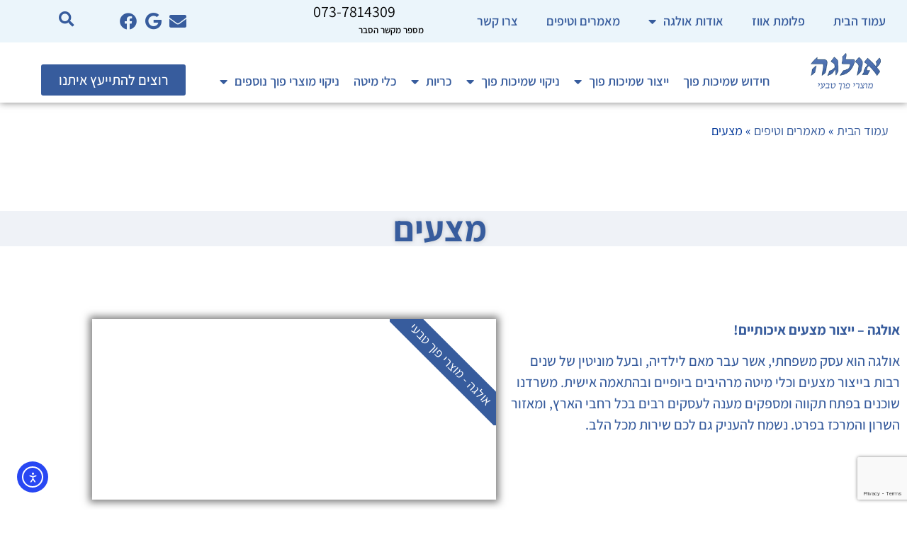

--- FILE ---
content_type: text/html; charset=UTF-8
request_url: https://bedfeather.com/%D7%9E%D7%A6%D7%A2%D7%99%D7%9D
body_size: 24024
content:
<!doctype html>
<html dir="rtl" lang="he-IL">
<head>
	<meta charset="UTF-8">
	<meta name="viewport" content="width=device-width, initial-scale=1">
	<link rel="profile" href="https://gmpg.org/xfn/11">
	<meta name='robots' content='index, follow, max-image-preview:large, max-snippet:-1, max-video-preview:-1' />

	<!-- This site is optimized with the Yoast SEO plugin v26.7 - https://yoast.com/wordpress/plugins/seo/ -->
	<title>מצעים - שמיכות אולגה מוצרי פוך טבעי</title>
<link data-rocket-prefetch href="https://www.gstatic.com" rel="dns-prefetch">
<link data-rocket-prefetch href="https://www.googletagmanager.com" rel="dns-prefetch">
<link data-rocket-prefetch href="https://s3.eu-central-1.amazonaws.com" rel="dns-prefetch">
<link data-rocket-prefetch href="https://www.google.com" rel="dns-prefetch">
<link data-rocket-prefetch href="https://cdn.elementor.com" rel="dns-prefetch"><link rel="preload" data-rocket-preload as="image" href="https://bedfeather.com/wp-content/uploads/2022/08/903-e1660476435701-1.webp" fetchpriority="high">
	<meta name="description" content="רוצה לדעת איך לשמור על מצעים למיטה שלך? חברת אולגה מוצרי פוך טבעי נותנת את המענה והכלים הטכנולוגים לחידוש וייצור מצעים למיטה, כנסו לאתר לקריאה נוספת" />
	<link rel="canonical" href="https://bedfeather.com/מצעים" />
	<meta property="og:locale" content="he_IL" />
	<meta property="og:type" content="article" />
	<meta property="og:title" content="מצעים - שמיכות אולגה מוצרי פוך טבעי" />
	<meta property="og:description" content="רוצה לדעת איך לשמור על מצעים למיטה שלך? חברת אולגה מוצרי פוך טבעי נותנת את המענה והכלים הטכנולוגים לחידוש וייצור מצעים למיטה, כנסו לאתר לקריאה נוספת" />
	<meta property="og:url" content="https://bedfeather.com/מצעים" />
	<meta property="og:site_name" content="אולגה מוצרי פוך טבעי" />
	<meta property="article:published_time" content="2022-09-01T12:22:02+00:00" />
	<meta property="article:modified_time" content="2022-09-01T12:30:54+00:00" />
	<meta property="og:image" content="https://bedfeather.com/wp-content/uploads/2022/09/מצעים.jpg" />
	<meta property="og:image:width" content="507" />
	<meta property="og:image:height" content="338" />
	<meta property="og:image:type" content="image/jpeg" />
	<meta name="author" content="sharony" />
	<meta name="twitter:card" content="summary_large_image" />
	<meta name="twitter:label1" content="נכתב על יד" />
	<meta name="twitter:data1" content="sharony" />
	<meta name="twitter:label2" content="זמן קריאה מוערך" />
	<meta name="twitter:data2" content="2 דקות" />
	<script type="application/ld+json" class="yoast-schema-graph">{"@context":"https://schema.org","@graph":[{"@type":"Article","@id":"https://bedfeather.com/%d7%9e%d7%a6%d7%a2%d7%99%d7%9d#article","isPartOf":{"@id":"https://bedfeather.com/%d7%9e%d7%a6%d7%a2%d7%99%d7%9d"},"author":{"name":"sharony","@id":"https://bedfeather.com/#/schema/person/a92eed84558a87146fd2e4891be334cb"},"headline":"מצעים","datePublished":"2022-09-01T12:22:02+00:00","dateModified":"2022-09-01T12:30:54+00:00","mainEntityOfPage":{"@id":"https://bedfeather.com/%d7%9e%d7%a6%d7%a2%d7%99%d7%9d"},"wordCount":2,"publisher":{"@id":"https://bedfeather.com/#organization"},"image":{"@id":"https://bedfeather.com/%d7%9e%d7%a6%d7%a2%d7%99%d7%9d#primaryimage"},"thumbnailUrl":"https://bedfeather.com/wp-content/uploads/2022/09/מצעים.webp","articleSection":["מאמרים וטיפים"],"inLanguage":"he-IL"},{"@type":"WebPage","@id":"https://bedfeather.com/%d7%9e%d7%a6%d7%a2%d7%99%d7%9d","url":"https://bedfeather.com/%d7%9e%d7%a6%d7%a2%d7%99%d7%9d","name":"מצעים - שמיכות אולגה מוצרי פוך טבעי","isPartOf":{"@id":"https://bedfeather.com/#website"},"primaryImageOfPage":{"@id":"https://bedfeather.com/%d7%9e%d7%a6%d7%a2%d7%99%d7%9d#primaryimage"},"image":{"@id":"https://bedfeather.com/%d7%9e%d7%a6%d7%a2%d7%99%d7%9d#primaryimage"},"thumbnailUrl":"https://bedfeather.com/wp-content/uploads/2022/09/מצעים.webp","datePublished":"2022-09-01T12:22:02+00:00","dateModified":"2022-09-01T12:30:54+00:00","description":"רוצה לדעת איך לשמור על מצעים למיטה שלך? חברת אולגה מוצרי פוך טבעי נותנת את המענה והכלים הטכנולוגים לחידוש וייצור מצעים למיטה, כנסו לאתר לקריאה נוספת","breadcrumb":{"@id":"https://bedfeather.com/%d7%9e%d7%a6%d7%a2%d7%99%d7%9d#breadcrumb"},"inLanguage":"he-IL","potentialAction":[{"@type":"ReadAction","target":["https://bedfeather.com/%d7%9e%d7%a6%d7%a2%d7%99%d7%9d"]}]},{"@type":"ImageObject","inLanguage":"he-IL","@id":"https://bedfeather.com/%d7%9e%d7%a6%d7%a2%d7%99%d7%9d#primaryimage","url":"https://bedfeather.com/wp-content/uploads/2022/09/מצעים.webp","contentUrl":"https://bedfeather.com/wp-content/uploads/2022/09/מצעים.webp","width":507,"height":338,"caption":"מצעים למיטה"},{"@type":"BreadcrumbList","@id":"https://bedfeather.com/%d7%9e%d7%a6%d7%a2%d7%99%d7%9d#breadcrumb","itemListElement":[{"@type":"ListItem","position":1,"name":"עמוד הבית","item":"https://bedfeather.com/"},{"@type":"ListItem","position":2,"name":"מאמרים וטיפים","item":"https://bedfeather.com/%d7%9e%d7%90%d7%9e%d7%a8%d7%99%d7%9d-%d7%95%d7%98%d7%99%d7%a4%d7%99%d7%9d"},{"@type":"ListItem","position":3,"name":"מצעים"}]},{"@type":"WebSite","@id":"https://bedfeather.com/#website","url":"https://bedfeather.com/","name":"אולגה מוצרי פוך טבעי","description":"שמיכות פוך מהסוג האיכותי ביותר","publisher":{"@id":"https://bedfeather.com/#organization"},"potentialAction":[{"@type":"SearchAction","target":{"@type":"EntryPoint","urlTemplate":"https://bedfeather.com/?s={search_term_string}"},"query-input":{"@type":"PropertyValueSpecification","valueRequired":true,"valueName":"search_term_string"}}],"inLanguage":"he-IL"},{"@type":"Organization","@id":"https://bedfeather.com/#organization","name":"אולגה מוצרי פוך טבעי","url":"https://bedfeather.com/","logo":{"@type":"ImageObject","inLanguage":"he-IL","@id":"https://bedfeather.com/#/schema/logo/image/","url":"https://bedfeather.com/wp-content/uploads/2022/03/אולגה-לוגו.png","contentUrl":"https://bedfeather.com/wp-content/uploads/2022/03/אולגה-לוגו.png","width":200,"height":106,"caption":"אולגה מוצרי פוך טבעי"},"image":{"@id":"https://bedfeather.com/#/schema/logo/image/"}},{"@type":"Person","@id":"https://bedfeather.com/#/schema/person/a92eed84558a87146fd2e4891be334cb","name":"sharony","image":{"@type":"ImageObject","inLanguage":"he-IL","@id":"https://bedfeather.com/#/schema/person/image/","url":"https://secure.gravatar.com/avatar/2d284c7237545f550d636cf44b222ab81d5a54cca1412f2b5bf2186e992f5ff5?s=96&d=mm&r=g","contentUrl":"https://secure.gravatar.com/avatar/2d284c7237545f550d636cf44b222ab81d5a54cca1412f2b5bf2186e992f5ff5?s=96&d=mm&r=g","caption":"sharony"},"sameAs":["https://bedfeather.com/"]}]}</script>
	<!-- / Yoast SEO plugin. -->


<link rel='dns-prefetch' href='//cdn.elementor.com' />

<link rel="alternate" title="oEmbed (JSON)" type="application/json+oembed" href="https://bedfeather.com/wp-json/oembed/1.0/embed?url=https%3A%2F%2Fbedfeather.com%2F%25d7%259e%25d7%25a6%25d7%25a2%25d7%2599%25d7%259d" />
<link rel="alternate" title="oEmbed (XML)" type="text/xml+oembed" href="https://bedfeather.com/wp-json/oembed/1.0/embed?url=https%3A%2F%2Fbedfeather.com%2F%25d7%259e%25d7%25a6%25d7%25a2%25d7%2599%25d7%259d&#038;format=xml" />
<style id='wp-img-auto-sizes-contain-inline-css'>
img:is([sizes=auto i],[sizes^="auto," i]){contain-intrinsic-size:3000px 1500px}
/*# sourceURL=wp-img-auto-sizes-contain-inline-css */
</style>
<style id='wp-emoji-styles-inline-css'>

	img.wp-smiley, img.emoji {
		display: inline !important;
		border: none !important;
		box-shadow: none !important;
		height: 1em !important;
		width: 1em !important;
		margin: 0 0.07em !important;
		vertical-align: -0.1em !important;
		background: none !important;
		padding: 0 !important;
	}
/*# sourceURL=wp-emoji-styles-inline-css */
</style>
<style id='global-styles-inline-css'>
:root{--wp--preset--aspect-ratio--square: 1;--wp--preset--aspect-ratio--4-3: 4/3;--wp--preset--aspect-ratio--3-4: 3/4;--wp--preset--aspect-ratio--3-2: 3/2;--wp--preset--aspect-ratio--2-3: 2/3;--wp--preset--aspect-ratio--16-9: 16/9;--wp--preset--aspect-ratio--9-16: 9/16;--wp--preset--color--black: #000000;--wp--preset--color--cyan-bluish-gray: #abb8c3;--wp--preset--color--white: #ffffff;--wp--preset--color--pale-pink: #f78da7;--wp--preset--color--vivid-red: #cf2e2e;--wp--preset--color--luminous-vivid-orange: #ff6900;--wp--preset--color--luminous-vivid-amber: #fcb900;--wp--preset--color--light-green-cyan: #7bdcb5;--wp--preset--color--vivid-green-cyan: #00d084;--wp--preset--color--pale-cyan-blue: #8ed1fc;--wp--preset--color--vivid-cyan-blue: #0693e3;--wp--preset--color--vivid-purple: #9b51e0;--wp--preset--gradient--vivid-cyan-blue-to-vivid-purple: linear-gradient(135deg,rgb(6,147,227) 0%,rgb(155,81,224) 100%);--wp--preset--gradient--light-green-cyan-to-vivid-green-cyan: linear-gradient(135deg,rgb(122,220,180) 0%,rgb(0,208,130) 100%);--wp--preset--gradient--luminous-vivid-amber-to-luminous-vivid-orange: linear-gradient(135deg,rgb(252,185,0) 0%,rgb(255,105,0) 100%);--wp--preset--gradient--luminous-vivid-orange-to-vivid-red: linear-gradient(135deg,rgb(255,105,0) 0%,rgb(207,46,46) 100%);--wp--preset--gradient--very-light-gray-to-cyan-bluish-gray: linear-gradient(135deg,rgb(238,238,238) 0%,rgb(169,184,195) 100%);--wp--preset--gradient--cool-to-warm-spectrum: linear-gradient(135deg,rgb(74,234,220) 0%,rgb(151,120,209) 20%,rgb(207,42,186) 40%,rgb(238,44,130) 60%,rgb(251,105,98) 80%,rgb(254,248,76) 100%);--wp--preset--gradient--blush-light-purple: linear-gradient(135deg,rgb(255,206,236) 0%,rgb(152,150,240) 100%);--wp--preset--gradient--blush-bordeaux: linear-gradient(135deg,rgb(254,205,165) 0%,rgb(254,45,45) 50%,rgb(107,0,62) 100%);--wp--preset--gradient--luminous-dusk: linear-gradient(135deg,rgb(255,203,112) 0%,rgb(199,81,192) 50%,rgb(65,88,208) 100%);--wp--preset--gradient--pale-ocean: linear-gradient(135deg,rgb(255,245,203) 0%,rgb(182,227,212) 50%,rgb(51,167,181) 100%);--wp--preset--gradient--electric-grass: linear-gradient(135deg,rgb(202,248,128) 0%,rgb(113,206,126) 100%);--wp--preset--gradient--midnight: linear-gradient(135deg,rgb(2,3,129) 0%,rgb(40,116,252) 100%);--wp--preset--font-size--small: 13px;--wp--preset--font-size--medium: 20px;--wp--preset--font-size--large: 36px;--wp--preset--font-size--x-large: 42px;--wp--preset--spacing--20: 0.44rem;--wp--preset--spacing--30: 0.67rem;--wp--preset--spacing--40: 1rem;--wp--preset--spacing--50: 1.5rem;--wp--preset--spacing--60: 2.25rem;--wp--preset--spacing--70: 3.38rem;--wp--preset--spacing--80: 5.06rem;--wp--preset--shadow--natural: 6px 6px 9px rgba(0, 0, 0, 0.2);--wp--preset--shadow--deep: 12px 12px 50px rgba(0, 0, 0, 0.4);--wp--preset--shadow--sharp: 6px 6px 0px rgba(0, 0, 0, 0.2);--wp--preset--shadow--outlined: 6px 6px 0px -3px rgb(255, 255, 255), 6px 6px rgb(0, 0, 0);--wp--preset--shadow--crisp: 6px 6px 0px rgb(0, 0, 0);}:root { --wp--style--global--content-size: 800px;--wp--style--global--wide-size: 1200px; }:where(body) { margin: 0; }.wp-site-blocks > .alignleft { float: left; margin-right: 2em; }.wp-site-blocks > .alignright { float: right; margin-left: 2em; }.wp-site-blocks > .aligncenter { justify-content: center; margin-left: auto; margin-right: auto; }:where(.wp-site-blocks) > * { margin-block-start: 24px; margin-block-end: 0; }:where(.wp-site-blocks) > :first-child { margin-block-start: 0; }:where(.wp-site-blocks) > :last-child { margin-block-end: 0; }:root { --wp--style--block-gap: 24px; }:root :where(.is-layout-flow) > :first-child{margin-block-start: 0;}:root :where(.is-layout-flow) > :last-child{margin-block-end: 0;}:root :where(.is-layout-flow) > *{margin-block-start: 24px;margin-block-end: 0;}:root :where(.is-layout-constrained) > :first-child{margin-block-start: 0;}:root :where(.is-layout-constrained) > :last-child{margin-block-end: 0;}:root :where(.is-layout-constrained) > *{margin-block-start: 24px;margin-block-end: 0;}:root :where(.is-layout-flex){gap: 24px;}:root :where(.is-layout-grid){gap: 24px;}.is-layout-flow > .alignleft{float: left;margin-inline-start: 0;margin-inline-end: 2em;}.is-layout-flow > .alignright{float: right;margin-inline-start: 2em;margin-inline-end: 0;}.is-layout-flow > .aligncenter{margin-left: auto !important;margin-right: auto !important;}.is-layout-constrained > .alignleft{float: left;margin-inline-start: 0;margin-inline-end: 2em;}.is-layout-constrained > .alignright{float: right;margin-inline-start: 2em;margin-inline-end: 0;}.is-layout-constrained > .aligncenter{margin-left: auto !important;margin-right: auto !important;}.is-layout-constrained > :where(:not(.alignleft):not(.alignright):not(.alignfull)){max-width: var(--wp--style--global--content-size);margin-left: auto !important;margin-right: auto !important;}.is-layout-constrained > .alignwide{max-width: var(--wp--style--global--wide-size);}body .is-layout-flex{display: flex;}.is-layout-flex{flex-wrap: wrap;align-items: center;}.is-layout-flex > :is(*, div){margin: 0;}body .is-layout-grid{display: grid;}.is-layout-grid > :is(*, div){margin: 0;}body{padding-top: 0px;padding-right: 0px;padding-bottom: 0px;padding-left: 0px;}a:where(:not(.wp-element-button)){text-decoration: underline;}:root :where(.wp-element-button, .wp-block-button__link){background-color: #32373c;border-width: 0;color: #fff;font-family: inherit;font-size: inherit;font-style: inherit;font-weight: inherit;letter-spacing: inherit;line-height: inherit;padding-top: calc(0.667em + 2px);padding-right: calc(1.333em + 2px);padding-bottom: calc(0.667em + 2px);padding-left: calc(1.333em + 2px);text-decoration: none;text-transform: inherit;}.has-black-color{color: var(--wp--preset--color--black) !important;}.has-cyan-bluish-gray-color{color: var(--wp--preset--color--cyan-bluish-gray) !important;}.has-white-color{color: var(--wp--preset--color--white) !important;}.has-pale-pink-color{color: var(--wp--preset--color--pale-pink) !important;}.has-vivid-red-color{color: var(--wp--preset--color--vivid-red) !important;}.has-luminous-vivid-orange-color{color: var(--wp--preset--color--luminous-vivid-orange) !important;}.has-luminous-vivid-amber-color{color: var(--wp--preset--color--luminous-vivid-amber) !important;}.has-light-green-cyan-color{color: var(--wp--preset--color--light-green-cyan) !important;}.has-vivid-green-cyan-color{color: var(--wp--preset--color--vivid-green-cyan) !important;}.has-pale-cyan-blue-color{color: var(--wp--preset--color--pale-cyan-blue) !important;}.has-vivid-cyan-blue-color{color: var(--wp--preset--color--vivid-cyan-blue) !important;}.has-vivid-purple-color{color: var(--wp--preset--color--vivid-purple) !important;}.has-black-background-color{background-color: var(--wp--preset--color--black) !important;}.has-cyan-bluish-gray-background-color{background-color: var(--wp--preset--color--cyan-bluish-gray) !important;}.has-white-background-color{background-color: var(--wp--preset--color--white) !important;}.has-pale-pink-background-color{background-color: var(--wp--preset--color--pale-pink) !important;}.has-vivid-red-background-color{background-color: var(--wp--preset--color--vivid-red) !important;}.has-luminous-vivid-orange-background-color{background-color: var(--wp--preset--color--luminous-vivid-orange) !important;}.has-luminous-vivid-amber-background-color{background-color: var(--wp--preset--color--luminous-vivid-amber) !important;}.has-light-green-cyan-background-color{background-color: var(--wp--preset--color--light-green-cyan) !important;}.has-vivid-green-cyan-background-color{background-color: var(--wp--preset--color--vivid-green-cyan) !important;}.has-pale-cyan-blue-background-color{background-color: var(--wp--preset--color--pale-cyan-blue) !important;}.has-vivid-cyan-blue-background-color{background-color: var(--wp--preset--color--vivid-cyan-blue) !important;}.has-vivid-purple-background-color{background-color: var(--wp--preset--color--vivid-purple) !important;}.has-black-border-color{border-color: var(--wp--preset--color--black) !important;}.has-cyan-bluish-gray-border-color{border-color: var(--wp--preset--color--cyan-bluish-gray) !important;}.has-white-border-color{border-color: var(--wp--preset--color--white) !important;}.has-pale-pink-border-color{border-color: var(--wp--preset--color--pale-pink) !important;}.has-vivid-red-border-color{border-color: var(--wp--preset--color--vivid-red) !important;}.has-luminous-vivid-orange-border-color{border-color: var(--wp--preset--color--luminous-vivid-orange) !important;}.has-luminous-vivid-amber-border-color{border-color: var(--wp--preset--color--luminous-vivid-amber) !important;}.has-light-green-cyan-border-color{border-color: var(--wp--preset--color--light-green-cyan) !important;}.has-vivid-green-cyan-border-color{border-color: var(--wp--preset--color--vivid-green-cyan) !important;}.has-pale-cyan-blue-border-color{border-color: var(--wp--preset--color--pale-cyan-blue) !important;}.has-vivid-cyan-blue-border-color{border-color: var(--wp--preset--color--vivid-cyan-blue) !important;}.has-vivid-purple-border-color{border-color: var(--wp--preset--color--vivid-purple) !important;}.has-vivid-cyan-blue-to-vivid-purple-gradient-background{background: var(--wp--preset--gradient--vivid-cyan-blue-to-vivid-purple) !important;}.has-light-green-cyan-to-vivid-green-cyan-gradient-background{background: var(--wp--preset--gradient--light-green-cyan-to-vivid-green-cyan) !important;}.has-luminous-vivid-amber-to-luminous-vivid-orange-gradient-background{background: var(--wp--preset--gradient--luminous-vivid-amber-to-luminous-vivid-orange) !important;}.has-luminous-vivid-orange-to-vivid-red-gradient-background{background: var(--wp--preset--gradient--luminous-vivid-orange-to-vivid-red) !important;}.has-very-light-gray-to-cyan-bluish-gray-gradient-background{background: var(--wp--preset--gradient--very-light-gray-to-cyan-bluish-gray) !important;}.has-cool-to-warm-spectrum-gradient-background{background: var(--wp--preset--gradient--cool-to-warm-spectrum) !important;}.has-blush-light-purple-gradient-background{background: var(--wp--preset--gradient--blush-light-purple) !important;}.has-blush-bordeaux-gradient-background{background: var(--wp--preset--gradient--blush-bordeaux) !important;}.has-luminous-dusk-gradient-background{background: var(--wp--preset--gradient--luminous-dusk) !important;}.has-pale-ocean-gradient-background{background: var(--wp--preset--gradient--pale-ocean) !important;}.has-electric-grass-gradient-background{background: var(--wp--preset--gradient--electric-grass) !important;}.has-midnight-gradient-background{background: var(--wp--preset--gradient--midnight) !important;}.has-small-font-size{font-size: var(--wp--preset--font-size--small) !important;}.has-medium-font-size{font-size: var(--wp--preset--font-size--medium) !important;}.has-large-font-size{font-size: var(--wp--preset--font-size--large) !important;}.has-x-large-font-size{font-size: var(--wp--preset--font-size--x-large) !important;}
:root :where(.wp-block-pullquote){font-size: 1.5em;line-height: 1.6;}
/*# sourceURL=global-styles-inline-css */
</style>
<link rel='stylesheet' id='ea11y-widget-fonts-css' href='https://bedfeather.com/wp-content/plugins/pojo-accessibility/assets/build/fonts.css?ver=3.9.1' media='all' />
<link rel='stylesheet' id='ea11y-skip-link-css' href='https://bedfeather.com/wp-content/plugins/pojo-accessibility/assets/build/skip-link.css?ver=3.9.1' media='all' />
<link rel='stylesheet' id='hello-elementor-css' href='https://bedfeather.com/wp-content/themes/hello-elementor/assets/css/reset.css?ver=3.4.5' media='all' />
<link rel='stylesheet' id='hello-elementor-theme-style-css' href='https://bedfeather.com/wp-content/themes/hello-elementor/assets/css/theme.css?ver=3.4.5' media='all' />
<link rel='stylesheet' id='chld_thm_cfg_child-css' href='https://bedfeather.com/wp-content/themes/hello-elementor-child/style.css?ver=ad859563a1a302e47f164e34e31b0f3c' media='all' />
<link rel='stylesheet' id='hello-elementor-header-footer-css' href='https://bedfeather.com/wp-content/themes/hello-elementor/assets/css/header-footer.css?ver=3.4.5' media='all' />
<link rel='stylesheet' id='elementor-frontend-css' href='https://bedfeather.com/wp-content/plugins/elementor/assets/css/frontend.min.css?ver=3.34.1' media='all' />
<link rel='stylesheet' id='elementor-post-8-css' href='https://bedfeather.com/wp-content/uploads/elementor/css/post-8.css?ver=1767874735' media='all' />
<link rel='stylesheet' id='widget-nav-menu-css' href='https://bedfeather.com/wp-content/plugins/elementor-pro/assets/css/widget-nav-menu-rtl.min.css?ver=3.34.0' media='all' />
<link rel='stylesheet' id='widget-icon-list-css' href='https://bedfeather.com/wp-content/plugins/elementor/assets/css/widget-icon-list-rtl.min.css?ver=3.34.1' media='all' />
<link rel='stylesheet' id='widget-search-form-css' href='https://bedfeather.com/wp-content/plugins/elementor-pro/assets/css/widget-search-form-rtl.min.css?ver=3.34.0' media='all' />
<link rel='stylesheet' id='elementor-icons-shared-0-css' href='https://bedfeather.com/wp-content/plugins/elementor/assets/lib/font-awesome/css/fontawesome.min.css?ver=5.15.3' media='all' />
<link rel='stylesheet' id='elementor-icons-fa-solid-css' href='https://bedfeather.com/wp-content/plugins/elementor/assets/lib/font-awesome/css/solid.min.css?ver=5.15.3' media='all' />
<link rel='stylesheet' id='widget-image-css' href='https://bedfeather.com/wp-content/plugins/elementor/assets/css/widget-image-rtl.min.css?ver=3.34.1' media='all' />
<link rel='stylesheet' id='e-sticky-css' href='https://bedfeather.com/wp-content/plugins/elementor-pro/assets/css/modules/sticky.min.css?ver=3.34.0' media='all' />
<link rel='stylesheet' id='widget-menu-anchor-css' href='https://bedfeather.com/wp-content/plugins/elementor/assets/css/widget-menu-anchor-rtl.min.css?ver=3.34.1' media='all' />
<link rel='stylesheet' id='widget-heading-css' href='https://bedfeather.com/wp-content/plugins/elementor/assets/css/widget-heading-rtl.min.css?ver=3.34.1' media='all' />
<link rel='stylesheet' id='widget-social-icons-css' href='https://bedfeather.com/wp-content/plugins/elementor/assets/css/widget-social-icons-rtl.min.css?ver=3.34.1' media='all' />
<link rel='stylesheet' id='e-apple-webkit-css' href='https://bedfeather.com/wp-content/plugins/elementor/assets/css/conditionals/apple-webkit.min.css?ver=3.34.1' media='all' />
<link rel='stylesheet' id='widget-form-css' href='https://bedfeather.com/wp-content/plugins/elementor-pro/assets/css/widget-form-rtl.min.css?ver=3.34.0' media='all' />
<link rel='stylesheet' id='widget-breadcrumbs-css' href='https://bedfeather.com/wp-content/plugins/elementor-pro/assets/css/widget-breadcrumbs-rtl.min.css?ver=3.34.0' media='all' />
<link rel='stylesheet' id='widget-spacer-css' href='https://bedfeather.com/wp-content/plugins/elementor/assets/css/widget-spacer-rtl.min.css?ver=3.34.1' media='all' />
<link rel='stylesheet' id='widget-divider-css' href='https://bedfeather.com/wp-content/plugins/elementor/assets/css/widget-divider-rtl.min.css?ver=3.34.1' media='all' />
<link rel='stylesheet' id='widget-posts-css' href='https://bedfeather.com/wp-content/plugins/elementor-pro/assets/css/widget-posts-rtl.min.css?ver=3.34.0' media='all' />
<link rel='stylesheet' id='e-animation-fadeIn-css' href='https://bedfeather.com/wp-content/plugins/elementor/assets/lib/animations/styles/fadeIn.min.css?ver=3.34.1' media='all' />
<link rel='stylesheet' id='e-popup-css' href='https://bedfeather.com/wp-content/plugins/elementor-pro/assets/css/conditionals/popup.min.css?ver=3.34.0' media='all' />
<link rel='stylesheet' id='elementor-icons-css' href='https://bedfeather.com/wp-content/plugins/elementor/assets/lib/eicons/css/elementor-icons.min.css?ver=5.45.0' media='all' />
<link rel='stylesheet' id='e-ribbon-css' href='https://bedfeather.com/wp-content/plugins/elementor-pro/assets/css/conditionals/ribbon.min.css?ver=3.34.0' media='all' />
<link rel='stylesheet' id='widget-call-to-action-css' href='https://bedfeather.com/wp-content/plugins/elementor-pro/assets/css/widget-call-to-action-rtl.min.css?ver=3.34.0' media='all' />
<link rel='stylesheet' id='e-transitions-css' href='https://bedfeather.com/wp-content/plugins/elementor-pro/assets/css/conditionals/transitions.min.css?ver=3.34.0' media='all' />
<link rel='stylesheet' id='elementor-post-1002-css' href='https://bedfeather.com/wp-content/uploads/elementor/css/post-1002.css?ver=1767874797' media='all' />
<link rel='stylesheet' id='elementor-post-44-css' href='https://bedfeather.com/wp-content/uploads/elementor/css/post-44.css?ver=1767874736' media='all' />
<link rel='stylesheet' id='elementor-post-62-css' href='https://bedfeather.com/wp-content/uploads/elementor/css/post-62.css?ver=1767874736' media='all' />
<link rel='stylesheet' id='elementor-post-338-css' href='https://bedfeather.com/wp-content/uploads/elementor/css/post-338.css?ver=1767874766' media='all' />
<link rel='stylesheet' id='elementor-post-19-css' href='https://bedfeather.com/wp-content/uploads/elementor/css/post-19.css?ver=1767874736' media='all' />
<link rel='stylesheet' id='elementor-gf-local-assistant-css' href='https://bedfeather.com/wp-content/uploads/elementor/google-fonts/css/assistant.css?ver=1744254385' media='all' />
<link rel='stylesheet' id='elementor-gf-local-heebo-css' href='https://bedfeather.com/wp-content/uploads/elementor/google-fonts/css/heebo.css?ver=1744254388' media='all' />
<link rel='stylesheet' id='elementor-gf-local-opensanshebrew-css' href='https://bedfeather.com/wp-content/uploads/elementor/google-fonts/css/opensanshebrew.css?ver=1744254391' media='all' />
<link rel='stylesheet' id='elementor-icons-fa-brands-css' href='https://bedfeather.com/wp-content/plugins/elementor/assets/lib/font-awesome/css/brands.min.css?ver=5.15.3' media='all' />
<script src="https://bedfeather.com/wp-includes/js/jquery/jquery.min.js?ver=3.7.1" id="jquery-core-js"></script>
<script src="https://bedfeather.com/wp-includes/js/jquery/jquery-migrate.min.js?ver=3.4.1" id="jquery-migrate-js"></script>
<meta name="description" content="אולגה הוא עסק משפחתי, אשר עבר מאם לילדיה, ובעל מוניטין של שנים רבות בייצור מצעים וכלי מיטה מרהיבים ביופיים ובהתאמה אישית. משרדנו שוכנים בפתח תקווה ומספקים מענה לעסקים רבים בכל רחבי הארץ">
<meta name="generator" content="Elementor 3.34.1; features: additional_custom_breakpoints; settings: css_print_method-external, google_font-enabled, font_display-auto">
<!-- Google tag (gtag.js) -->
<script async src="https://www.googletagmanager.com/gtag/js?id=G-L8ZKXCZ8PB"></script>
<script>
  window.dataLayer = window.dataLayer || [];
  function gtag(){dataLayer.push(arguments);}
  gtag('js', new Date());

  gtag('config', 'G-L8ZKXCZ8PB');
</script>

<!-- Google tag (gtag.js) -->
<script async src="https://www.googletagmanager.com/gtag/js?id=UA-19646426-17"></script>
<script>
  window.dataLayer = window.dataLayer || [];
  function gtag(){dataLayer.push(arguments);}
  gtag('js', new Date());

  gtag('config', 'UA-19646426-17');
</script>
<script type="application/ld+json">
{
  "@context": "https://schema.org",
  "@type": "HomeGoodsStore",
  "name": "אולגה - מוצרי פוך טבעי",
  "description": "שמיכת פוך איכותית כבר רכשתם? חברתנו עוסקת בייצור, שיווק, חידוש ומכירה של שמיכות פוך לחורף נעים יותר. אצלנו תמצאו מוצרי פוך טבעי באיכות מעולה! כנסו לביקור באתר.",
  "url": "https://bedfeather.com/",
  "telephone": "073-7814309",
"image": "https://bedfeather.com/wp-content/uploads/2022/03/%D7%90%D7%95%D7%9C%D7%92%D7%94-%D7%9C%D7%95%D7%92%D7%95.png",
  "priceRange": "$$",
  "hasMap": "https://maps.app.goo.gl/iHSMtbu9M8RrzzBE9",
  "address": {
    "@type": "PostalAddress",
    "streetAddress": "ההסתדרות 2",
    "addressLocality": "פתח תקווה",
    "postalCode": "49540",
    "addressCountry": "IL"
  },
  "geo": {
    "@type": "GeoCoordinates",
    "latitude": 32.085739,
    "longitude": 34.883062
  },
 "sameAs": [
    "https://www.facebook.com/bedfeather" ,
"https://instagram.com/prof_moshepapa?igshid=YmMyMTA2M2Y=" , 
"https://www.youtube.com/channel/UCZNz01YPzr3tAeApf-nHrug"
  ],
   "openingHoursSpecification": [{
    "@type": "OpeningHoursSpecification",
    "dayOfWeek": [
      "Sunday",
      "Monday",
      "Tuesday",
      "Wednesday",
      "Thursday",
      "Friday"
    ],
    "opens": "08:00",
    "closes": "13:30"
  },{
    "@type": "OpeningHoursSpecification",
    "dayOfWeek": [
      "Monday",
      "Wednesday"
    ],
    "opens": "16:00",
    "closes": "19:00"
  }] 
}
</script>
<script>
    document.addEventListener('DOMContentLoaded', function() {
        // בוחר את כל תיבות הסימון עם ה-ID הרלוונטי
        const checkboxes = document.querySelectorAll('#form-field-field_6e8a1e4, #form-field-field_2078b15');

        // עובר על כל אחת מתיבות הסימון
        checkboxes.forEach(function(checkbox) {
            // מוסיף מאזין לאירוע 'invalid'
            checkbox.addEventListener('invalid', function() {
                // מגדיר את ההודעה המותאמת אישית
                checkbox.setCustomValidity('יש לסמן תיבה זו לאישור שליחה.');
            });

            // מוסיף מאזין לאירוע 'change'
            checkbox.addEventListener('change', function() {
                // מנקה את ההודעה
                checkbox.setCustomValidity('');
            });
        });
    });
</script>
<!-- Google Tag Manager -->
<script>(function(w,d,s,l,i){w[l]=w[l]||[];w[l].push({'gtm.start':
new Date().getTime(),event:'gtm.js'});var f=d.getElementsByTagName(s)[0],
j=d.createElement(s),dl=l!='dataLayer'?'&l='+l:'';j.async=true;j.src=
'https://www.googletagmanager.com/gtm.js?id='+i+dl;f.parentNode.insertBefore(j,f);
})(window,document,'script','dataLayer','GTM-KZZD4MW9');</script>
<!-- End Google Tag Manager -->
<script type="text/javascript" src="https://s3.eu-central-1.amazonaws.com/maskyoo-cdn/msq.tracker.js?maskyoo=0737814309" async></script>
			<style>
				.e-con.e-parent:nth-of-type(n+4):not(.e-lazyloaded):not(.e-no-lazyload),
				.e-con.e-parent:nth-of-type(n+4):not(.e-lazyloaded):not(.e-no-lazyload) * {
					background-image: none !important;
				}
				@media screen and (max-height: 1024px) {
					.e-con.e-parent:nth-of-type(n+3):not(.e-lazyloaded):not(.e-no-lazyload),
					.e-con.e-parent:nth-of-type(n+3):not(.e-lazyloaded):not(.e-no-lazyload) * {
						background-image: none !important;
					}
				}
				@media screen and (max-height: 640px) {
					.e-con.e-parent:nth-of-type(n+2):not(.e-lazyloaded):not(.e-no-lazyload),
					.e-con.e-parent:nth-of-type(n+2):not(.e-lazyloaded):not(.e-no-lazyload) * {
						background-image: none !important;
					}
				}
			</style>
			<link rel="icon" href="https://bedfeather.com/wp-content/uploads/2022/03/אולגה-פביקון-150x72.webp" sizes="32x32" />
<link rel="icon" href="https://bedfeather.com/wp-content/uploads/2022/03/אולגה-פביקון.webp" sizes="192x192" />
<link rel="apple-touch-icon" href="https://bedfeather.com/wp-content/uploads/2022/03/אולגה-פביקון.webp" />
<meta name="msapplication-TileImage" content="https://bedfeather.com/wp-content/uploads/2022/03/אולגה-פביקון.webp" />
<meta name="generator" content="WP Rocket 3.20.2" data-wpr-features="wpr_preconnect_external_domains wpr_oci wpr_preload_links wpr_desktop" /></head>
<body data-rsssl=1 class="rtl wp-singular post-template-default single single-post postid-1002 single-format-standard wp-custom-logo wp-embed-responsive wp-theme-hello-elementor wp-child-theme-hello-elementor-child eio-default ally-default hello-elementor-default elementor-default elementor-kit-8 elementor-page elementor-page-1002 elementor-page-338">

		<script>
			const onSkipLinkClick = () => {
				const htmlElement = document.querySelector('html');

				htmlElement.style['scroll-behavior'] = 'smooth';

				setTimeout( () => htmlElement.style['scroll-behavior'] = null, 1000 );
			}
			document.addEventListener("DOMContentLoaded", () => {
				if (!document.querySelector('#content')) {
					document.querySelector('.ea11y-skip-to-content-link').remove();
				}
			});
		</script>
		<nav aria-label="Skip to content navigation">
			<a class="ea11y-skip-to-content-link"
				href="#content"
				tabindex="1"
				onclick="onSkipLinkClick()"
			>
				דילוג לתוכן
				<svg width="24" height="24" viewBox="0 0 24 24" fill="none" role="presentation">
					<path d="M18 6V12C18 12.7956 17.6839 13.5587 17.1213 14.1213C16.5587 14.6839 15.7956 15 15 15H5M5 15L9 11M5 15L9 19"
								stroke="black"
								stroke-width="1.5"
								stroke-linecap="round"
								stroke-linejoin="round"
					/>
				</svg>
			</a>
			<div class="ea11y-skip-to-content-backdrop"></div>
		</nav>

		<!-- Google Tag Manager (noscript) -->
<noscript><iframe src="https://www.googletagmanager.com/ns.html?id=GTM-KZZD4MW9"
height="0" width="0" style="display:none;visibility:hidden"></iframe></noscript>
<!-- End Google Tag Manager (noscript) -->


		<header  data-elementor-type="header" data-elementor-id="44" class="elementor elementor-44 elementor-location-header" data-elementor-post-type="elementor_library">
					<header class="elementor-section elementor-top-section elementor-element elementor-element-546a97a3 elementor-section-full_width elementor-reverse-mobile elementor-section-height-default elementor-section-height-default" data-id="546a97a3" data-element_type="section" data-settings="{&quot;sticky&quot;:&quot;top&quot;,&quot;sticky_on&quot;:[&quot;desktop&quot;,&quot;tablet&quot;,&quot;mobile&quot;],&quot;sticky_offset&quot;:0,&quot;sticky_effects_offset&quot;:0,&quot;sticky_anchor_link_offset&quot;:0}">
						<div  class="elementor-container elementor-column-gap-no">
					<div class="elementor-column elementor-col-100 elementor-top-column elementor-element elementor-element-aee6216" data-id="aee6216" data-element_type="column">
			<div class="elementor-widget-wrap elementor-element-populated">
						<section class="elementor-section elementor-inner-section elementor-element elementor-element-89f1b00 elementor-section-boxed elementor-section-height-default elementor-section-height-default" data-id="89f1b00" data-element_type="section" data-settings="{&quot;background_background&quot;:&quot;classic&quot;}">
						<div  class="elementor-container elementor-column-gap-default">
					<div class="elementor-column elementor-col-20 elementor-inner-column elementor-element elementor-element-0b42619 elementor-hidden-tablet elementor-hidden-mobile" data-id="0b42619" data-element_type="column">
			<div class="elementor-widget-wrap elementor-element-populated">
						<div class="elementor-element elementor-element-d568357 elementor-nav-menu__align-start elementor-nav-menu--stretch elementor-widget__width-initial elementor-nav-menu--dropdown-tablet elementor-nav-menu__text-align-aside elementor-nav-menu--toggle elementor-nav-menu--burger elementor-widget elementor-widget-nav-menu" data-id="d568357" data-element_type="widget" data-settings="{&quot;full_width&quot;:&quot;stretch&quot;,&quot;layout&quot;:&quot;horizontal&quot;,&quot;submenu_icon&quot;:{&quot;value&quot;:&quot;&lt;i class=\&quot;fas fa-caret-down\&quot; aria-hidden=\&quot;true\&quot;&gt;&lt;\/i&gt;&quot;,&quot;library&quot;:&quot;fa-solid&quot;},&quot;toggle&quot;:&quot;burger&quot;}" data-widget_type="nav-menu.default">
				<div class="elementor-widget-container">
								<nav aria-label="Menu" class="elementor-nav-menu--main elementor-nav-menu__container elementor-nav-menu--layout-horizontal e--pointer-background e--animation-shutter-in-horizontal">
				<ul id="menu-1-d568357" class="elementor-nav-menu"><li class="menu-item menu-item-type-post_type menu-item-object-page menu-item-home menu-item-774"><a href="https://bedfeather.com/" class="elementor-item">עמוד הבית</a></li>
<li class="menu-item menu-item-type-post_type menu-item-object-page menu-item-777"><a href="https://bedfeather.com/%d7%a4%d7%9c%d7%95%d7%9e%d7%94" class="elementor-item">פלומת אווז</a></li>
<li class="menu-item menu-item-type-post_type menu-item-object-page menu-item-has-children menu-item-775"><a href="https://bedfeather.com/%d7%90%d7%95%d7%93%d7%95%d7%aa-%d7%90%d7%95%d7%9c%d7%92%d7%94" class="elementor-item">אודות אולגה</a>
<ul class="sub-menu elementor-nav-menu--dropdown">
	<li class="menu-item menu-item-type-post_type menu-item-object-page menu-item-844"><a href="https://bedfeather.com/%d7%90%d7%95%d7%93%d7%95%d7%aa-%d7%90%d7%95%d7%9c%d7%92%d7%94/%d7%a9%d7%9e%d7%99%d7%9b%d7%95%d7%aa-%d7%90%d7%95%d7%9c%d7%92%d7%94-%d7%91%d7%aa%d7%a7%d7%a9%d7%95%d7%a8%d7%aa" class="elementor-sub-item">שמיכות אולגה בתקשורת</a></li>
</ul>
</li>
<li class="menu-item menu-item-type-taxonomy menu-item-object-category current-post-ancestor current-menu-parent current-post-parent menu-item-1361"><a href="https://bedfeather.com/%d7%9e%d7%90%d7%9e%d7%a8%d7%99%d7%9d-%d7%95%d7%98%d7%99%d7%a4%d7%99%d7%9d" class="elementor-item">מאמרים וטיפים</a></li>
<li class="menu-item menu-item-type-post_type menu-item-object-page menu-item-778"><a href="https://bedfeather.com/%d7%a6%d7%95%d7%a8-%d7%a7%d7%a9%d7%a8" class="elementor-item">צרו קשר</a></li>
</ul>			</nav>
					<div class="elementor-menu-toggle" role="button" tabindex="0" aria-label="כפתור פתיחת תפריט" aria-expanded="false">
			<i aria-hidden="true" role="presentation" class="elementor-menu-toggle__icon--open eicon-menu-bar"></i><i aria-hidden="true" role="presentation" class="elementor-menu-toggle__icon--close eicon-close"></i>		</div>
					<nav class="elementor-nav-menu--dropdown elementor-nav-menu__container" aria-hidden="true">
				<ul id="menu-2-d568357" class="elementor-nav-menu"><li class="menu-item menu-item-type-post_type menu-item-object-page menu-item-home menu-item-774"><a href="https://bedfeather.com/" class="elementor-item" tabindex="-1">עמוד הבית</a></li>
<li class="menu-item menu-item-type-post_type menu-item-object-page menu-item-777"><a href="https://bedfeather.com/%d7%a4%d7%9c%d7%95%d7%9e%d7%94" class="elementor-item" tabindex="-1">פלומת אווז</a></li>
<li class="menu-item menu-item-type-post_type menu-item-object-page menu-item-has-children menu-item-775"><a href="https://bedfeather.com/%d7%90%d7%95%d7%93%d7%95%d7%aa-%d7%90%d7%95%d7%9c%d7%92%d7%94" class="elementor-item" tabindex="-1">אודות אולגה</a>
<ul class="sub-menu elementor-nav-menu--dropdown">
	<li class="menu-item menu-item-type-post_type menu-item-object-page menu-item-844"><a href="https://bedfeather.com/%d7%90%d7%95%d7%93%d7%95%d7%aa-%d7%90%d7%95%d7%9c%d7%92%d7%94/%d7%a9%d7%9e%d7%99%d7%9b%d7%95%d7%aa-%d7%90%d7%95%d7%9c%d7%92%d7%94-%d7%91%d7%aa%d7%a7%d7%a9%d7%95%d7%a8%d7%aa" class="elementor-sub-item" tabindex="-1">שמיכות אולגה בתקשורת</a></li>
</ul>
</li>
<li class="menu-item menu-item-type-taxonomy menu-item-object-category current-post-ancestor current-menu-parent current-post-parent menu-item-1361"><a href="https://bedfeather.com/%d7%9e%d7%90%d7%9e%d7%a8%d7%99%d7%9d-%d7%95%d7%98%d7%99%d7%a4%d7%99%d7%9d" class="elementor-item" tabindex="-1">מאמרים וטיפים</a></li>
<li class="menu-item menu-item-type-post_type menu-item-object-page menu-item-778"><a href="https://bedfeather.com/%d7%a6%d7%95%d7%a8-%d7%a7%d7%a9%d7%a8" class="elementor-item" tabindex="-1">צרו קשר</a></li>
</ul>			</nav>
						</div>
				</div>
					</div>
		</div>
				<div class="elementor-column elementor-col-20 elementor-inner-column elementor-element elementor-element-87ee9ae elementor-hidden-mobile" data-id="87ee9ae" data-element_type="column">
			<div class="elementor-widget-wrap elementor-element-populated">
						<div class="elementor-element elementor-element-ac28a29 elementor-icon-list--layout-inline elementor-align-end elementor-tablet-align-center elementor-list-item-link-full_width elementor-widget elementor-widget-icon-list" data-id="ac28a29" data-element_type="widget" data-widget_type="icon-list.default">
				<div class="elementor-widget-container">
							<ul class="elementor-icon-list-items elementor-inline-items">
							<li class="elementor-icon-list-item elementor-inline-item">
											<a href="tel:073-7814309" target="_blank">

											<span class="elementor-icon-list-text">073-7814309</span>
											</a>
									</li>
						</ul>
						</div>
				</div>
				<div class="elementor-element elementor-element-8f1e0d4 elementor-icon-list--layout-inline elementor-align-end elementor-tablet-align-center elementor-list-item-link-full_width elementor-widget elementor-widget-icon-list" data-id="8f1e0d4" data-element_type="widget" data-widget_type="icon-list.default">
				<div class="elementor-widget-container">
							<ul class="elementor-icon-list-items elementor-inline-items">
							<li class="elementor-icon-list-item elementor-inline-item">
											<a href="#elementor-action%3Aaction%3Dpopup%3Aopen%26settings%3DeyJpZCI6IjE5IiwidG9nZ2xlIjpmYWxzZX0%3D" target="_blank">

											<span class="elementor-icon-list-text">מספר מקשר הסבר</span>
											</a>
									</li>
						</ul>
						</div>
				</div>
					</div>
		</div>
				<div class="elementor-column elementor-col-20 elementor-inner-column elementor-element elementor-element-5740cc6 elementor-hidden-desktop elementor-hidden-tablet" data-id="5740cc6" data-element_type="column">
			<div class="elementor-widget-wrap elementor-element-populated">
						<div class="elementor-element elementor-element-b9905c7 elementor-view-default elementor-widget elementor-widget-icon" data-id="b9905c7" data-element_type="widget" data-widget_type="icon.default">
				<div class="elementor-widget-container">
							<div class="elementor-icon-wrapper">
			<a class="elementor-icon" href="tel:073-7814309">
			<i aria-hidden="true" class="fas fa-phone-square-alt"></i>			</a>
		</div>
						</div>
				</div>
					</div>
		</div>
				<div class="elementor-column elementor-col-20 elementor-inner-column elementor-element elementor-element-914ae95" data-id="914ae95" data-element_type="column">
			<div class="elementor-widget-wrap elementor-element-populated">
						<div class="elementor-element elementor-element-06fdd56 elementor-icon-list--layout-inline elementor-align-center elementor-mobile-align-center elementor-tablet-align-center elementor-list-item-link-full_width elementor-widget elementor-widget-icon-list" data-id="06fdd56" data-element_type="widget" data-widget_type="icon-list.default">
				<div class="elementor-widget-container">
							<ul class="elementor-icon-list-items elementor-inline-items">
							<li class="elementor-icon-list-item elementor-inline-item">
											<a href="mailto:bedfeather@gmail.com?subject=אימייל%20מהאתר" target="_blank">

												<span class="elementor-icon-list-icon">
							<i aria-hidden="true" class="fas fa-envelope"></i>						</span>
										<span class="elementor-icon-list-text"></span>
											</a>
									</li>
								<li class="elementor-icon-list-item elementor-inline-item">
											<a href="https://www.google.com/maps/place/%D7%90%D7%95%D7%9C%D7%92%D7%94+-+%D7%9E%D7%95%D7%A6%D7%A8%D7%99+%D7%A4%D7%95%D7%9A+%D7%98%D7%91%D7%A2%D7%99%E2%80%AD/@32.085739,34.883062,17z/data=!3m1!4b1!4m5!3m4!1s0x151d360ce9ae1de5:0x4ac364523bbf87a!8m2!3d32.085739!4d34.883062" target="_blank">

												<span class="elementor-icon-list-icon">
							<i aria-hidden="true" class="fab fa-google"></i>						</span>
										<span class="elementor-icon-list-text"></span>
											</a>
									</li>
								<li class="elementor-icon-list-item elementor-inline-item">
											<a href="https://www.facebook.com/bedfeather" target="_blank">

												<span class="elementor-icon-list-icon">
							<i aria-hidden="true" class="fab fa-facebook"></i>						</span>
										<span class="elementor-icon-list-text"></span>
											</a>
									</li>
						</ul>
						</div>
				</div>
					</div>
		</div>
				<div class="elementor-column elementor-col-20 elementor-inner-column elementor-element elementor-element-80a5eea" data-id="80a5eea" data-element_type="column">
			<div class="elementor-widget-wrap elementor-element-populated">
						<div class="elementor-element elementor-element-2debcf1 elementor-search-form--skin-full_screen elementor-widget elementor-widget-search-form" data-id="2debcf1" data-element_type="widget" data-settings="{&quot;skin&quot;:&quot;full_screen&quot;}" data-widget_type="search-form.default">
				<div class="elementor-widget-container">
							<search role="search">
			<form class="elementor-search-form" action="https://bedfeather.com" method="get">
												<div class="elementor-search-form__toggle" role="button" tabindex="0" aria-label="חיפוש">
					<i aria-hidden="true" class="fas fa-search"></i>				</div>
								<div class="elementor-search-form__container">
					<label class="elementor-screen-only" for="elementor-search-form-2debcf1">חיפוש</label>

					
					<input id="elementor-search-form-2debcf1" placeholder="" class="elementor-search-form__input" type="search" name="s" value="">
					
					
										<div class="dialog-lightbox-close-button dialog-close-button" role="button" tabindex="0" aria-label="סגור את תיבת החיפוש">
						<i aria-hidden="true" class="eicon-close"></i>					</div>
									</div>
			</form>
		</search>
						</div>
				</div>
					</div>
		</div>
					</div>
		</section>
				<section class="elementor-section elementor-inner-section elementor-element elementor-element-4405cfb1 elementor-reverse-tablet elementor-reverse-mobile elementor-section-boxed elementor-section-height-default elementor-section-height-default" data-id="4405cfb1" data-element_type="section" data-settings="{&quot;background_background&quot;:&quot;classic&quot;}">
						<div  class="elementor-container elementor-column-gap-default">
					<div class="elementor-column elementor-col-33 elementor-inner-column elementor-element elementor-element-73c12853" data-id="73c12853" data-element_type="column">
			<div class="elementor-widget-wrap elementor-element-populated">
						<div class="elementor-element elementor-element-52d79bbc elementor-widget elementor-widget-theme-site-logo elementor-widget-image" data-id="52d79bbc" data-element_type="widget" data-widget_type="theme-site-logo.default">
				<div class="elementor-widget-container">
											<a href="https://bedfeather.com">
			<img width="200" height="106" src="https://bedfeather.com/wp-content/uploads/2022/03/אולגה-לוגו.png" class="attachment-full size-full wp-image-47" alt="לוגו אולגה מוצרי פוך טבעי" />				</a>
											</div>
				</div>
					</div>
		</div>
				<div class="elementor-column elementor-col-33 elementor-inner-column elementor-element elementor-element-2f81368a" data-id="2f81368a" data-element_type="column">
			<div class="elementor-widget-wrap elementor-element-populated">
						<div class="elementor-element elementor-element-3f09dff7 elementor-nav-menu--stretch elementor-hidden-desktop elementor-widget-mobile__width-initial elementor-nav-menu--dropdown-tablet elementor-nav-menu__text-align-aside elementor-nav-menu--toggle elementor-nav-menu--burger elementor-widget elementor-widget-nav-menu" data-id="3f09dff7" data-element_type="widget" data-settings="{&quot;full_width&quot;:&quot;stretch&quot;,&quot;layout&quot;:&quot;horizontal&quot;,&quot;submenu_icon&quot;:{&quot;value&quot;:&quot;&lt;i class=\&quot;fas fa-caret-down\&quot; aria-hidden=\&quot;true\&quot;&gt;&lt;\/i&gt;&quot;,&quot;library&quot;:&quot;fa-solid&quot;},&quot;toggle&quot;:&quot;burger&quot;}" data-widget_type="nav-menu.default">
				<div class="elementor-widget-container">
								<nav aria-label="Menu" class="elementor-nav-menu--main elementor-nav-menu__container elementor-nav-menu--layout-horizontal e--pointer-background e--animation-shutter-in-horizontal">
				<ul id="menu-1-3f09dff7" class="elementor-nav-menu"><li class="menu-item menu-item-type-post_type menu-item-object-page menu-item-home menu-item-780"><a href="https://bedfeather.com/" class="elementor-item">עמוד הבית</a></li>
<li class="menu-item menu-item-type-post_type menu-item-object-page menu-item-791"><a href="https://bedfeather.com/%d7%a4%d7%9c%d7%95%d7%9e%d7%94" class="elementor-item">פלומת אווז</a></li>
<li class="menu-item menu-item-type-post_type menu-item-object-page menu-item-has-children menu-item-781"><a href="https://bedfeather.com/%d7%90%d7%95%d7%93%d7%95%d7%aa-%d7%90%d7%95%d7%9c%d7%92%d7%94" class="elementor-item">אודות אולגה</a>
<ul class="sub-menu elementor-nav-menu--dropdown">
	<li class="menu-item menu-item-type-post_type menu-item-object-page menu-item-843"><a href="https://bedfeather.com/%d7%90%d7%95%d7%93%d7%95%d7%aa-%d7%90%d7%95%d7%9c%d7%92%d7%94/%d7%a9%d7%9e%d7%99%d7%9b%d7%95%d7%aa-%d7%90%d7%95%d7%9c%d7%92%d7%94-%d7%91%d7%aa%d7%a7%d7%a9%d7%95%d7%a8%d7%aa" class="elementor-sub-item">שמיכות אולגה בתקשורת</a></li>
</ul>
</li>
<li class="menu-item menu-item-type-post_type menu-item-object-page menu-item-782"><a href="https://bedfeather.com/%d7%97%d7%99%d7%93%d7%95%d7%a9-%d7%a9%d7%9e%d7%99%d7%9b%d7%aa-%d7%a4%d7%95%d7%9a" class="elementor-item">חידוש שמיכות פוך</a></li>
<li class="menu-item menu-item-type-post_type menu-item-object-page menu-item-has-children menu-item-783"><a href="https://bedfeather.com/%d7%99%d7%99%d7%a6%d7%95%d7%a8-%d7%a9%d7%9e%d7%99%d7%9b%d7%95%d7%aa-%d7%a4%d7%95%d7%9a" class="elementor-item">ייצור שמיכות פוך</a>
<ul class="sub-menu elementor-nav-menu--dropdown">
	<li class="menu-item menu-item-type-post_type menu-item-object-page menu-item-784"><a href="https://bedfeather.com/%d7%99%d7%99%d7%a6%d7%95%d7%a8-%d7%a9%d7%9e%d7%99%d7%9b%d7%95%d7%aa-%d7%a4%d7%95%d7%9a/%d7%97%d7%a9%d7%99%d7%91%d7%95%d7%aa-%d7%aa%d7%a4%d7%99%d7%a8%d7%aa-%d7%a9%d7%9e%d7%99%d7%9b%d7%aa-%d7%a4%d7%95%d7%9a" class="elementor-sub-item">חשיבות תפירת שמיכת פוך</a></li>
</ul>
</li>
<li class="menu-item menu-item-type-post_type menu-item-object-page menu-item-has-children menu-item-789"><a href="https://bedfeather.com/%d7%a0%d7%99%d7%a7%d7%95%d7%99-%d7%a9%d7%9e%d7%99%d7%9b%d7%95%d7%aa-%d7%a4%d7%95%d7%9a" class="elementor-item">ניקוי שמיכות פוך</a>
<ul class="sub-menu elementor-nav-menu--dropdown">
	<li class="menu-item menu-item-type-post_type menu-item-object-page menu-item-790"><a href="https://bedfeather.com/%d7%a0%d7%99%d7%a7%d7%95%d7%99-%d7%a9%d7%9e%d7%99%d7%9b%d7%95%d7%aa-%d7%a4%d7%95%d7%9a/%d7%a0%d7%99%d7%a7%d7%95%d7%99-%d7%a9%d7%9e%d7%99%d7%9b%d7%95%d7%aa-%d7%a4%d7%95%d7%9a-%d7%a2%d7%9d-%d7%94%d7%91%d7%93" class="elementor-sub-item">ניקוי שמיכות פוך עם הבד</a></li>
</ul>
</li>
<li class="menu-item menu-item-type-post_type menu-item-object-page menu-item-has-children menu-item-785"><a href="https://bedfeather.com/%d7%9b%d7%a8%d7%99%d7%95%d7%aa" class="elementor-item">כריות</a>
<ul class="sub-menu elementor-nav-menu--dropdown">
	<li class="menu-item menu-item-type-post_type menu-item-object-page menu-item-786"><a href="https://bedfeather.com/%d7%9b%d7%a8%d7%99%d7%95%d7%aa/%d7%9b%d7%a8%d7%99%d7%aa-%d7%9c%d7%98%d7%a7%d7%a1" class="elementor-sub-item">כריות לטקס</a></li>
	<li class="menu-item menu-item-type-post_type menu-item-object-page menu-item-787"><a href="https://bedfeather.com/%d7%9b%d7%a8%d7%99%d7%95%d7%aa/%d7%a0%d7%99%d7%a7%d7%95%d7%99-%d7%9b%d7%a8%d7%99%d7%95%d7%aa-%d7%a0%d7%95%d7%a6%d7%95%d7%aa" class="elementor-sub-item">ניקוי כריות נוצות</a></li>
</ul>
</li>
<li class="menu-item menu-item-type-post_type menu-item-object-page menu-item-800"><a href="https://bedfeather.com/%d7%9b%d7%9c%d7%99-%d7%9e%d7%99%d7%98%d7%94" class="elementor-item">כלי מיטה</a></li>
<li class="menu-item menu-item-type-custom menu-item-object-custom menu-item-has-children menu-item-826"><a href="#" class="elementor-item elementor-item-anchor">ניקוי מוצרי פוך נוספים</a>
<ul class="sub-menu elementor-nav-menu--dropdown">
	<li class="menu-item menu-item-type-post_type menu-item-object-page menu-item-828"><a href="https://bedfeather.com/%d7%a0%d7%99%d7%a7%d7%95%d7%99-%d7%a9%d7%a7-%d7%a9%d7%99%d7%a0%d7%94" class="elementor-sub-item">ניקוי שק שינה</a></li>
	<li class="menu-item menu-item-type-post_type menu-item-object-page menu-item-827"><a href="https://bedfeather.com/%d7%a0%d7%99%d7%a7%d7%95%d7%99-%d7%9e%d7%a2%d7%99%d7%9c-%d7%a4%d7%95%d7%9a" class="elementor-sub-item">ניקוי מעיל פוך</a></li>
</ul>
</li>
<li class="menu-item menu-item-type-taxonomy menu-item-object-category current-post-ancestor current-menu-parent current-post-parent menu-item-1721"><a href="https://bedfeather.com/%d7%9e%d7%90%d7%9e%d7%a8%d7%99%d7%9d-%d7%95%d7%98%d7%99%d7%a4%d7%99%d7%9d" class="elementor-item">מאמרים וטיפים</a></li>
<li class="menu-item menu-item-type-post_type menu-item-object-page menu-item-792"><a href="https://bedfeather.com/%d7%a6%d7%95%d7%a8-%d7%a7%d7%a9%d7%a8" class="elementor-item">צרו קשר</a></li>
</ul>			</nav>
					<div class="elementor-menu-toggle" role="button" tabindex="0" aria-label="כפתור פתיחת תפריט" aria-expanded="false">
			<i aria-hidden="true" role="presentation" class="elementor-menu-toggle__icon--open eicon-menu-bar"></i><i aria-hidden="true" role="presentation" class="elementor-menu-toggle__icon--close eicon-close"></i>		</div>
					<nav class="elementor-nav-menu--dropdown elementor-nav-menu__container" aria-hidden="true">
				<ul id="menu-2-3f09dff7" class="elementor-nav-menu"><li class="menu-item menu-item-type-post_type menu-item-object-page menu-item-home menu-item-780"><a href="https://bedfeather.com/" class="elementor-item" tabindex="-1">עמוד הבית</a></li>
<li class="menu-item menu-item-type-post_type menu-item-object-page menu-item-791"><a href="https://bedfeather.com/%d7%a4%d7%9c%d7%95%d7%9e%d7%94" class="elementor-item" tabindex="-1">פלומת אווז</a></li>
<li class="menu-item menu-item-type-post_type menu-item-object-page menu-item-has-children menu-item-781"><a href="https://bedfeather.com/%d7%90%d7%95%d7%93%d7%95%d7%aa-%d7%90%d7%95%d7%9c%d7%92%d7%94" class="elementor-item" tabindex="-1">אודות אולגה</a>
<ul class="sub-menu elementor-nav-menu--dropdown">
	<li class="menu-item menu-item-type-post_type menu-item-object-page menu-item-843"><a href="https://bedfeather.com/%d7%90%d7%95%d7%93%d7%95%d7%aa-%d7%90%d7%95%d7%9c%d7%92%d7%94/%d7%a9%d7%9e%d7%99%d7%9b%d7%95%d7%aa-%d7%90%d7%95%d7%9c%d7%92%d7%94-%d7%91%d7%aa%d7%a7%d7%a9%d7%95%d7%a8%d7%aa" class="elementor-sub-item" tabindex="-1">שמיכות אולגה בתקשורת</a></li>
</ul>
</li>
<li class="menu-item menu-item-type-post_type menu-item-object-page menu-item-782"><a href="https://bedfeather.com/%d7%97%d7%99%d7%93%d7%95%d7%a9-%d7%a9%d7%9e%d7%99%d7%9b%d7%aa-%d7%a4%d7%95%d7%9a" class="elementor-item" tabindex="-1">חידוש שמיכות פוך</a></li>
<li class="menu-item menu-item-type-post_type menu-item-object-page menu-item-has-children menu-item-783"><a href="https://bedfeather.com/%d7%99%d7%99%d7%a6%d7%95%d7%a8-%d7%a9%d7%9e%d7%99%d7%9b%d7%95%d7%aa-%d7%a4%d7%95%d7%9a" class="elementor-item" tabindex="-1">ייצור שמיכות פוך</a>
<ul class="sub-menu elementor-nav-menu--dropdown">
	<li class="menu-item menu-item-type-post_type menu-item-object-page menu-item-784"><a href="https://bedfeather.com/%d7%99%d7%99%d7%a6%d7%95%d7%a8-%d7%a9%d7%9e%d7%99%d7%9b%d7%95%d7%aa-%d7%a4%d7%95%d7%9a/%d7%97%d7%a9%d7%99%d7%91%d7%95%d7%aa-%d7%aa%d7%a4%d7%99%d7%a8%d7%aa-%d7%a9%d7%9e%d7%99%d7%9b%d7%aa-%d7%a4%d7%95%d7%9a" class="elementor-sub-item" tabindex="-1">חשיבות תפירת שמיכת פוך</a></li>
</ul>
</li>
<li class="menu-item menu-item-type-post_type menu-item-object-page menu-item-has-children menu-item-789"><a href="https://bedfeather.com/%d7%a0%d7%99%d7%a7%d7%95%d7%99-%d7%a9%d7%9e%d7%99%d7%9b%d7%95%d7%aa-%d7%a4%d7%95%d7%9a" class="elementor-item" tabindex="-1">ניקוי שמיכות פוך</a>
<ul class="sub-menu elementor-nav-menu--dropdown">
	<li class="menu-item menu-item-type-post_type menu-item-object-page menu-item-790"><a href="https://bedfeather.com/%d7%a0%d7%99%d7%a7%d7%95%d7%99-%d7%a9%d7%9e%d7%99%d7%9b%d7%95%d7%aa-%d7%a4%d7%95%d7%9a/%d7%a0%d7%99%d7%a7%d7%95%d7%99-%d7%a9%d7%9e%d7%99%d7%9b%d7%95%d7%aa-%d7%a4%d7%95%d7%9a-%d7%a2%d7%9d-%d7%94%d7%91%d7%93" class="elementor-sub-item" tabindex="-1">ניקוי שמיכות פוך עם הבד</a></li>
</ul>
</li>
<li class="menu-item menu-item-type-post_type menu-item-object-page menu-item-has-children menu-item-785"><a href="https://bedfeather.com/%d7%9b%d7%a8%d7%99%d7%95%d7%aa" class="elementor-item" tabindex="-1">כריות</a>
<ul class="sub-menu elementor-nav-menu--dropdown">
	<li class="menu-item menu-item-type-post_type menu-item-object-page menu-item-786"><a href="https://bedfeather.com/%d7%9b%d7%a8%d7%99%d7%95%d7%aa/%d7%9b%d7%a8%d7%99%d7%aa-%d7%9c%d7%98%d7%a7%d7%a1" class="elementor-sub-item" tabindex="-1">כריות לטקס</a></li>
	<li class="menu-item menu-item-type-post_type menu-item-object-page menu-item-787"><a href="https://bedfeather.com/%d7%9b%d7%a8%d7%99%d7%95%d7%aa/%d7%a0%d7%99%d7%a7%d7%95%d7%99-%d7%9b%d7%a8%d7%99%d7%95%d7%aa-%d7%a0%d7%95%d7%a6%d7%95%d7%aa" class="elementor-sub-item" tabindex="-1">ניקוי כריות נוצות</a></li>
</ul>
</li>
<li class="menu-item menu-item-type-post_type menu-item-object-page menu-item-800"><a href="https://bedfeather.com/%d7%9b%d7%9c%d7%99-%d7%9e%d7%99%d7%98%d7%94" class="elementor-item" tabindex="-1">כלי מיטה</a></li>
<li class="menu-item menu-item-type-custom menu-item-object-custom menu-item-has-children menu-item-826"><a href="#" class="elementor-item elementor-item-anchor" tabindex="-1">ניקוי מוצרי פוך נוספים</a>
<ul class="sub-menu elementor-nav-menu--dropdown">
	<li class="menu-item menu-item-type-post_type menu-item-object-page menu-item-828"><a href="https://bedfeather.com/%d7%a0%d7%99%d7%a7%d7%95%d7%99-%d7%a9%d7%a7-%d7%a9%d7%99%d7%a0%d7%94" class="elementor-sub-item" tabindex="-1">ניקוי שק שינה</a></li>
	<li class="menu-item menu-item-type-post_type menu-item-object-page menu-item-827"><a href="https://bedfeather.com/%d7%a0%d7%99%d7%a7%d7%95%d7%99-%d7%9e%d7%a2%d7%99%d7%9c-%d7%a4%d7%95%d7%9a" class="elementor-sub-item" tabindex="-1">ניקוי מעיל פוך</a></li>
</ul>
</li>
<li class="menu-item menu-item-type-taxonomy menu-item-object-category current-post-ancestor current-menu-parent current-post-parent menu-item-1721"><a href="https://bedfeather.com/%d7%9e%d7%90%d7%9e%d7%a8%d7%99%d7%9d-%d7%95%d7%98%d7%99%d7%a4%d7%99%d7%9d" class="elementor-item" tabindex="-1">מאמרים וטיפים</a></li>
<li class="menu-item menu-item-type-post_type menu-item-object-page menu-item-792"><a href="https://bedfeather.com/%d7%a6%d7%95%d7%a8-%d7%a7%d7%a9%d7%a8" class="elementor-item" tabindex="-1">צרו קשר</a></li>
</ul>			</nav>
						</div>
				</div>
				<div class="elementor-element elementor-element-9fa9835 elementor-nav-menu__align-start elementor-nav-menu--stretch elementor-hidden-tablet elementor-hidden-mobile elementor-nav-menu--dropdown-tablet elementor-nav-menu__text-align-aside elementor-nav-menu--toggle elementor-nav-menu--burger elementor-widget elementor-widget-nav-menu" data-id="9fa9835" data-element_type="widget" data-settings="{&quot;full_width&quot;:&quot;stretch&quot;,&quot;layout&quot;:&quot;horizontal&quot;,&quot;submenu_icon&quot;:{&quot;value&quot;:&quot;&lt;i class=\&quot;fas fa-caret-down\&quot; aria-hidden=\&quot;true\&quot;&gt;&lt;\/i&gt;&quot;,&quot;library&quot;:&quot;fa-solid&quot;},&quot;toggle&quot;:&quot;burger&quot;}" data-widget_type="nav-menu.default">
				<div class="elementor-widget-container">
								<nav aria-label="Menu" class="elementor-nav-menu--main elementor-nav-menu__container elementor-nav-menu--layout-horizontal e--pointer-background e--animation-shutter-in-horizontal">
				<ul id="menu-1-9fa9835" class="elementor-nav-menu"><li class="menu-item menu-item-type-post_type menu-item-object-page menu-item-622"><a href="https://bedfeather.com/%d7%97%d7%99%d7%93%d7%95%d7%a9-%d7%a9%d7%9e%d7%99%d7%9b%d7%aa-%d7%a4%d7%95%d7%9a" class="elementor-item">חידוש שמיכות פוך</a></li>
<li class="menu-item menu-item-type-post_type menu-item-object-page menu-item-has-children menu-item-656"><a href="https://bedfeather.com/%d7%99%d7%99%d7%a6%d7%95%d7%a8-%d7%a9%d7%9e%d7%99%d7%9b%d7%95%d7%aa-%d7%a4%d7%95%d7%9a" class="elementor-item">ייצור שמיכות פוך</a>
<ul class="sub-menu elementor-nav-menu--dropdown">
	<li class="menu-item menu-item-type-post_type menu-item-object-page menu-item-672"><a href="https://bedfeather.com/%d7%99%d7%99%d7%a6%d7%95%d7%a8-%d7%a9%d7%9e%d7%99%d7%9b%d7%95%d7%aa-%d7%a4%d7%95%d7%9a/%d7%97%d7%a9%d7%99%d7%91%d7%95%d7%aa-%d7%aa%d7%a4%d7%99%d7%a8%d7%aa-%d7%a9%d7%9e%d7%99%d7%9b%d7%aa-%d7%a4%d7%95%d7%9a" class="elementor-sub-item">חשיבות תפירת שמיכת פוך</a></li>
</ul>
</li>
<li class="menu-item menu-item-type-post_type menu-item-object-page menu-item-has-children menu-item-675"><a href="https://bedfeather.com/%d7%a0%d7%99%d7%a7%d7%95%d7%99-%d7%a9%d7%9e%d7%99%d7%9b%d7%95%d7%aa-%d7%a4%d7%95%d7%9a" class="elementor-item">ניקוי שמיכות פוך</a>
<ul class="sub-menu elementor-nav-menu--dropdown">
	<li class="menu-item menu-item-type-post_type menu-item-object-page menu-item-683"><a href="https://bedfeather.com/%d7%a0%d7%99%d7%a7%d7%95%d7%99-%d7%a9%d7%9e%d7%99%d7%9b%d7%95%d7%aa-%d7%a4%d7%95%d7%9a/%d7%a0%d7%99%d7%a7%d7%95%d7%99-%d7%a9%d7%9e%d7%99%d7%9b%d7%95%d7%aa-%d7%a4%d7%95%d7%9a-%d7%a2%d7%9d-%d7%94%d7%91%d7%93" class="elementor-sub-item">ניקוי שמיכות פוך עם הבד</a></li>
</ul>
</li>
<li class="menu-item menu-item-type-post_type menu-item-object-page menu-item-has-children menu-item-714"><a href="https://bedfeather.com/%d7%9b%d7%a8%d7%99%d7%95%d7%aa" class="elementor-item">כריות</a>
<ul class="sub-menu elementor-nav-menu--dropdown">
	<li class="menu-item menu-item-type-post_type menu-item-object-page menu-item-731"><a href="https://bedfeather.com/%d7%9b%d7%a8%d7%99%d7%95%d7%aa/%d7%9b%d7%a8%d7%99%d7%aa-%d7%9c%d7%98%d7%a7%d7%a1" class="elementor-sub-item">כריות לטקס</a></li>
	<li class="menu-item menu-item-type-post_type menu-item-object-page menu-item-761"><a href="https://bedfeather.com/%d7%9b%d7%a8%d7%99%d7%95%d7%aa/%d7%a0%d7%99%d7%a7%d7%95%d7%99-%d7%9b%d7%a8%d7%99%d7%95%d7%aa-%d7%a0%d7%95%d7%a6%d7%95%d7%aa" class="elementor-sub-item">ניקוי כריות נוצות</a></li>
</ul>
</li>
<li class="menu-item menu-item-type-post_type menu-item-object-page menu-item-801"><a href="https://bedfeather.com/%d7%9b%d7%9c%d7%99-%d7%9e%d7%99%d7%98%d7%94" class="elementor-item">כלי מיטה</a></li>
<li class="menu-item menu-item-type-custom menu-item-object-custom menu-item-has-children menu-item-809"><a href="#" class="elementor-item elementor-item-anchor">ניקוי מוצרי פוך נוספים</a>
<ul class="sub-menu elementor-nav-menu--dropdown">
	<li class="menu-item menu-item-type-post_type menu-item-object-page menu-item-813"><a href="https://bedfeather.com/%d7%a0%d7%99%d7%a7%d7%95%d7%99-%d7%a9%d7%a7-%d7%a9%d7%99%d7%a0%d7%94" class="elementor-sub-item">ניקוי שק שינה</a></li>
	<li class="menu-item menu-item-type-post_type menu-item-object-page menu-item-825"><a href="https://bedfeather.com/%d7%a0%d7%99%d7%a7%d7%95%d7%99-%d7%9e%d7%a2%d7%99%d7%9c-%d7%a4%d7%95%d7%9a" class="elementor-sub-item">ניקוי מעיל פוך</a></li>
</ul>
</li>
</ul>			</nav>
					<div class="elementor-menu-toggle" role="button" tabindex="0" aria-label="כפתור פתיחת תפריט" aria-expanded="false">
			<i aria-hidden="true" role="presentation" class="elementor-menu-toggle__icon--open eicon-menu-bar"></i><i aria-hidden="true" role="presentation" class="elementor-menu-toggle__icon--close eicon-close"></i>		</div>
					<nav class="elementor-nav-menu--dropdown elementor-nav-menu__container" aria-hidden="true">
				<ul id="menu-2-9fa9835" class="elementor-nav-menu"><li class="menu-item menu-item-type-post_type menu-item-object-page menu-item-622"><a href="https://bedfeather.com/%d7%97%d7%99%d7%93%d7%95%d7%a9-%d7%a9%d7%9e%d7%99%d7%9b%d7%aa-%d7%a4%d7%95%d7%9a" class="elementor-item" tabindex="-1">חידוש שמיכות פוך</a></li>
<li class="menu-item menu-item-type-post_type menu-item-object-page menu-item-has-children menu-item-656"><a href="https://bedfeather.com/%d7%99%d7%99%d7%a6%d7%95%d7%a8-%d7%a9%d7%9e%d7%99%d7%9b%d7%95%d7%aa-%d7%a4%d7%95%d7%9a" class="elementor-item" tabindex="-1">ייצור שמיכות פוך</a>
<ul class="sub-menu elementor-nav-menu--dropdown">
	<li class="menu-item menu-item-type-post_type menu-item-object-page menu-item-672"><a href="https://bedfeather.com/%d7%99%d7%99%d7%a6%d7%95%d7%a8-%d7%a9%d7%9e%d7%99%d7%9b%d7%95%d7%aa-%d7%a4%d7%95%d7%9a/%d7%97%d7%a9%d7%99%d7%91%d7%95%d7%aa-%d7%aa%d7%a4%d7%99%d7%a8%d7%aa-%d7%a9%d7%9e%d7%99%d7%9b%d7%aa-%d7%a4%d7%95%d7%9a" class="elementor-sub-item" tabindex="-1">חשיבות תפירת שמיכת פוך</a></li>
</ul>
</li>
<li class="menu-item menu-item-type-post_type menu-item-object-page menu-item-has-children menu-item-675"><a href="https://bedfeather.com/%d7%a0%d7%99%d7%a7%d7%95%d7%99-%d7%a9%d7%9e%d7%99%d7%9b%d7%95%d7%aa-%d7%a4%d7%95%d7%9a" class="elementor-item" tabindex="-1">ניקוי שמיכות פוך</a>
<ul class="sub-menu elementor-nav-menu--dropdown">
	<li class="menu-item menu-item-type-post_type menu-item-object-page menu-item-683"><a href="https://bedfeather.com/%d7%a0%d7%99%d7%a7%d7%95%d7%99-%d7%a9%d7%9e%d7%99%d7%9b%d7%95%d7%aa-%d7%a4%d7%95%d7%9a/%d7%a0%d7%99%d7%a7%d7%95%d7%99-%d7%a9%d7%9e%d7%99%d7%9b%d7%95%d7%aa-%d7%a4%d7%95%d7%9a-%d7%a2%d7%9d-%d7%94%d7%91%d7%93" class="elementor-sub-item" tabindex="-1">ניקוי שמיכות פוך עם הבד</a></li>
</ul>
</li>
<li class="menu-item menu-item-type-post_type menu-item-object-page menu-item-has-children menu-item-714"><a href="https://bedfeather.com/%d7%9b%d7%a8%d7%99%d7%95%d7%aa" class="elementor-item" tabindex="-1">כריות</a>
<ul class="sub-menu elementor-nav-menu--dropdown">
	<li class="menu-item menu-item-type-post_type menu-item-object-page menu-item-731"><a href="https://bedfeather.com/%d7%9b%d7%a8%d7%99%d7%95%d7%aa/%d7%9b%d7%a8%d7%99%d7%aa-%d7%9c%d7%98%d7%a7%d7%a1" class="elementor-sub-item" tabindex="-1">כריות לטקס</a></li>
	<li class="menu-item menu-item-type-post_type menu-item-object-page menu-item-761"><a href="https://bedfeather.com/%d7%9b%d7%a8%d7%99%d7%95%d7%aa/%d7%a0%d7%99%d7%a7%d7%95%d7%99-%d7%9b%d7%a8%d7%99%d7%95%d7%aa-%d7%a0%d7%95%d7%a6%d7%95%d7%aa" class="elementor-sub-item" tabindex="-1">ניקוי כריות נוצות</a></li>
</ul>
</li>
<li class="menu-item menu-item-type-post_type menu-item-object-page menu-item-801"><a href="https://bedfeather.com/%d7%9b%d7%9c%d7%99-%d7%9e%d7%99%d7%98%d7%94" class="elementor-item" tabindex="-1">כלי מיטה</a></li>
<li class="menu-item menu-item-type-custom menu-item-object-custom menu-item-has-children menu-item-809"><a href="#" class="elementor-item elementor-item-anchor" tabindex="-1">ניקוי מוצרי פוך נוספים</a>
<ul class="sub-menu elementor-nav-menu--dropdown">
	<li class="menu-item menu-item-type-post_type menu-item-object-page menu-item-813"><a href="https://bedfeather.com/%d7%a0%d7%99%d7%a7%d7%95%d7%99-%d7%a9%d7%a7-%d7%a9%d7%99%d7%a0%d7%94" class="elementor-sub-item" tabindex="-1">ניקוי שק שינה</a></li>
	<li class="menu-item menu-item-type-post_type menu-item-object-page menu-item-825"><a href="https://bedfeather.com/%d7%a0%d7%99%d7%a7%d7%95%d7%99-%d7%9e%d7%a2%d7%99%d7%9c-%d7%a4%d7%95%d7%9a" class="elementor-sub-item" tabindex="-1">ניקוי מעיל פוך</a></li>
</ul>
</li>
</ul>			</nav>
						</div>
				</div>
					</div>
		</div>
				<div class="elementor-column elementor-col-33 elementor-inner-column elementor-element elementor-element-60c2cba7 elementor-hidden-tablet elementor-hidden-mobile" data-id="60c2cba7" data-element_type="column">
			<div class="elementor-widget-wrap elementor-element-populated">
						<div class="elementor-element elementor-element-e75f075 elementor-align-justify elementor-widget elementor-widget-button" data-id="e75f075" data-element_type="widget" data-widget_type="button.default">
				<div class="elementor-widget-container">
									<div class="elementor-button-wrapper">
					<a class="elementor-button elementor-button-link elementor-size-sm" href="#form">
						<span class="elementor-button-content-wrapper">
									<span class="elementor-button-text">רוצים להתייעץ איתנו</span>
					</span>
					</a>
				</div>
								</div>
				</div>
					</div>
		</div>
					</div>
		</section>
					</div>
		</div>
					</div>
		</header>
				</header>
				<div  data-elementor-type="single-post" data-elementor-id="338" class="elementor elementor-338 elementor-location-single post-1002 post type-post status-publish format-standard has-post-thumbnail hentry category-1" data-elementor-post-type="elementor_library">
					<section class="elementor-section elementor-top-section elementor-element elementor-element-501e044d elementor-section-height-min-height elementor-section-boxed elementor-section-height-default elementor-section-items-middle" data-id="501e044d" data-element_type="section" data-settings="{&quot;background_background&quot;:&quot;classic&quot;}">
							<div  class="elementor-background-overlay"></div>
							<div  class="elementor-container elementor-column-gap-no">
					<div class="elementor-column elementor-col-100 elementor-top-column elementor-element elementor-element-68324b33" data-id="68324b33" data-element_type="column">
			<div class="elementor-widget-wrap elementor-element-populated">
						<div class="elementor-element elementor-element-602a7c4e elementor-widget elementor-widget-breadcrumbs" data-id="602a7c4e" data-element_type="widget" data-widget_type="breadcrumbs.default">
				<div class="elementor-widget-container">
					<p id="breadcrumbs"><span><span><a href="https://bedfeather.com/">עמוד הבית</a></span> » <span><a href="https://bedfeather.com/%d7%9e%d7%90%d7%9e%d7%a8%d7%99%d7%9d-%d7%95%d7%98%d7%99%d7%a4%d7%99%d7%9d">מאמרים וטיפים</a></span> » <span class="breadcrumb_last" aria-current="page">מצעים</span></span></p>				</div>
				</div>
				<div class="elementor-element elementor-element-6e2821a elementor-widget elementor-widget-spacer" data-id="6e2821a" data-element_type="widget" data-widget_type="spacer.default">
				<div class="elementor-widget-container">
							<div class="elementor-spacer">
			<div class="elementor-spacer-inner"></div>
		</div>
						</div>
				</div>
				<div class="elementor-element elementor-element-210364ab elementor-widget elementor-widget-theme-post-title elementor-page-title elementor-widget-heading" data-id="210364ab" data-element_type="widget" data-widget_type="theme-post-title.default">
				<div class="elementor-widget-container">
					<h1 class="elementor-heading-title elementor-size-default">מצעים</h1>				</div>
				</div>
					</div>
		</div>
					</div>
		</section>
				<section  class="elementor-section elementor-top-section elementor-element elementor-element-7c156cce elementor-section-boxed elementor-section-height-default elementor-section-height-default" data-id="7c156cce" data-element_type="section">
						<div class="elementor-container elementor-column-gap-default">
					<div class="elementor-column elementor-col-100 elementor-top-column elementor-element elementor-element-3202c4d6" data-id="3202c4d6" data-element_type="column">
			<div class="elementor-widget-wrap elementor-element-populated">
						<div class="elementor-element elementor-element-6b52e78f elementor-widget elementor-widget-theme-post-content" data-id="6b52e78f" data-element_type="widget" data-widget_type="theme-post-content.default">
				<div class="elementor-widget-container">
							<div data-elementor-type="wp-post" data-elementor-id="1002" class="elementor elementor-1002" data-elementor-post-type="post">
						<section class="elementor-section elementor-top-section elementor-element elementor-element-fc8b60b elementor-section-boxed elementor-section-height-default elementor-section-height-default" data-id="fc8b60b" data-element_type="section">
						<div class="elementor-container elementor-column-gap-default">
					<div class="elementor-column elementor-col-100 elementor-top-column elementor-element elementor-element-0e4e58e" data-id="0e4e58e" data-element_type="column">
			<div class="elementor-widget-wrap elementor-element-populated">
						<section class="elementor-section elementor-inner-section elementor-element elementor-element-333495b elementor-section-boxed elementor-section-height-default elementor-section-height-default" data-id="333495b" data-element_type="section">
						<div class="elementor-container elementor-column-gap-default">
					<div class="elementor-column elementor-col-50 elementor-inner-column elementor-element elementor-element-75f63d4" data-id="75f63d4" data-element_type="column">
			<div class="elementor-widget-wrap elementor-element-populated">
						<div class="elementor-element elementor-element-abc315d elementor-widget elementor-widget-text-editor" data-id="abc315d" data-element_type="widget" data-widget_type="text-editor.default">
				<div class="elementor-widget-container">
									<p><strong>אולגה – ייצור מצעים איכותיים!</strong></p><p>אולגה הוא עסק משפחתי, אשר עבר מאם לילדיה, ובעל מוניטין של שנים רבות בייצור מצעים וכלי מיטה מרהיבים ביופיים ובהתאמה אישית. משרדנו שוכנים בפתח תקווה ומספקים מענה לעסקים רבים בכל רחבי הארץ, ומאזור השרון והמרכז בפרט. נשמח להעניק גם לכם שירות מכל הלב.</p>								</div>
				</div>
					</div>
		</div>
				<div class="elementor-column elementor-col-50 elementor-inner-column elementor-element elementor-element-204bf1f" data-id="204bf1f" data-element_type="column">
			<div class="elementor-widget-wrap elementor-element-populated">
						<div class="elementor-element elementor-element-33e40d7 elementor-cta--layout-image-above elementor-cta--valign-middle elementor-cta--skin-classic elementor-animated-content elementor-widget elementor-widget-call-to-action" data-id="33e40d7" data-element_type="widget" data-widget_type="call-to-action.default">
				<div class="elementor-widget-container">
							<div class="elementor-cta">
					<div class="elementor-cta__bg-wrapper">
				<div class="elementor-cta__bg elementor-bg" style="background-image: url(https://bedfeather.com/wp-content/uploads/2022/09/מצעים.webp);" role="img" aria-label="מצעים למיטה"></div>
				<div class="elementor-cta__bg-overlay"></div>
			</div>
									<div class="elementor-ribbon elementor-ribbon-right">
				<div class="elementor-ribbon-inner">
					אולגה - מוצרי פוך טבעי				</div>
			</div>
				</div>
						</div>
				</div>
					</div>
		</div>
					</div>
		</section>
				<div class="elementor-element elementor-element-43c6894 elementor-widget elementor-widget-heading" data-id="43c6894" data-element_type="widget" data-widget_type="heading.default">
				<div class="elementor-widget-container">
					<h2 class="elementor-heading-title elementor-size-default">מצעים בהתאמה אישית
</h2>				</div>
				</div>
				<div class="elementor-element elementor-element-48c3d63 elementor-widget elementor-widget-text-editor" data-id="48c3d63" data-element_type="widget" data-widget_type="text-editor.default">
				<div class="elementor-widget-container">
									<p>אצלנו תוכלו להזמין מצעים, סדינים וכמובן גם <a href="https://bedfeather.com/%d7%9b%d7%9c%d7%99-%d7%9e%d7%99%d7%98%d7%94">כלי מיטה</a> במבחר עצום של גדלים וסגנונות. כל זאת – במחירים משתלמים במיוחד. רק אצל אולגה בפתח תקווה תמצאו מבחר עצום ומרשים של אפשרויות, לשביעות רצונכם המלאה. אנו מקפידים על רמת תפירה גבוהה של מצעים למיטות ילדים, סדינים למיטות זוגיות, יחיד, מתכווננות, יהודיות ומיטות וחצי.</p>								</div>
				</div>
				<div class="elementor-element elementor-element-a4b4df5 elementor-widget elementor-widget-heading" data-id="a4b4df5" data-element_type="widget" data-widget_type="heading.default">
				<div class="elementor-widget-container">
					<h2 class="elementor-heading-title elementor-size-default">לשינה איכותית ושלווה
</h2>				</div>
				</div>
				<div class="elementor-element elementor-element-3af7d27 elementor-widget elementor-widget-text-editor" data-id="3af7d27" data-element_type="widget" data-widget_type="text-editor.default">
				<div class="elementor-widget-container">
									<p>כל האפשרויות פתוחות בפניכם: ניתן לבחור מידות, צבעים, סגנונות, מרקמים ועוד ועוד&#8230; כולם מבדים נעימים, רכים ואיכותיים, לשינה מפנקת במיוחד! כמו כן, נשמח להציע לכם את כל המוצרים המשלימים תחת קורת גג אחת, כולל כריות, שמיכות וכל שאר פתרונות השינה שלהם אתם זקוקים.</p>								</div>
				</div>
				<div class="elementor-element elementor-element-790e614 elementor-widget elementor-widget-heading" data-id="790e614" data-element_type="widget" data-widget_type="heading.default">
				<div class="elementor-widget-container">
					<h3 class="elementor-heading-title elementor-size-default">אוהבים את המצעים הנוכחים? מעוניינים לחדש אותם?
</h3>				</div>
				</div>
				<div class="elementor-element elementor-element-8b02c2a elementor-widget elementor-widget-text-editor" data-id="8b02c2a" data-element_type="widget" data-widget_type="text-editor.default">
				<div class="elementor-widget-container">
									<p>לכולנו יש את כלי המיטה האהובים עליהם, כאלה שאנחנו נהנים מהם במשך שנים על גבי שנים. עם זאת, רובם כבר אינם נראים כתמול שלשום. גם לזה יש לנו פתרון נהדר:<br />שירותי תיקון מצעים<br />(נקרע הרוכסן או להאריך ציפה וכו').</p>								</div>
				</div>
				<div class="elementor-element elementor-element-2a24587 elementor-widget elementor-widget-text-editor" data-id="2a24587" data-element_type="widget" data-widget_type="text-editor.default">
				<div class="elementor-widget-container">
									<p>פנו אלינו עוד היום לקבלת פרטים נוספים. נשמח לעמוד לשירותכם.</p>								</div>
				</div>
				<section class="elementor-section elementor-inner-section elementor-element elementor-element-d81a053 elementor-section-boxed elementor-section-height-default elementor-section-height-default" data-id="d81a053" data-element_type="section">
						<div class="elementor-container elementor-column-gap-default">
					<div class="elementor-column elementor-col-100 elementor-inner-column elementor-element elementor-element-dc938f2" data-id="dc938f2" data-element_type="column">
			<div class="elementor-widget-wrap elementor-element-populated">
						<div class="elementor-element elementor-element-9f641d8 elementor-align-center elementor-widget elementor-widget-button" data-id="9f641d8" data-element_type="widget" data-widget_type="button.default">
				<div class="elementor-widget-container">
									<div class="elementor-button-wrapper">
					<a class="elementor-button elementor-button-link elementor-size-sm" href="tel:073-7814309">
						<span class="elementor-button-content-wrapper">
						<span class="elementor-button-icon">
				<i aria-hidden="true" class="fas fa-phone"></i>			</span>
									<span class="elementor-button-text">073-7814309</span>
					</span>
					</a>
				</div>
								</div>
				</div>
					</div>
		</div>
					</div>
		</section>
					</div>
		</div>
					</div>
		</section>
				</div>
						</div>
				</div>
				<div class="elementor-element elementor-element-4099f14 elementor-widget-divider--view-line elementor-widget elementor-widget-divider" data-id="4099f14" data-element_type="widget" data-widget_type="divider.default">
				<div class="elementor-widget-container">
							<div class="elementor-divider">
			<span class="elementor-divider-separator">
						</span>
		</div>
						</div>
				</div>
				<div class="elementor-element elementor-element-8ebdb62 elementor-widget elementor-widget-heading" data-id="8ebdb62" data-element_type="widget" data-widget_type="heading.default">
				<div class="elementor-widget-container">
					<div class="elementor-heading-title elementor-size-default">אולי יעניין אותך גם...</div>				</div>
				</div>
				<div class="elementor-element elementor-element-dc8fedf elementor-grid-3 elementor-grid-tablet-2 elementor-grid-mobile-1 elementor-posts--thumbnail-top elementor-widget elementor-widget-posts" data-id="dc8fedf" data-element_type="widget" data-settings="{&quot;classic_columns&quot;:&quot;3&quot;,&quot;classic_columns_tablet&quot;:&quot;2&quot;,&quot;classic_columns_mobile&quot;:&quot;1&quot;,&quot;classic_row_gap&quot;:{&quot;unit&quot;:&quot;px&quot;,&quot;size&quot;:35,&quot;sizes&quot;:[]},&quot;classic_row_gap_tablet&quot;:{&quot;unit&quot;:&quot;px&quot;,&quot;size&quot;:&quot;&quot;,&quot;sizes&quot;:[]},&quot;classic_row_gap_mobile&quot;:{&quot;unit&quot;:&quot;px&quot;,&quot;size&quot;:&quot;&quot;,&quot;sizes&quot;:[]}}" data-widget_type="posts.classic">
				<div class="elementor-widget-container">
							<div class="elementor-posts-container elementor-posts elementor-posts--skin-classic elementor-grid" role="list">
				<article class="elementor-post elementor-grid-item post-1666 post type-post status-publish format-standard has-post-thumbnail hentry category-1" role="listitem">
				<a class="elementor-post__thumbnail__link" href="https://bedfeather.com/%d7%94%d7%97%d7%95%d7%a8%d7%a3-%d7%a0%d7%92%d7%9e%d7%a8-%d7%9e%d7%9b%d7%91%d7%a1%d7%99%d7%9d-%d7%9e%d7%a8%d7%a2%d7%a0%d7%a0%d7%99%d7%9d-%d7%95%d7%a9%d7%95%d7%9e%d7%a8%d7%99%d7%9d-%d7%a2%d7%9c-%d7%94" tabindex="-1" >
			<div class="elementor-post__thumbnail"><img width="300" height="138" src="https://bedfeather.com/wp-content/uploads/2025/04/החורף-נגמר-זה-הזמן-המושלם-לרענן-ולשמר-את-שמיכת-הפוך-300x138.webp" class="attachment-medium size-medium wp-image-1711" alt="החורף נגמר זה הזמן המושלם לרענן ולשמר את שמיכת הפוך!" /></div>
		</a>
				<div class="elementor-post__text">
				<div class="elementor-post__title">
			<a href="https://bedfeather.com/%d7%94%d7%97%d7%95%d7%a8%d7%a3-%d7%a0%d7%92%d7%9e%d7%a8-%d7%9e%d7%9b%d7%91%d7%a1%d7%99%d7%9d-%d7%9e%d7%a8%d7%a2%d7%a0%d7%a0%d7%99%d7%9d-%d7%95%d7%a9%d7%95%d7%9e%d7%a8%d7%99%d7%9d-%d7%a2%d7%9c-%d7%94" >
				החורף נגמר: מכבסים, מרעננים ושומרים על השמיכות לקראת שנה הבאה			</a>
		</div>
				<div class="elementor-post__excerpt">
			<p>עם סיום עונת החורף, הגיע</p>
		</div>
					<div class="elementor-post__read-more-wrapper">
		
		<a class="elementor-post__read-more" href="https://bedfeather.com/%d7%94%d7%97%d7%95%d7%a8%d7%a3-%d7%a0%d7%92%d7%9e%d7%a8-%d7%9e%d7%9b%d7%91%d7%a1%d7%99%d7%9d-%d7%9e%d7%a8%d7%a2%d7%a0%d7%a0%d7%99%d7%9d-%d7%95%d7%a9%d7%95%d7%9e%d7%a8%d7%99%d7%9d-%d7%a2%d7%9c-%d7%94" aria-label="קרא עוד אודות החורף נגמר: מכבסים, מרעננים ושומרים על השמיכות לקראת שנה הבאה" tabindex="-1" >
			קרא עוד »		</a>

					</div>
				</div>
				</article>
				<article class="elementor-post elementor-grid-item post-1159 post type-post status-publish format-standard has-post-thumbnail hentry category-1" role="listitem">
				<a class="elementor-post__thumbnail__link" href="https://bedfeather.com/%d7%94%d7%9e%d7%93%d7%a8%d7%99%d7%9a-%d7%9c%d7%9b%d7%99%d7%91%d7%95%d7%a1-%d7%9e%d7%a2%d7%99%d7%9c%d7%99%d7%9d-%d7%95%d7%a9%d7%a7%d7%99-%d7%a9%d7%99%d7%a0%d7%94-%d7%9e%d7%a4%d7%95%d7%9a" tabindex="-1" >
			<div class="elementor-post__thumbnail"><img fetchpriority="high" width="300" height="200" src="https://bedfeather.com/wp-content/uploads/2022/09/camping-1646504_640-300x200.webp" class="attachment-medium size-medium wp-image-1162" alt="המדריך לכיבוס מעילים ושקי שינה מפוך" /></div>
		</a>
				<div class="elementor-post__text">
				<div class="elementor-post__title">
			<a href="https://bedfeather.com/%d7%94%d7%9e%d7%93%d7%a8%d7%99%d7%9a-%d7%9c%d7%9b%d7%99%d7%91%d7%95%d7%a1-%d7%9e%d7%a2%d7%99%d7%9c%d7%99%d7%9d-%d7%95%d7%a9%d7%a7%d7%99-%d7%a9%d7%99%d7%a0%d7%94-%d7%9e%d7%a4%d7%95%d7%9a" >
				המדריך לכיבוס מעילים ושקי שינה מפוך			</a>
		</div>
				<div class="elementor-post__excerpt">
			<p>הישראלים אוהבים מאוד לטייל ולצאת לטיולי קמפינג על חוף הים של הכינרת. הכול טוב ויפה, אבל כשמגיעים חזרה הביתה מתחילות הצרות: שקי השינה מלאים בבוץ, המעילים מלוכלכים מהברביקיו, ואתם מרגישים אבודים ומתחילים לחפש</p>
		</div>
					<div class="elementor-post__read-more-wrapper">
		
		<a class="elementor-post__read-more" href="https://bedfeather.com/%d7%94%d7%9e%d7%93%d7%a8%d7%99%d7%9a-%d7%9c%d7%9b%d7%99%d7%91%d7%95%d7%a1-%d7%9e%d7%a2%d7%99%d7%9c%d7%99%d7%9d-%d7%95%d7%a9%d7%a7%d7%99-%d7%a9%d7%99%d7%a0%d7%94-%d7%9e%d7%a4%d7%95%d7%9a" aria-label="קרא עוד אודות המדריך לכיבוס מעילים ושקי שינה מפוך" tabindex="-1" >
			קרא עוד »		</a>

					</div>
				</div>
				</article>
				<article class="elementor-post elementor-grid-item post-1034 post type-post status-publish format-standard has-post-thumbnail hentry category-1" role="listitem">
				<a class="elementor-post__thumbnail__link" href="https://bedfeather.com/%d7%a9%d7%9e%d7%99%d7%9b%d7%95%d7%aa-%d7%94%d7%a4%d7%95%d7%9a-%d7%a9%d7%9c%d7%9b%d7%9d" tabindex="-1" >
			<div class="elementor-post__thumbnail"><img loading="lazy" width="300" height="216" src="https://bedfeather.com/wp-content/uploads/2022/09/מוצרי-פוך-טבעי-300x216.webp" class="attachment-medium size-medium wp-image-721" alt="כלי מיטה מוצרי פוך טבעי" /></div>
		</a>
				<div class="elementor-post__text">
				<div class="elementor-post__title">
			<a href="https://bedfeather.com/%d7%a9%d7%9e%d7%99%d7%9b%d7%95%d7%aa-%d7%94%d7%a4%d7%95%d7%9a-%d7%a9%d7%9c%d7%9b%d7%9d" >
				שמיכות הפוך שלכם			</a>
		</div>
				<div class="elementor-post__excerpt">
			<p>למרות שישראל מאופיינת באקלים חם יחסית, אם יעשו סקר קצר וישאלו את הישראלי הממוצע מה הוא הכי אוהב לעשות בחורף, סביר מאוד להניח שהרבה מאוד אנשים יגידו שמה שהם הכי אוהבים לעשות הוא.. להתכרבל בשמיכת הפוך</p>
		</div>
					<div class="elementor-post__read-more-wrapper">
		
		<a class="elementor-post__read-more" href="https://bedfeather.com/%d7%a9%d7%9e%d7%99%d7%9b%d7%95%d7%aa-%d7%94%d7%a4%d7%95%d7%9a-%d7%a9%d7%9c%d7%9b%d7%9d" aria-label="קרא עוד אודות שמיכות הפוך שלכם" tabindex="-1" >
			קרא עוד »		</a>

					</div>
				</div>
				</article>
				</div>
		
						</div>
				</div>
					</div>
		</div>
					</div>
		</section>
				</div>
				<footer data-elementor-type="footer" data-elementor-id="62" class="elementor elementor-62 elementor-location-footer" data-elementor-post-type="elementor_library">
					<section class="elementor-section elementor-top-section elementor-element elementor-element-b2d15d8 elementor-section-full_width elementor-section-height-default elementor-section-height-default" data-id="b2d15d8" data-element_type="section" data-settings="{&quot;background_background&quot;:&quot;classic&quot;}">
						<div class="elementor-container elementor-column-gap-default">
					<div class="elementor-column elementor-col-100 elementor-top-column elementor-element elementor-element-831d053" data-id="831d053" data-element_type="column">
			<div class="elementor-widget-wrap elementor-element-populated">
						<div class="elementor-element elementor-element-c93a548 elementor-widget elementor-widget-menu-anchor" data-id="c93a548" data-element_type="widget" data-widget_type="menu-anchor.default">
				<div class="elementor-widget-container">
							<div class="elementor-menu-anchor" id="form"></div>
						</div>
				</div>
				<section class="elementor-section elementor-inner-section elementor-element elementor-element-61b2a67e elementor-section-boxed elementor-section-height-default elementor-section-height-default" data-id="61b2a67e" data-element_type="section">
						<div class="elementor-container elementor-column-gap-default">
					<div class="elementor-column elementor-col-25 elementor-inner-column elementor-element elementor-element-2b06754d" data-id="2b06754d" data-element_type="column">
			<div class="elementor-widget-wrap elementor-element-populated">
						<div class="elementor-element elementor-element-290fca9d elementor-hidden-mobile elementor-hidden-tablet elementor-widget elementor-widget-image" data-id="290fca9d" data-element_type="widget" data-widget_type="image.default">
				<div class="elementor-widget-container">
																<a href="https://bedfeather.com">
							<img width="200" height="106" src="https://bedfeather.com/wp-content/uploads/2022/03/אולגה-לוגו.png" class="attachment-full size-full wp-image-47" alt="לוגו אולגה מוצרי פוך טבעי" />								</a>
															</div>
				</div>
				<div class="elementor-element elementor-element-e5c90ff elementor-widget elementor-widget-heading" data-id="e5c90ff" data-element_type="widget" data-widget_type="heading.default">
				<div class="elementor-widget-container">
					<div class="elementor-heading-title elementor-size-default">על העסק</div>				</div>
				</div>
				<div class="elementor-element elementor-element-41244646 elementor-nav-menu__align-start elementor-nav-menu--dropdown-none elementor-hidden-mobile elementor-widget elementor-widget-nav-menu" data-id="41244646" data-element_type="widget" data-settings="{&quot;layout&quot;:&quot;vertical&quot;,&quot;submenu_icon&quot;:{&quot;value&quot;:&quot;&lt;i class=\&quot;fas fa-caret-down\&quot; aria-hidden=\&quot;true\&quot;&gt;&lt;\/i&gt;&quot;,&quot;library&quot;:&quot;fa-solid&quot;}}" data-widget_type="nav-menu.default">
				<div class="elementor-widget-container">
								<nav aria-label="תפריט" class="elementor-nav-menu--main elementor-nav-menu__container elementor-nav-menu--layout-vertical e--pointer-none">
				<ul id="menu-1-41244646" class="elementor-nav-menu sm-vertical"><li class="menu-item menu-item-type-post_type menu-item-object-page menu-item-home menu-item-438"><a href="https://bedfeather.com/" class="elementor-item">עמוד הבית</a></li>
<li class="menu-item menu-item-type-post_type menu-item-object-page menu-item-439"><a href="https://bedfeather.com/%d7%90%d7%95%d7%93%d7%95%d7%aa-%d7%90%d7%95%d7%9c%d7%92%d7%94" class="elementor-item">אודות אולגה</a></li>
<li class="menu-item menu-item-type-post_type menu-item-object-page menu-item-440"><a href="https://bedfeather.com/%d7%a6%d7%95%d7%a8-%d7%a7%d7%a9%d7%a8" class="elementor-item">צרו קשר</a></li>
</ul>			</nav>
						<nav class="elementor-nav-menu--dropdown elementor-nav-menu__container" aria-hidden="true">
				<ul id="menu-2-41244646" class="elementor-nav-menu sm-vertical"><li class="menu-item menu-item-type-post_type menu-item-object-page menu-item-home menu-item-438"><a href="https://bedfeather.com/" class="elementor-item" tabindex="-1">עמוד הבית</a></li>
<li class="menu-item menu-item-type-post_type menu-item-object-page menu-item-439"><a href="https://bedfeather.com/%d7%90%d7%95%d7%93%d7%95%d7%aa-%d7%90%d7%95%d7%9c%d7%92%d7%94" class="elementor-item" tabindex="-1">אודות אולגה</a></li>
<li class="menu-item menu-item-type-post_type menu-item-object-page menu-item-440"><a href="https://bedfeather.com/%d7%a6%d7%95%d7%a8-%d7%a7%d7%a9%d7%a8" class="elementor-item" tabindex="-1">צרו קשר</a></li>
</ul>			</nav>
						</div>
				</div>
				<div class="elementor-element elementor-element-aecf298 elementor-nav-menu__align-center elementor-nav-menu--dropdown-none elementor-hidden-desktop elementor-hidden-tablet elementor-widget elementor-widget-nav-menu" data-id="aecf298" data-element_type="widget" data-settings="{&quot;layout&quot;:&quot;vertical&quot;,&quot;submenu_icon&quot;:{&quot;value&quot;:&quot;&lt;i class=\&quot;fas fa-caret-down\&quot; aria-hidden=\&quot;true\&quot;&gt;&lt;\/i&gt;&quot;,&quot;library&quot;:&quot;fa-solid&quot;}}" data-widget_type="nav-menu.default">
				<div class="elementor-widget-container">
								<nav aria-label="תפריט" class="elementor-nav-menu--main elementor-nav-menu__container elementor-nav-menu--layout-vertical e--pointer-none">
				<ul id="menu-1-aecf298" class="elementor-nav-menu sm-vertical"><li class="menu-item menu-item-type-post_type menu-item-object-page menu-item-home menu-item-438"><a href="https://bedfeather.com/" class="elementor-item">עמוד הבית</a></li>
<li class="menu-item menu-item-type-post_type menu-item-object-page menu-item-439"><a href="https://bedfeather.com/%d7%90%d7%95%d7%93%d7%95%d7%aa-%d7%90%d7%95%d7%9c%d7%92%d7%94" class="elementor-item">אודות אולגה</a></li>
<li class="menu-item menu-item-type-post_type menu-item-object-page menu-item-440"><a href="https://bedfeather.com/%d7%a6%d7%95%d7%a8-%d7%a7%d7%a9%d7%a8" class="elementor-item">צרו קשר</a></li>
</ul>			</nav>
						<nav class="elementor-nav-menu--dropdown elementor-nav-menu__container" aria-hidden="true">
				<ul id="menu-2-aecf298" class="elementor-nav-menu sm-vertical"><li class="menu-item menu-item-type-post_type menu-item-object-page menu-item-home menu-item-438"><a href="https://bedfeather.com/" class="elementor-item" tabindex="-1">עמוד הבית</a></li>
<li class="menu-item menu-item-type-post_type menu-item-object-page menu-item-439"><a href="https://bedfeather.com/%d7%90%d7%95%d7%93%d7%95%d7%aa-%d7%90%d7%95%d7%9c%d7%92%d7%94" class="elementor-item" tabindex="-1">אודות אולגה</a></li>
<li class="menu-item menu-item-type-post_type menu-item-object-page menu-item-440"><a href="https://bedfeather.com/%d7%a6%d7%95%d7%a8-%d7%a7%d7%a9%d7%a8" class="elementor-item" tabindex="-1">צרו קשר</a></li>
</ul>			</nav>
						</div>
				</div>
					</div>
		</div>
				<div class="elementor-column elementor-col-25 elementor-inner-column elementor-element elementor-element-46df4891" data-id="46df4891" data-element_type="column">
			<div class="elementor-widget-wrap elementor-element-populated">
						<div class="elementor-element elementor-element-0f744f9 elementor-widget elementor-widget-heading" data-id="0f744f9" data-element_type="widget" data-widget_type="heading.default">
				<div class="elementor-widget-container">
					<div class="elementor-heading-title elementor-size-default">השירותים שלנו</div>				</div>
				</div>
				<div class="elementor-element elementor-element-6ed88aad elementor-nav-menu__align-start elementor-nav-menu--dropdown-none elementor-hidden-mobile elementor-widget elementor-widget-nav-menu" data-id="6ed88aad" data-element_type="widget" data-settings="{&quot;layout&quot;:&quot;vertical&quot;,&quot;submenu_icon&quot;:{&quot;value&quot;:&quot;&lt;i class=\&quot;fas fa-caret-down\&quot; aria-hidden=\&quot;true\&quot;&gt;&lt;\/i&gt;&quot;,&quot;library&quot;:&quot;fa-solid&quot;}}" data-widget_type="nav-menu.default">
				<div class="elementor-widget-container">
								<nav aria-label="תפריט" class="elementor-nav-menu--main elementor-nav-menu__container elementor-nav-menu--layout-vertical e--pointer-none">
				<ul id="menu-1-6ed88aad" class="elementor-nav-menu sm-vertical"><li class="menu-item menu-item-type-post_type menu-item-object-page menu-item-621"><a href="https://bedfeather.com/%d7%97%d7%99%d7%93%d7%95%d7%a9-%d7%a9%d7%9e%d7%99%d7%9b%d7%aa-%d7%a4%d7%95%d7%9a" class="elementor-item">חידוש שמיכות פוך</a></li>
<li class="menu-item menu-item-type-post_type menu-item-object-page menu-item-657"><a href="https://bedfeather.com/%d7%99%d7%99%d7%a6%d7%95%d7%a8-%d7%a9%d7%9e%d7%99%d7%9b%d7%95%d7%aa-%d7%a4%d7%95%d7%9a" class="elementor-item">ייצור שמיכות פוך</a></li>
<li class="menu-item menu-item-type-post_type menu-item-object-page menu-item-676"><a href="https://bedfeather.com/%d7%a0%d7%99%d7%a7%d7%95%d7%99-%d7%a9%d7%9e%d7%99%d7%9b%d7%95%d7%aa-%d7%a4%d7%95%d7%9a" class="elementor-item">ניקוי שמיכות פוך</a></li>
<li class="menu-item menu-item-type-post_type menu-item-object-page menu-item-762"><a href="https://bedfeather.com/%d7%9b%d7%a8%d7%99%d7%95%d7%aa/%d7%a0%d7%99%d7%a7%d7%95%d7%99-%d7%9b%d7%a8%d7%99%d7%95%d7%aa-%d7%a0%d7%95%d7%a6%d7%95%d7%aa" class="elementor-item">ניקוי כריות נוצות</a></li>
<li class="menu-item menu-item-type-post_type menu-item-object-page menu-item-802"><a href="https://bedfeather.com/%d7%9b%d7%9c%d7%99-%d7%9e%d7%99%d7%98%d7%94" class="elementor-item">כלי מיטה</a></li>
</ul>			</nav>
						<nav class="elementor-nav-menu--dropdown elementor-nav-menu__container" aria-hidden="true">
				<ul id="menu-2-6ed88aad" class="elementor-nav-menu sm-vertical"><li class="menu-item menu-item-type-post_type menu-item-object-page menu-item-621"><a href="https://bedfeather.com/%d7%97%d7%99%d7%93%d7%95%d7%a9-%d7%a9%d7%9e%d7%99%d7%9b%d7%aa-%d7%a4%d7%95%d7%9a" class="elementor-item" tabindex="-1">חידוש שמיכות פוך</a></li>
<li class="menu-item menu-item-type-post_type menu-item-object-page menu-item-657"><a href="https://bedfeather.com/%d7%99%d7%99%d7%a6%d7%95%d7%a8-%d7%a9%d7%9e%d7%99%d7%9b%d7%95%d7%aa-%d7%a4%d7%95%d7%9a" class="elementor-item" tabindex="-1">ייצור שמיכות פוך</a></li>
<li class="menu-item menu-item-type-post_type menu-item-object-page menu-item-676"><a href="https://bedfeather.com/%d7%a0%d7%99%d7%a7%d7%95%d7%99-%d7%a9%d7%9e%d7%99%d7%9b%d7%95%d7%aa-%d7%a4%d7%95%d7%9a" class="elementor-item" tabindex="-1">ניקוי שמיכות פוך</a></li>
<li class="menu-item menu-item-type-post_type menu-item-object-page menu-item-762"><a href="https://bedfeather.com/%d7%9b%d7%a8%d7%99%d7%95%d7%aa/%d7%a0%d7%99%d7%a7%d7%95%d7%99-%d7%9b%d7%a8%d7%99%d7%95%d7%aa-%d7%a0%d7%95%d7%a6%d7%95%d7%aa" class="elementor-item" tabindex="-1">ניקוי כריות נוצות</a></li>
<li class="menu-item menu-item-type-post_type menu-item-object-page menu-item-802"><a href="https://bedfeather.com/%d7%9b%d7%9c%d7%99-%d7%9e%d7%99%d7%98%d7%94" class="elementor-item" tabindex="-1">כלי מיטה</a></li>
</ul>			</nav>
						</div>
				</div>
				<div class="elementor-element elementor-element-bbb26fe elementor-nav-menu__align-center elementor-nav-menu--dropdown-none elementor-hidden-desktop elementor-hidden-tablet elementor-widget elementor-widget-nav-menu" data-id="bbb26fe" data-element_type="widget" data-settings="{&quot;layout&quot;:&quot;vertical&quot;,&quot;submenu_icon&quot;:{&quot;value&quot;:&quot;&lt;i class=\&quot;fas fa-caret-down\&quot; aria-hidden=\&quot;true\&quot;&gt;&lt;\/i&gt;&quot;,&quot;library&quot;:&quot;fa-solid&quot;}}" data-widget_type="nav-menu.default">
				<div class="elementor-widget-container">
								<nav aria-label="תפריט" class="elementor-nav-menu--main elementor-nav-menu__container elementor-nav-menu--layout-vertical e--pointer-none">
				<ul id="menu-1-bbb26fe" class="elementor-nav-menu sm-vertical"><li class="menu-item menu-item-type-post_type menu-item-object-page menu-item-621"><a href="https://bedfeather.com/%d7%97%d7%99%d7%93%d7%95%d7%a9-%d7%a9%d7%9e%d7%99%d7%9b%d7%aa-%d7%a4%d7%95%d7%9a" class="elementor-item">חידוש שמיכות פוך</a></li>
<li class="menu-item menu-item-type-post_type menu-item-object-page menu-item-657"><a href="https://bedfeather.com/%d7%99%d7%99%d7%a6%d7%95%d7%a8-%d7%a9%d7%9e%d7%99%d7%9b%d7%95%d7%aa-%d7%a4%d7%95%d7%9a" class="elementor-item">ייצור שמיכות פוך</a></li>
<li class="menu-item menu-item-type-post_type menu-item-object-page menu-item-676"><a href="https://bedfeather.com/%d7%a0%d7%99%d7%a7%d7%95%d7%99-%d7%a9%d7%9e%d7%99%d7%9b%d7%95%d7%aa-%d7%a4%d7%95%d7%9a" class="elementor-item">ניקוי שמיכות פוך</a></li>
<li class="menu-item menu-item-type-post_type menu-item-object-page menu-item-762"><a href="https://bedfeather.com/%d7%9b%d7%a8%d7%99%d7%95%d7%aa/%d7%a0%d7%99%d7%a7%d7%95%d7%99-%d7%9b%d7%a8%d7%99%d7%95%d7%aa-%d7%a0%d7%95%d7%a6%d7%95%d7%aa" class="elementor-item">ניקוי כריות נוצות</a></li>
<li class="menu-item menu-item-type-post_type menu-item-object-page menu-item-802"><a href="https://bedfeather.com/%d7%9b%d7%9c%d7%99-%d7%9e%d7%99%d7%98%d7%94" class="elementor-item">כלי מיטה</a></li>
</ul>			</nav>
						<nav class="elementor-nav-menu--dropdown elementor-nav-menu__container" aria-hidden="true">
				<ul id="menu-2-bbb26fe" class="elementor-nav-menu sm-vertical"><li class="menu-item menu-item-type-post_type menu-item-object-page menu-item-621"><a href="https://bedfeather.com/%d7%97%d7%99%d7%93%d7%95%d7%a9-%d7%a9%d7%9e%d7%99%d7%9b%d7%aa-%d7%a4%d7%95%d7%9a" class="elementor-item" tabindex="-1">חידוש שמיכות פוך</a></li>
<li class="menu-item menu-item-type-post_type menu-item-object-page menu-item-657"><a href="https://bedfeather.com/%d7%99%d7%99%d7%a6%d7%95%d7%a8-%d7%a9%d7%9e%d7%99%d7%9b%d7%95%d7%aa-%d7%a4%d7%95%d7%9a" class="elementor-item" tabindex="-1">ייצור שמיכות פוך</a></li>
<li class="menu-item menu-item-type-post_type menu-item-object-page menu-item-676"><a href="https://bedfeather.com/%d7%a0%d7%99%d7%a7%d7%95%d7%99-%d7%a9%d7%9e%d7%99%d7%9b%d7%95%d7%aa-%d7%a4%d7%95%d7%9a" class="elementor-item" tabindex="-1">ניקוי שמיכות פוך</a></li>
<li class="menu-item menu-item-type-post_type menu-item-object-page menu-item-762"><a href="https://bedfeather.com/%d7%9b%d7%a8%d7%99%d7%95%d7%aa/%d7%a0%d7%99%d7%a7%d7%95%d7%99-%d7%9b%d7%a8%d7%99%d7%95%d7%aa-%d7%a0%d7%95%d7%a6%d7%95%d7%aa" class="elementor-item" tabindex="-1">ניקוי כריות נוצות</a></li>
<li class="menu-item menu-item-type-post_type menu-item-object-page menu-item-802"><a href="https://bedfeather.com/%d7%9b%d7%9c%d7%99-%d7%9e%d7%99%d7%98%d7%94" class="elementor-item" tabindex="-1">כלי מיטה</a></li>
</ul>			</nav>
						</div>
				</div>
				<div class="elementor-element elementor-element-426fb26 elementor-widget elementor-widget-text-editor" data-id="426fb26" data-element_type="widget" data-widget_type="text-editor.default">
				<div class="elementor-widget-container">
									<p><span style="text-decoration: underline;"><a href="https://bedfeather.com/%d7%94%d7%a6%d7%94%d7%a8%d7%aa-%d7%a0%d7%92%d7%99%d7%a9%d7%95%d7%aa">הצהרת נגישות<br /></a></span></p><p><span style="text-decoration: underline;"><a href="https://bedfeather.com/%d7%aa%d7%a7%d7%a0%d7%95%d7%9f-%d7%a9%d7%99%d7%9e%d7%95%d7%a9-%d7%91%d7%90%d7%aa%d7%a8">תקנון שימוש באתר</a></span></p><p><span style="text-decoration: underline;"><a href="https://bedfeather.com/%d7%9e%d7%93%d7%99%d7%a0%d7%99%d7%95%d7%aa-%d7%a4%d7%a8%d7%98%d7%99%d7%95%d7%aa">מדיניות פרטיות</a></span></p>								</div>
				</div>
					</div>
		</div>
				<div class="elementor-column elementor-col-25 elementor-inner-column elementor-element elementor-element-1eb4b452" data-id="1eb4b452" data-element_type="column">
			<div class="elementor-widget-wrap elementor-element-populated">
						<div class="elementor-element elementor-element-03ce044 elementor-hidden-desktop elementor-widget elementor-widget-image" data-id="03ce044" data-element_type="widget" data-widget_type="image.default">
				<div class="elementor-widget-container">
																<a href="https://bedfeather.com">
							<img width="200" height="106" src="https://bedfeather.com/wp-content/uploads/2022/03/אולגה-לוגו.png" class="attachment-full size-full wp-image-47" alt="לוגו אולגה מוצרי פוך טבעי" />								</a>
															</div>
				</div>
				<div class="elementor-element elementor-element-10ad54a8 elementor-widget elementor-widget-heading" data-id="10ad54a8" data-element_type="widget" data-widget_type="heading.default">
				<div class="elementor-widget-container">
					<div class="elementor-heading-title elementor-size-default">צרו קשר</div>				</div>
				</div>
				<div class="elementor-element elementor-element-79516d9d elementor-widget elementor-widget-text-editor" data-id="79516d9d" data-element_type="widget" data-widget_type="text-editor.default">
				<div class="elementor-widget-container">
									<p><a href="tel:073-7814309" target="_blank" rel="noopener">073-7814309</a><a href="tel:073-7814309" target="_blank" rel="noopener"><br /></a><a href="tel:03-9316761" target="_blank" rel="noopener">03-9316761</a><br /><a href="mailto:bedfeather@gmail.com" target="_blank" rel="noopener">bedfeather@gmail.com<br /></a></p><p>כתובת: <a href="https://www.waze.com/en/live-map/directions/%D7%94%D7%94%D7%A1%D7%AA%D7%93%D7%A8%D7%95%D7%AA-2-%D7%A4%D7%AA%D7%97-%D7%AA%D7%A7%D7%95%D7%95%D7%94?place=w.22872385.228592777.137547" target="_blank" rel="noopener">ההסתדרות 2, פתח תקווה</a></p>								</div>
				</div>
				<div class="elementor-element elementor-element-038d43f elementor-hidden-mobile elementor-widget elementor-widget-heading" data-id="038d43f" data-element_type="widget" data-widget_type="heading.default">
				<div class="elementor-widget-container">
					<div class="elementor-heading-title elementor-size-default">רשתות חברתיות </div>				</div>
				</div>
				<div class="elementor-element elementor-element-14876ebc e-grid-align-right e-grid-align-mobile-left elementor-widget-mobile__width-auto elementor-widget__width-auto elementor-hidden-mobile elementor-shape-rounded elementor-grid-0 elementor-widget elementor-widget-social-icons" data-id="14876ebc" data-element_type="widget" data-widget_type="social-icons.default">
				<div class="elementor-widget-container">
							<div class="elementor-social-icons-wrapper elementor-grid" role="list">
							<span class="elementor-grid-item" role="listitem">
					<a class="elementor-icon elementor-social-icon elementor-social-icon-facebook elementor-repeater-item-a18e65e" href="https://www.facebook.com/bedfeather" target="_blank">
						<span class="elementor-screen-only">Facebook</span>
						<i aria-hidden="true" class="fab fa-facebook"></i>					</a>
				</span>
							<span class="elementor-grid-item" role="listitem">
					<a class="elementor-icon elementor-social-icon elementor-social-icon-google elementor-repeater-item-9a2b9a3" href="https://www.google.com/maps/place//data=!4m3!3m2!1s0x151d360ce9ae1de5:0x4ac364523bbf87a!12e1?source=g.page.m.rc&#038;laa=merchant-web-dashboard-card" target="_blank">
						<span class="elementor-screen-only">Google</span>
						<i aria-hidden="true" class="fab fa-google"></i>					</a>
				</span>
					</div>
						</div>
				</div>
					</div>
		</div>
				<div class="elementor-column elementor-col-25 elementor-inner-column elementor-element elementor-element-faafe95" data-id="faafe95" data-element_type="column">
			<div class="elementor-widget-wrap elementor-element-populated">
						<div class="elementor-element elementor-element-b2c45ba elementor-button-align-stretch elementor-widget elementor-widget-form" data-id="b2c45ba" data-element_type="widget" data-settings="{&quot;step_next_label&quot;:&quot;\u05d4\u05d1\u05d0&quot;,&quot;step_previous_label&quot;:&quot;\u05d4\u05e7\u05d5\u05d3\u05dd&quot;,&quot;button_width_tablet&quot;:&quot;100&quot;,&quot;button_width&quot;:&quot;100&quot;,&quot;step_type&quot;:&quot;number_text&quot;,&quot;step_icon_shape&quot;:&quot;circle&quot;}" data-widget_type="form.default">
				<div class="elementor-widget-container">
							<form class="elementor-form" method="post" name="טופס חדש" aria-label="טופס חדש">
			<input type="hidden" name="post_id" value="62"/>
			<input type="hidden" name="form_id" value="b2c45ba"/>
			<input type="hidden" name="referer_title" value="שמיכות פוך מהסוג האיכותי ביותר - אולגה מוצרי פוך טבעי" />

							<input type="hidden" name="queried_id" value="12"/>
			
			<div class="elementor-form-fields-wrapper elementor-labels-">
								<div class="elementor-field-type-text elementor-field-group elementor-column elementor-field-group-name elementor-col-100 elementor-md-100 elementor-field-required">
												<label for="form-field-name" class="elementor-field-label elementor-screen-only">
								מה שמך?							</label>
														<input size="1" type="text" name="form_fields[name]" id="form-field-name" class="elementor-field elementor-size-xs  elementor-field-textual" placeholder="מה שמך?*" required="required">
											</div>
								<div class="elementor-field-type-tel elementor-field-group elementor-column elementor-field-group-field_9b206e5 elementor-col-100 elementor-md-100 elementor-field-required">
												<label for="form-field-field_9b206e5" class="elementor-field-label elementor-screen-only">
								מס' הטלפון ליצירת קשר							</label>
								<input size="1" type="tel" name="form_fields[field_9b206e5]" id="form-field-field_9b206e5" class="elementor-field elementor-size-xs  elementor-field-textual" placeholder="מס&#039; הטלפון ליצירת קשר*" required="required" pattern="[0-9()#&amp;+*-=.]+" title="מותר להשתמש רק במספרים ותווי טלפון (#, -, *, וכו&#039;).">

						</div>
								<div class="elementor-field-type-email elementor-field-group elementor-column elementor-field-group-email elementor-col-100 elementor-md-100">
												<label for="form-field-email" class="elementor-field-label elementor-screen-only">
								אפשר גם אימייל?							</label>
														<input size="1" type="email" name="form_fields[email]" id="form-field-email" class="elementor-field elementor-size-xs  elementor-field-textual" placeholder="אפשר גם אימייל?">
											</div>
								<div class="elementor-field-type-textarea elementor-field-group elementor-column elementor-field-group-field_b1057b2 elementor-col-100 elementor-md-100">
												<label for="form-field-field_b1057b2" class="elementor-field-label elementor-screen-only">
								עוד משהו שחשוב לציין?							</label>
						<textarea class="elementor-field-textual elementor-field  elementor-size-xs" name="form_fields[field_b1057b2]" id="form-field-field_b1057b2" rows="2" placeholder="עוד משהו שחשוב לציין?"></textarea>				</div>
								<div class="elementor-field-type-text">
					<input size="1" type="text" name="form_fields[field_9843bec]" id="form-field-field_9843bec" class="elementor-field elementor-size-xs " style="display:none !important;">				</div>
								<div class="elementor-field-type-recaptcha_v3 elementor-field-group elementor-column elementor-field-group-field_9d4fd11 elementor-col-100 recaptcha_v3-bottomright">
					<div class="elementor-field" id="form-field-field_9d4fd11"><div class="elementor-g-recaptcha" data-sitekey="6Ld23KciAAAAAIUokgU1HxxCrvDDq6eMHhZtE-6E" data-type="v3" data-action="Form" data-badge="bottomright" data-size="invisible"></div></div>				</div>
								<div class="elementor-field-type-acceptance elementor-field-group elementor-column elementor-field-group-field_2078b15 elementor-col-100 elementor-field-required">
												<label for="form-field-field_2078b15" class="elementor-field-label elementor-screen-only">
								agree							</label>
								<div class="elementor-field-subgroup">
			<span class="elementor-field-option">
				<input type="checkbox" name="form_fields[field_2078b15]" id="form-field-field_2078b15" class="elementor-field elementor-size-xs  elementor-acceptance-field" required="required">
				<label for="form-field-field_2078b15">אני מאשר/ת את מסירת הפרטים מרצוני החופשי והשימוש בהם כדי ליצור איתי קשר וכן לצרכים סטטיסטיים.  אני מודע/ת שעל מסירת הפרטים שלי והשימוש בהם תחול <a href="https://bedfeather.com/%d7%9e%d7%93%d7%99%d7%a0%d7%99%d7%95%d7%aa-%d7%a4%d7%a8%d7%98%d7%99%d7%95%d7%aa" target="_blank">מדיניות הפרטיות של האתר </a></label>			</span>
		</div>
						</div>
								<div class="elementor-field-group elementor-column elementor-field-type-submit elementor-col-100 e-form__buttons elementor-md-100">
					<button class="elementor-button elementor-size-sm" type="submit">
						<span class="elementor-button-content-wrapper">
																						<span class="elementor-button-text">אשמח שתחזרו אלי :)</span>
													</span>
					</button>
				</div>
			</div>
		</form>
						</div>
				</div>
					</div>
		</div>
					</div>
		</section>
					</div>
		</div>
					</div>
		</section>
				<section class="elementor-section elementor-top-section elementor-element elementor-element-e8b4760 elementor-section-boxed elementor-section-height-default elementor-section-height-default" data-id="e8b4760" data-element_type="section" data-settings="{&quot;background_background&quot;:&quot;classic&quot;}">
						<div class="elementor-container elementor-column-gap-default">
					<div class="elementor-column elementor-col-100 elementor-top-column elementor-element elementor-element-5f3505f" data-id="5f3505f" data-element_type="column">
			<div class="elementor-widget-wrap elementor-element-populated">
						<div class="elementor-element elementor-element-764cdca elementor-widget elementor-widget-heading" data-id="764cdca" data-element_type="widget" data-widget_type="heading.default">
				<div class="elementor-widget-container">
					<div class="elementor-heading-title elementor-size-default">שעות פעילות:</div>				</div>
				</div>
				<div class="elementor-element elementor-element-d6f4ec2 elementor-hidden-desktop elementor-hidden-tablet elementor-widget elementor-widget-text-editor" data-id="d6f4ec2" data-element_type="widget" data-widget_type="text-editor.default">
				<div class="elementor-widget-container">
									<p>ראשון עד חמישי: 08:00-13:30<br />שני ורביעי: 16:00-19:00<br />יום שישי: 08:00-13:00 (יולי אוגוסט סגור בשישי)<br />פורים, חול המועד סוכות ופסח, תשעה באב סגור</p>								</div>
				</div>
				<section class="elementor-section elementor-inner-section elementor-element elementor-element-b4abdb8 elementor-hidden-mobile elementor-section-boxed elementor-section-height-default elementor-section-height-default" data-id="b4abdb8" data-element_type="section" data-settings="{&quot;background_background&quot;:&quot;classic&quot;}">
						<div class="elementor-container elementor-column-gap-default">
					<div class="elementor-column elementor-col-14 elementor-inner-column elementor-element elementor-element-eaf6b7f" data-id="eaf6b7f" data-element_type="column">
			<div class="elementor-widget-wrap elementor-element-populated">
						<div class="elementor-element elementor-element-bca9edc elementor-widget elementor-widget-heading" data-id="bca9edc" data-element_type="widget" data-widget_type="heading.default">
				<div class="elementor-widget-container">
					<div class="elementor-heading-title elementor-size-default">ראשון</div>				</div>
				</div>
				<div class="elementor-element elementor-element-ecc2d97 elementor-widget elementor-widget-text-editor" data-id="ecc2d97" data-element_type="widget" data-widget_type="text-editor.default">
				<div class="elementor-widget-container">
									<p>8:00 &#8211; 13:30</p>								</div>
				</div>
					</div>
		</div>
				<div class="elementor-column elementor-col-14 elementor-inner-column elementor-element elementor-element-24466ee" data-id="24466ee" data-element_type="column">
			<div class="elementor-widget-wrap elementor-element-populated">
						<div class="elementor-element elementor-element-021fb19 elementor-widget elementor-widget-heading" data-id="021fb19" data-element_type="widget" data-widget_type="heading.default">
				<div class="elementor-widget-container">
					<div class="elementor-heading-title elementor-size-default">שני</div>				</div>
				</div>
				<div class="elementor-element elementor-element-3cbc7e3 elementor-widget elementor-widget-text-editor" data-id="3cbc7e3" data-element_type="widget" data-widget_type="text-editor.default">
				<div class="elementor-widget-container">
									<p>8:00 &#8211; 13:30</p><p>19:00-16:00</p>								</div>
				</div>
					</div>
		</div>
				<div class="elementor-column elementor-col-14 elementor-inner-column elementor-element elementor-element-764ef09" data-id="764ef09" data-element_type="column">
			<div class="elementor-widget-wrap elementor-element-populated">
						<div class="elementor-element elementor-element-bcf897e elementor-widget elementor-widget-heading" data-id="bcf897e" data-element_type="widget" data-widget_type="heading.default">
				<div class="elementor-widget-container">
					<div class="elementor-heading-title elementor-size-default">שלישי</div>				</div>
				</div>
				<div class="elementor-element elementor-element-af3d0ec elementor-widget elementor-widget-text-editor" data-id="af3d0ec" data-element_type="widget" data-widget_type="text-editor.default">
				<div class="elementor-widget-container">
									<p>8:00 &#8211; 13:30</p>								</div>
				</div>
					</div>
		</div>
				<div class="elementor-column elementor-col-14 elementor-inner-column elementor-element elementor-element-3fcefa5" data-id="3fcefa5" data-element_type="column">
			<div class="elementor-widget-wrap elementor-element-populated">
						<div class="elementor-element elementor-element-d83e3c9 elementor-widget elementor-widget-heading" data-id="d83e3c9" data-element_type="widget" data-widget_type="heading.default">
				<div class="elementor-widget-container">
					<div class="elementor-heading-title elementor-size-default">רביעי</div>				</div>
				</div>
				<div class="elementor-element elementor-element-374c99a elementor-widget elementor-widget-text-editor" data-id="374c99a" data-element_type="widget" data-widget_type="text-editor.default">
				<div class="elementor-widget-container">
									<p>8:00 &#8211; 13:30</p><p>19:00-16:00</p>								</div>
				</div>
					</div>
		</div>
				<div class="elementor-column elementor-col-14 elementor-inner-column elementor-element elementor-element-d5650c7" data-id="d5650c7" data-element_type="column">
			<div class="elementor-widget-wrap elementor-element-populated">
						<div class="elementor-element elementor-element-ebe5ca1 elementor-widget elementor-widget-heading" data-id="ebe5ca1" data-element_type="widget" data-widget_type="heading.default">
				<div class="elementor-widget-container">
					<div class="elementor-heading-title elementor-size-default">חמישי</div>				</div>
				</div>
				<div class="elementor-element elementor-element-bee2d70 elementor-widget elementor-widget-text-editor" data-id="bee2d70" data-element_type="widget" data-widget_type="text-editor.default">
				<div class="elementor-widget-container">
									<p>8:00 &#8211; 13:30</p>								</div>
				</div>
					</div>
		</div>
				<div class="elementor-column elementor-col-14 elementor-inner-column elementor-element elementor-element-6810e27" data-id="6810e27" data-element_type="column">
			<div class="elementor-widget-wrap elementor-element-populated">
						<div class="elementor-element elementor-element-29fbdff elementor-widget elementor-widget-heading" data-id="29fbdff" data-element_type="widget" data-widget_type="heading.default">
				<div class="elementor-widget-container">
					<div class="elementor-heading-title elementor-size-default">שישי</div>				</div>
				</div>
				<div class="elementor-element elementor-element-6b31ac5 elementor-widget elementor-widget-text-editor" data-id="6b31ac5" data-element_type="widget" data-widget_type="text-editor.default">
				<div class="elementor-widget-container">
									<p>8:00 &#8211; 13:00</p>								</div>
				</div>
					</div>
		</div>
				<div class="elementor-column elementor-col-14 elementor-inner-column elementor-element elementor-element-0109a28" data-id="0109a28" data-element_type="column">
			<div class="elementor-widget-wrap elementor-element-populated">
						<div class="elementor-element elementor-element-d609fd7 elementor-widget elementor-widget-heading" data-id="d609fd7" data-element_type="widget" data-widget_type="heading.default">
				<div class="elementor-widget-container">
					<div class="elementor-heading-title elementor-size-default">שבת</div>				</div>
				</div>
				<div class="elementor-element elementor-element-18dbef9 elementor-widget elementor-widget-text-editor" data-id="18dbef9" data-element_type="widget" data-widget_type="text-editor.default">
				<div class="elementor-widget-container">
									<p>סגור</p>								</div>
				</div>
					</div>
		</div>
					</div>
		</section>
				<div class="elementor-element elementor-element-08d625d elementor-hidden-mobile elementor-widget elementor-widget-text-editor" data-id="08d625d" data-element_type="widget" data-widget_type="text-editor.default">
				<div class="elementor-widget-container">
									<p>* פורים, חול המועד סוכות ופסח,תשעה באב סגור</p>								</div>
				</div>
				<section class="elementor-section elementor-inner-section elementor-element elementor-element-59a7372 elementor-hidden-desktop elementor-hidden-tablet elementor-section-boxed elementor-section-height-default elementor-section-height-default" data-id="59a7372" data-element_type="section" data-settings="{&quot;background_background&quot;:&quot;classic&quot;}">
						<div class="elementor-container elementor-column-gap-default">
					<div class="elementor-column elementor-col-100 elementor-inner-column elementor-element elementor-element-ffa8cd9" data-id="ffa8cd9" data-element_type="column">
			<div class="elementor-widget-wrap elementor-element-populated">
						<div class="elementor-element elementor-element-317428a e-grid-align-right e-grid-align-mobile-center elementor-shape-rounded elementor-grid-0 elementor-widget elementor-widget-social-icons" data-id="317428a" data-element_type="widget" data-widget_type="social-icons.default">
				<div class="elementor-widget-container">
							<div class="elementor-social-icons-wrapper elementor-grid" role="list">
							<span class="elementor-grid-item" role="listitem">
					<a class="elementor-icon elementor-social-icon elementor-social-icon-facebook elementor-repeater-item-a18e65e" href="https://www.facebook.com/bedfeather" target="_blank">
						<span class="elementor-screen-only">Facebook</span>
						<i aria-hidden="true" class="fab fa-facebook"></i>					</a>
				</span>
							<span class="elementor-grid-item" role="listitem">
					<a class="elementor-icon elementor-social-icon elementor-social-icon-google elementor-repeater-item-9a2b9a3" href="https://www.google.com/maps/place//data=!4m3!3m2!1s0x151d360ce9ae1de5:0x4ac364523bbf87a!12e1?source=g.page.m.rc&#038;laa=merchant-web-dashboard-card" target="_blank">
						<span class="elementor-screen-only">Google</span>
						<i aria-hidden="true" class="fab fa-google"></i>					</a>
				</span>
					</div>
						</div>
				</div>
					</div>
		</div>
					</div>
		</section>
					</div>
		</div>
					</div>
		</section>
				</footer>
		
<script type="speculationrules">
{"prefetch":[{"source":"document","where":{"and":[{"href_matches":"/*"},{"not":{"href_matches":["/wp-*.php","/wp-admin/*","/wp-content/uploads/*","/wp-content/*","/wp-content/plugins/*","/wp-content/themes/hello-elementor-child/*","/wp-content/themes/hello-elementor/*","/*\\?(.+)"]}},{"not":{"selector_matches":"a[rel~=\"nofollow\"]"}},{"not":{"selector_matches":".no-prefetch, .no-prefetch a"}}]},"eagerness":"conservative"}]}
</script>
			<script>
				const registerAllyAction = () => {
					if ( ! window?.elementorAppConfig?.hasPro || ! window?.elementorFrontend?.utils?.urlActions ) {
						return;
					}

					elementorFrontend.utils.urlActions.addAction( 'allyWidget:open', () => {
						if ( window?.ea11yWidget?.widget?.open ) {
							window.ea11yWidget.widget.open();
						}
					} );
				};

				const waitingLimit = 30;
				let retryCounter = 0;

				const waitForElementorPro = () => {
					return new Promise( ( resolve ) => {
						const intervalId = setInterval( () => {
							if ( retryCounter === waitingLimit ) {
								resolve( null );
							}

							retryCounter++;

							if ( window.elementorFrontend && window?.elementorFrontend?.utils?.urlActions ) {
								clearInterval( intervalId );
								resolve( window.elementorFrontend );
							}
								}, 100 ); // Check every 100 milliseconds for availability of elementorFrontend
					});
				};

				waitForElementorPro().then( () => { registerAllyAction(); });
			</script>
					<div data-elementor-type="popup" data-elementor-id="19" class="elementor elementor-19 elementor-location-popup" data-elementor-settings="{&quot;entrance_animation&quot;:&quot;fadeIn&quot;,&quot;exit_animation&quot;:&quot;fadeIn&quot;,&quot;entrance_animation_duration&quot;:{&quot;unit&quot;:&quot;px&quot;,&quot;size&quot;:0.5,&quot;sizes&quot;:[]},&quot;a11y_navigation&quot;:&quot;yes&quot;,&quot;triggers&quot;:[],&quot;timing&quot;:[]}" data-elementor-post-type="elementor_library">
					<section  class="elementor-section elementor-top-section elementor-element elementor-element-27c5cf75 elementor-section-boxed elementor-section-height-default elementor-section-height-default" data-id="27c5cf75" data-element_type="section">
						<div class="elementor-container elementor-column-gap-default">
					<div class="elementor-column elementor-col-100 elementor-top-column elementor-element elementor-element-48c28d07" data-id="48c28d07" data-element_type="column">
			<div class="elementor-widget-wrap elementor-element-populated">
						<div class="elementor-element elementor-element-4eb6cff1 elementor-widget elementor-widget-text-editor" data-id="4eb6cff1" data-element_type="widget" data-widget_type="text-editor.default">
				<div class="elementor-widget-container">
									<p>מספר זה הינו מספר וירטואלי, שהוא חלק משירות תוכן המופעל על ידי זאפ גרופ בע&quot;מ ומפנה את המתקשר לבית העסק.<br />משתמש העושה שימוש במספר הווירטואלי, מסכים כי החברה תהא רשאית לשמור את מספר הטלפון ממנו התקשר, לכלול אותו במאגר מידע או ליצור באמצעותו קשר עם המשתמש, וכן כי המספר עשוי להשתנות מעת לעת.</p>								</div>
				</div>
				<div class="elementor-element elementor-element-67ad44ca elementor-widget elementor-widget-heading" data-id="67ad44ca" data-element_type="widget" data-widget_type="heading.default">
				<div class="elementor-widget-container">
					<h6 class="elementor-heading-title elementor-size-default">מספר הטלפון הרגיל של בית העסק הוא
03-9316761</h6>				</div>
				</div>
					</div>
		</div>
					</div>
		</section>
				</div>
					<script>
				const lazyloadRunObserver = () => {
					const lazyloadBackgrounds = document.querySelectorAll( `.e-con.e-parent:not(.e-lazyloaded)` );
					const lazyloadBackgroundObserver = new IntersectionObserver( ( entries ) => {
						entries.forEach( ( entry ) => {
							if ( entry.isIntersecting ) {
								let lazyloadBackground = entry.target;
								if( lazyloadBackground ) {
									lazyloadBackground.classList.add( 'e-lazyloaded' );
								}
								lazyloadBackgroundObserver.unobserve( entry.target );
							}
						});
					}, { rootMargin: '200px 0px 200px 0px' } );
					lazyloadBackgrounds.forEach( ( lazyloadBackground ) => {
						lazyloadBackgroundObserver.observe( lazyloadBackground );
					} );
				};
				const events = [
					'DOMContentLoaded',
					'elementor/lazyload/observe',
				];
				events.forEach( ( event ) => {
					document.addEventListener( event, lazyloadRunObserver );
				} );
			</script>
			<script id="ea11y-widget-js-extra">
var ea11yWidget = {"iconSettings":{"style":{"icon":"person","size":"medium","color":"#2563eb"},"position":{"desktop":{"hidden":false,"enableExactPosition":false,"exactPosition":{"horizontal":{"direction":"right","value":10,"unit":"px"},"vertical":{"direction":"bottom","value":10,"unit":"px"}},"position":"bottom-left"},"mobile":{"hidden":false,"enableExactPosition":false,"exactPosition":{"horizontal":{"direction":"right","value":10,"unit":"px"},"vertical":{"direction":"bottom","value":10,"unit":"px"}},"position":"bottom-left"}}},"toolsSettings":{"bigger-text":{"enabled":true},"bigger-line-height":{"enabled":true},"text-align":{"enabled":true},"readable-font":{"enabled":true},"grayscale":{"enabled":true},"contrast":{"enabled":true},"page-structure":{"enabled":true},"sitemap":{"enabled":false,"url":"https://bedfeather.com/wp-sitemap.xml"},"reading-mask":{"enabled":true},"hide-images":{"enabled":true},"pause-animations":{"enabled":true},"highlight-links":{"enabled":true},"focus-outline":{"enabled":true},"screen-reader":{"enabled":false},"remove-elementor-label":{"enabled":false}},"accessibilityStatementURL":"","analytics":{"enabled":false,"url":null}};
//# sourceURL=ea11y-widget-js-extra
</script>
<script src="https://cdn.elementor.com/a11y/widget.js?api_key=ea11y-95328c39-2b81-44d8-a79b-441bc9558ba4&amp;ver=3.9.1" id="ea11y-widget-js"referrerPolicy="origin"></script>
<script id="rocket-browser-checker-js-after">
"use strict";var _createClass=function(){function defineProperties(target,props){for(var i=0;i<props.length;i++){var descriptor=props[i];descriptor.enumerable=descriptor.enumerable||!1,descriptor.configurable=!0,"value"in descriptor&&(descriptor.writable=!0),Object.defineProperty(target,descriptor.key,descriptor)}}return function(Constructor,protoProps,staticProps){return protoProps&&defineProperties(Constructor.prototype,protoProps),staticProps&&defineProperties(Constructor,staticProps),Constructor}}();function _classCallCheck(instance,Constructor){if(!(instance instanceof Constructor))throw new TypeError("Cannot call a class as a function")}var RocketBrowserCompatibilityChecker=function(){function RocketBrowserCompatibilityChecker(options){_classCallCheck(this,RocketBrowserCompatibilityChecker),this.passiveSupported=!1,this._checkPassiveOption(this),this.options=!!this.passiveSupported&&options}return _createClass(RocketBrowserCompatibilityChecker,[{key:"_checkPassiveOption",value:function(self){try{var options={get passive(){return!(self.passiveSupported=!0)}};window.addEventListener("test",null,options),window.removeEventListener("test",null,options)}catch(err){self.passiveSupported=!1}}},{key:"initRequestIdleCallback",value:function(){!1 in window&&(window.requestIdleCallback=function(cb){var start=Date.now();return setTimeout(function(){cb({didTimeout:!1,timeRemaining:function(){return Math.max(0,50-(Date.now()-start))}})},1)}),!1 in window&&(window.cancelIdleCallback=function(id){return clearTimeout(id)})}},{key:"isDataSaverModeOn",value:function(){return"connection"in navigator&&!0===navigator.connection.saveData}},{key:"supportsLinkPrefetch",value:function(){var elem=document.createElement("link");return elem.relList&&elem.relList.supports&&elem.relList.supports("prefetch")&&window.IntersectionObserver&&"isIntersecting"in IntersectionObserverEntry.prototype}},{key:"isSlowConnection",value:function(){return"connection"in navigator&&"effectiveType"in navigator.connection&&("2g"===navigator.connection.effectiveType||"slow-2g"===navigator.connection.effectiveType)}}]),RocketBrowserCompatibilityChecker}();
//# sourceURL=rocket-browser-checker-js-after
</script>
<script id="rocket-preload-links-js-extra">
var RocketPreloadLinksConfig = {"excludeUris":"/(?:.+/)?feed(?:/(?:.+/?)?)?$|/(?:.+/)?embed/|/(index.php/)?(.*)wp-json(/.*|$)|/refer/|/go/|/recommend/|/recommends/","usesTrailingSlash":"","imageExt":"jpg|jpeg|gif|png|tiff|bmp|webp|avif|pdf|doc|docx|xls|xlsx|php","fileExt":"jpg|jpeg|gif|png|tiff|bmp|webp|avif|pdf|doc|docx|xls|xlsx|php|html|htm","siteUrl":"https://bedfeather.com","onHoverDelay":"100","rateThrottle":"3"};
//# sourceURL=rocket-preload-links-js-extra
</script>
<script id="rocket-preload-links-js-after">
(function() {
"use strict";var r="function"==typeof Symbol&&"symbol"==typeof Symbol.iterator?function(e){return typeof e}:function(e){return e&&"function"==typeof Symbol&&e.constructor===Symbol&&e!==Symbol.prototype?"symbol":typeof e},e=function(){function i(e,t){for(var n=0;n<t.length;n++){var i=t[n];i.enumerable=i.enumerable||!1,i.configurable=!0,"value"in i&&(i.writable=!0),Object.defineProperty(e,i.key,i)}}return function(e,t,n){return t&&i(e.prototype,t),n&&i(e,n),e}}();function i(e,t){if(!(e instanceof t))throw new TypeError("Cannot call a class as a function")}var t=function(){function n(e,t){i(this,n),this.browser=e,this.config=t,this.options=this.browser.options,this.prefetched=new Set,this.eventTime=null,this.threshold=1111,this.numOnHover=0}return e(n,[{key:"init",value:function(){!this.browser.supportsLinkPrefetch()||this.browser.isDataSaverModeOn()||this.browser.isSlowConnection()||(this.regex={excludeUris:RegExp(this.config.excludeUris,"i"),images:RegExp(".("+this.config.imageExt+")$","i"),fileExt:RegExp(".("+this.config.fileExt+")$","i")},this._initListeners(this))}},{key:"_initListeners",value:function(e){-1<this.config.onHoverDelay&&document.addEventListener("mouseover",e.listener.bind(e),e.listenerOptions),document.addEventListener("mousedown",e.listener.bind(e),e.listenerOptions),document.addEventListener("touchstart",e.listener.bind(e),e.listenerOptions)}},{key:"listener",value:function(e){var t=e.target.closest("a"),n=this._prepareUrl(t);if(null!==n)switch(e.type){case"mousedown":case"touchstart":this._addPrefetchLink(n);break;case"mouseover":this._earlyPrefetch(t,n,"mouseout")}}},{key:"_earlyPrefetch",value:function(t,e,n){var i=this,r=setTimeout(function(){if(r=null,0===i.numOnHover)setTimeout(function(){return i.numOnHover=0},1e3);else if(i.numOnHover>i.config.rateThrottle)return;i.numOnHover++,i._addPrefetchLink(e)},this.config.onHoverDelay);t.addEventListener(n,function e(){t.removeEventListener(n,e,{passive:!0}),null!==r&&(clearTimeout(r),r=null)},{passive:!0})}},{key:"_addPrefetchLink",value:function(i){return this.prefetched.add(i.href),new Promise(function(e,t){var n=document.createElement("link");n.rel="prefetch",n.href=i.href,n.onload=e,n.onerror=t,document.head.appendChild(n)}).catch(function(){})}},{key:"_prepareUrl",value:function(e){if(null===e||"object"!==(void 0===e?"undefined":r(e))||!1 in e||-1===["http:","https:"].indexOf(e.protocol))return null;var t=e.href.substring(0,this.config.siteUrl.length),n=this._getPathname(e.href,t),i={original:e.href,protocol:e.protocol,origin:t,pathname:n,href:t+n};return this._isLinkOk(i)?i:null}},{key:"_getPathname",value:function(e,t){var n=t?e.substring(this.config.siteUrl.length):e;return n.startsWith("/")||(n="/"+n),this._shouldAddTrailingSlash(n)?n+"/":n}},{key:"_shouldAddTrailingSlash",value:function(e){return this.config.usesTrailingSlash&&!e.endsWith("/")&&!this.regex.fileExt.test(e)}},{key:"_isLinkOk",value:function(e){return null!==e&&"object"===(void 0===e?"undefined":r(e))&&(!this.prefetched.has(e.href)&&e.origin===this.config.siteUrl&&-1===e.href.indexOf("?")&&-1===e.href.indexOf("#")&&!this.regex.excludeUris.test(e.href)&&!this.regex.images.test(e.href))}}],[{key:"run",value:function(){"undefined"!=typeof RocketPreloadLinksConfig&&new n(new RocketBrowserCompatibilityChecker({capture:!0,passive:!0}),RocketPreloadLinksConfig).init()}}]),n}();t.run();
}());

//# sourceURL=rocket-preload-links-js-after
</script>
<script src="https://bedfeather.com/wp-content/themes/hello-elementor/assets/js/hello-frontend.js?ver=3.4.5" id="hello-theme-frontend-js"></script>
<script src="https://bedfeather.com/wp-content/plugins/elementor-pro/assets/lib/smartmenus/jquery.smartmenus.min.js?ver=1.2.1" id="smartmenus-js"></script>
<script src="https://bedfeather.com/wp-content/plugins/elementor/assets/js/webpack.runtime.min.js?ver=3.34.1" id="elementor-webpack-runtime-js"></script>
<script src="https://bedfeather.com/wp-content/plugins/elementor/assets/js/frontend-modules.min.js?ver=3.34.1" id="elementor-frontend-modules-js"></script>
<script src="https://bedfeather.com/wp-includes/js/jquery/ui/core.min.js?ver=1.13.3" id="jquery-ui-core-js"></script>
<script id="elementor-frontend-js-before">
var elementorFrontendConfig = {"environmentMode":{"edit":false,"wpPreview":false,"isScriptDebug":false},"i18n":{"shareOnFacebook":"\u05e9\u05ea\u05e3 \u05d1\u05e4\u05d9\u05d9\u05e1\u05d1\u05d5\u05e7","shareOnTwitter":"\u05e9\u05ea\u05e3 \u05d1\u05d8\u05d5\u05d5\u05d9\u05d8\u05e8","pinIt":"\u05dc\u05e0\u05e2\u05d5\u05e5 \u05d1\u05e4\u05d9\u05e0\u05d8\u05e8\u05e1\u05d8","download":"\u05d4\u05d5\u05e8\u05d3\u05d4","downloadImage":"\u05d4\u05d5\u05e8\u05d3\u05ea \u05ea\u05de\u05d5\u05e0\u05d4","fullscreen":"\u05de\u05e1\u05da \u05de\u05dc\u05d0","zoom":"\u05de\u05d9\u05e7\u05d5\u05d3","share":"\u05e9\u05ea\u05e3","playVideo":"\u05e0\u05d2\u05df \u05d5\u05d9\u05d3\u05d0\u05d5","previous":"\u05e7\u05d5\u05d3\u05dd","next":"\u05d4\u05d1\u05d0","close":"\u05e1\u05d2\u05d5\u05e8","a11yCarouselPrevSlideMessage":"\u05e9\u05e7\u05d5\u05e4\u05d9\u05ea \u05e7\u05d5\u05d3\u05de\u05ea","a11yCarouselNextSlideMessage":"\u05e9\u05e7\u05d5\u05e4\u05d9\u05ea \u05d4\u05d1\u05d0\u05d4","a11yCarouselFirstSlideMessage":"\u05d6\u05d5\u05d4\u05d9 \u05d4\u05e9\u05e7\u05d5\u05e4\u05d9\u05ea \u05d4\u05e8\u05d0\u05e9\u05d5\u05e0\u05d4","a11yCarouselLastSlideMessage":"\u05d6\u05d5\u05d4\u05d9 \u05d4\u05e9\u05e7\u05d5\u05e4\u05d9\u05ea \u05d4\u05d0\u05d7\u05e8\u05d5\u05e0\u05d4","a11yCarouselPaginationBulletMessage":"\u05dc\u05e2\u05d1\u05d5\u05e8 \u05dc\u05e9\u05e7\u05d5\u05e4\u05d9\u05ea"},"is_rtl":true,"breakpoints":{"xs":0,"sm":480,"md":768,"lg":1025,"xl":1440,"xxl":1600},"responsive":{"breakpoints":{"mobile":{"label":"\u05de\u05d5\u05d1\u05d9\u05d9\u05dc \u05d0\u05e0\u05db\u05d9","value":767,"default_value":767,"direction":"max","is_enabled":true},"mobile_extra":{"label":"\u05de\u05d5\u05d1\u05d9\u05d9\u05dc \u05d0\u05d5\u05e4\u05e7\u05d9","value":880,"default_value":880,"direction":"max","is_enabled":false},"tablet":{"label":"\u05d8\u05d0\u05d1\u05dc\u05d8 \u05d0\u05e0\u05db\u05d9","value":1024,"default_value":1024,"direction":"max","is_enabled":true},"tablet_extra":{"label":"\u05d8\u05d0\u05d1\u05dc\u05d8 \u05d0\u05d5\u05e4\u05e7\u05d9","value":1200,"default_value":1200,"direction":"max","is_enabled":false},"laptop":{"label":"\u05dc\u05e4\u05d8\u05d5\u05e4","value":1366,"default_value":1366,"direction":"max","is_enabled":false},"widescreen":{"label":"\u05de\u05e1\u05da \u05e8\u05d7\u05d1","value":2400,"default_value":2400,"direction":"min","is_enabled":false}},"hasCustomBreakpoints":false},"version":"3.34.1","is_static":false,"experimentalFeatures":{"additional_custom_breakpoints":true,"theme_builder_v2":true,"hello-theme-header-footer":true,"home_screen":true,"global_classes_should_enforce_capabilities":true,"e_variables":true,"cloud-library":true,"e_opt_in_v4_page":true,"e_interactions":true,"import-export-customization":true,"e_pro_variables":true},"urls":{"assets":"https:\/\/bedfeather.com\/wp-content\/plugins\/elementor\/assets\/","ajaxurl":"https:\/\/bedfeather.com\/wp-admin\/admin-ajax.php","uploadUrl":"https:\/\/bedfeather.com\/wp-content\/uploads"},"nonces":{"floatingButtonsClickTracking":"00e115ab0b"},"swiperClass":"swiper","settings":{"page":[],"editorPreferences":[]},"kit":{"active_breakpoints":["viewport_mobile","viewport_tablet"],"global_image_lightbox":"yes","lightbox_enable_counter":"yes","lightbox_enable_fullscreen":"yes","lightbox_enable_zoom":"yes","lightbox_enable_share":"yes","lightbox_title_src":"title","lightbox_description_src":"description","hello_header_logo_type":"logo","hello_header_menu_layout":"horizontal","hello_footer_logo_type":"logo"},"post":{"id":1002,"title":"%D7%9E%D7%A6%D7%A2%D7%99%D7%9D%20-%20%D7%A9%D7%9E%D7%99%D7%9B%D7%95%D7%AA%20%D7%90%D7%95%D7%9C%D7%92%D7%94%20%D7%9E%D7%95%D7%A6%D7%A8%D7%99%20%D7%A4%D7%95%D7%9A%20%D7%98%D7%91%D7%A2%D7%99","excerpt":"\u05d0\u05d5\u05dc\u05d2\u05d4 \u05d4\u05d5\u05d0 \u05e2\u05e1\u05e7 \u05de\u05e9\u05e4\u05d7\u05ea\u05d9, \u05d0\u05e9\u05e8 \u05e2\u05d1\u05e8 \u05de\u05d0\u05dd \u05dc\u05d9\u05dc\u05d3\u05d9\u05d4, \u05d5\u05d1\u05e2\u05dc \u05de\u05d5\u05e0\u05d9\u05d8\u05d9\u05df \u05e9\u05dc \u05e9\u05e0\u05d9\u05dd \u05e8\u05d1\u05d5\u05ea \u05d1\u05d9\u05d9\u05e6\u05d5\u05e8 \u05de\u05e6\u05e2\u05d9\u05dd \u05d5\u05db\u05dc\u05d9 \u05de\u05d9\u05d8\u05d4 \u05de\u05e8\u05d4\u05d9\u05d1\u05d9\u05dd \u05d1\u05d9\u05d5\u05e4\u05d9\u05d9\u05dd \u05d5\u05d1\u05d4\u05ea\u05d0\u05de\u05d4 \u05d0\u05d9\u05e9\u05d9\u05ea. \u05de\u05e9\u05e8\u05d3\u05e0\u05d5 \u05e9\u05d5\u05db\u05e0\u05d9\u05dd \u05d1\u05e4\u05ea\u05d7 \u05ea\u05e7\u05d5\u05d5\u05d4 \u05d5\u05de\u05e1\u05e4\u05e7\u05d9\u05dd \u05de\u05e2\u05e0\u05d4 \u05dc\u05e2\u05e1\u05e7\u05d9\u05dd \u05e8\u05d1\u05d9\u05dd \u05d1\u05db\u05dc \u05e8\u05d7\u05d1\u05d9 \u05d4\u05d0\u05e8\u05e5","featuredImage":"https:\/\/bedfeather.com\/wp-content\/uploads\/2022\/09\/\u05de\u05e6\u05e2\u05d9\u05dd.webp"}};
//# sourceURL=elementor-frontend-js-before
</script>
<script src="https://bedfeather.com/wp-content/plugins/elementor/assets/js/frontend.min.js?ver=3.34.1" id="elementor-frontend-js"></script>
<script src="https://bedfeather.com/wp-content/plugins/elementor-pro/assets/lib/sticky/jquery.sticky.min.js?ver=3.34.0" id="e-sticky-js"></script>
<script src="https://bedfeather.com/wp-includes/js/imagesloaded.min.js?ver=5.0.0" id="imagesloaded-js"></script>
<script src="https://www.google.com/recaptcha/api.js?render=explicit&amp;ver=3.34.0" id="elementor-recaptcha_v3-api-js"></script>
<script src="https://bedfeather.com/wp-content/plugins/elementor-pro/assets/js/webpack-pro.runtime.min.js?ver=3.34.0" id="elementor-pro-webpack-runtime-js"></script>
<script src="https://bedfeather.com/wp-includes/js/dist/hooks.min.js?ver=dd5603f07f9220ed27f1" id="wp-hooks-js"></script>
<script src="https://bedfeather.com/wp-includes/js/dist/i18n.min.js?ver=c26c3dc7bed366793375" id="wp-i18n-js"></script>
<script id="wp-i18n-js-after">
wp.i18n.setLocaleData( { 'text direction\u0004ltr': [ 'rtl' ] } );
//# sourceURL=wp-i18n-js-after
</script>
<script id="elementor-pro-frontend-js-before">
var ElementorProFrontendConfig = {"ajaxurl":"https:\/\/bedfeather.com\/wp-admin\/admin-ajax.php","nonce":"5332ed163f","urls":{"assets":"https:\/\/bedfeather.com\/wp-content\/plugins\/elementor-pro\/assets\/","rest":"https:\/\/bedfeather.com\/wp-json\/"},"settings":{"lazy_load_background_images":true},"popup":{"hasPopUps":true},"shareButtonsNetworks":{"facebook":{"title":"Facebook","has_counter":true},"twitter":{"title":"Twitter"},"linkedin":{"title":"LinkedIn","has_counter":true},"pinterest":{"title":"Pinterest","has_counter":true},"reddit":{"title":"Reddit","has_counter":true},"vk":{"title":"VK","has_counter":true},"odnoklassniki":{"title":"OK","has_counter":true},"tumblr":{"title":"Tumblr"},"digg":{"title":"Digg"},"skype":{"title":"Skype"},"stumbleupon":{"title":"StumbleUpon","has_counter":true},"mix":{"title":"Mix"},"telegram":{"title":"Telegram"},"pocket":{"title":"Pocket","has_counter":true},"xing":{"title":"XING","has_counter":true},"whatsapp":{"title":"WhatsApp"},"email":{"title":"Email"},"print":{"title":"Print"},"x-twitter":{"title":"X"},"threads":{"title":"Threads"}},"facebook_sdk":{"lang":"he_IL","app_id":""},"lottie":{"defaultAnimationUrl":"https:\/\/bedfeather.com\/wp-content\/plugins\/elementor-pro\/modules\/lottie\/assets\/animations\/default.json"}};
//# sourceURL=elementor-pro-frontend-js-before
</script>
<script src="https://bedfeather.com/wp-content/plugins/elementor-pro/assets/js/frontend.min.js?ver=3.34.0" id="elementor-pro-frontend-js"></script>
<script src="https://bedfeather.com/wp-content/plugins/elementor-pro/assets/js/elements-handlers.min.js?ver=3.34.0" id="pro-elements-handlers-js"></script>

</body>
</html>

<!-- This website is like a Rocket, isn't it? Performance optimized by WP Rocket. Learn more: https://wp-rocket.me - Debug: cached@1768780302 -->

--- FILE ---
content_type: text/html; charset=utf-8
request_url: https://www.google.com/recaptcha/api2/anchor?ar=1&k=6Ld23KciAAAAAIUokgU1HxxCrvDDq6eMHhZtE-6E&co=aHR0cHM6Ly9iZWRmZWF0aGVyLmNvbTo0NDM.&hl=en&type=v3&v=PoyoqOPhxBO7pBk68S4YbpHZ&size=invisible&badge=bottomright&sa=Form&anchor-ms=20000&execute-ms=30000&cb=45oi6wxdt91t
body_size: 48579
content:
<!DOCTYPE HTML><html dir="ltr" lang="en"><head><meta http-equiv="Content-Type" content="text/html; charset=UTF-8">
<meta http-equiv="X-UA-Compatible" content="IE=edge">
<title>reCAPTCHA</title>
<style type="text/css">
/* cyrillic-ext */
@font-face {
  font-family: 'Roboto';
  font-style: normal;
  font-weight: 400;
  font-stretch: 100%;
  src: url(//fonts.gstatic.com/s/roboto/v48/KFO7CnqEu92Fr1ME7kSn66aGLdTylUAMa3GUBHMdazTgWw.woff2) format('woff2');
  unicode-range: U+0460-052F, U+1C80-1C8A, U+20B4, U+2DE0-2DFF, U+A640-A69F, U+FE2E-FE2F;
}
/* cyrillic */
@font-face {
  font-family: 'Roboto';
  font-style: normal;
  font-weight: 400;
  font-stretch: 100%;
  src: url(//fonts.gstatic.com/s/roboto/v48/KFO7CnqEu92Fr1ME7kSn66aGLdTylUAMa3iUBHMdazTgWw.woff2) format('woff2');
  unicode-range: U+0301, U+0400-045F, U+0490-0491, U+04B0-04B1, U+2116;
}
/* greek-ext */
@font-face {
  font-family: 'Roboto';
  font-style: normal;
  font-weight: 400;
  font-stretch: 100%;
  src: url(//fonts.gstatic.com/s/roboto/v48/KFO7CnqEu92Fr1ME7kSn66aGLdTylUAMa3CUBHMdazTgWw.woff2) format('woff2');
  unicode-range: U+1F00-1FFF;
}
/* greek */
@font-face {
  font-family: 'Roboto';
  font-style: normal;
  font-weight: 400;
  font-stretch: 100%;
  src: url(//fonts.gstatic.com/s/roboto/v48/KFO7CnqEu92Fr1ME7kSn66aGLdTylUAMa3-UBHMdazTgWw.woff2) format('woff2');
  unicode-range: U+0370-0377, U+037A-037F, U+0384-038A, U+038C, U+038E-03A1, U+03A3-03FF;
}
/* math */
@font-face {
  font-family: 'Roboto';
  font-style: normal;
  font-weight: 400;
  font-stretch: 100%;
  src: url(//fonts.gstatic.com/s/roboto/v48/KFO7CnqEu92Fr1ME7kSn66aGLdTylUAMawCUBHMdazTgWw.woff2) format('woff2');
  unicode-range: U+0302-0303, U+0305, U+0307-0308, U+0310, U+0312, U+0315, U+031A, U+0326-0327, U+032C, U+032F-0330, U+0332-0333, U+0338, U+033A, U+0346, U+034D, U+0391-03A1, U+03A3-03A9, U+03B1-03C9, U+03D1, U+03D5-03D6, U+03F0-03F1, U+03F4-03F5, U+2016-2017, U+2034-2038, U+203C, U+2040, U+2043, U+2047, U+2050, U+2057, U+205F, U+2070-2071, U+2074-208E, U+2090-209C, U+20D0-20DC, U+20E1, U+20E5-20EF, U+2100-2112, U+2114-2115, U+2117-2121, U+2123-214F, U+2190, U+2192, U+2194-21AE, U+21B0-21E5, U+21F1-21F2, U+21F4-2211, U+2213-2214, U+2216-22FF, U+2308-230B, U+2310, U+2319, U+231C-2321, U+2336-237A, U+237C, U+2395, U+239B-23B7, U+23D0, U+23DC-23E1, U+2474-2475, U+25AF, U+25B3, U+25B7, U+25BD, U+25C1, U+25CA, U+25CC, U+25FB, U+266D-266F, U+27C0-27FF, U+2900-2AFF, U+2B0E-2B11, U+2B30-2B4C, U+2BFE, U+3030, U+FF5B, U+FF5D, U+1D400-1D7FF, U+1EE00-1EEFF;
}
/* symbols */
@font-face {
  font-family: 'Roboto';
  font-style: normal;
  font-weight: 400;
  font-stretch: 100%;
  src: url(//fonts.gstatic.com/s/roboto/v48/KFO7CnqEu92Fr1ME7kSn66aGLdTylUAMaxKUBHMdazTgWw.woff2) format('woff2');
  unicode-range: U+0001-000C, U+000E-001F, U+007F-009F, U+20DD-20E0, U+20E2-20E4, U+2150-218F, U+2190, U+2192, U+2194-2199, U+21AF, U+21E6-21F0, U+21F3, U+2218-2219, U+2299, U+22C4-22C6, U+2300-243F, U+2440-244A, U+2460-24FF, U+25A0-27BF, U+2800-28FF, U+2921-2922, U+2981, U+29BF, U+29EB, U+2B00-2BFF, U+4DC0-4DFF, U+FFF9-FFFB, U+10140-1018E, U+10190-1019C, U+101A0, U+101D0-101FD, U+102E0-102FB, U+10E60-10E7E, U+1D2C0-1D2D3, U+1D2E0-1D37F, U+1F000-1F0FF, U+1F100-1F1AD, U+1F1E6-1F1FF, U+1F30D-1F30F, U+1F315, U+1F31C, U+1F31E, U+1F320-1F32C, U+1F336, U+1F378, U+1F37D, U+1F382, U+1F393-1F39F, U+1F3A7-1F3A8, U+1F3AC-1F3AF, U+1F3C2, U+1F3C4-1F3C6, U+1F3CA-1F3CE, U+1F3D4-1F3E0, U+1F3ED, U+1F3F1-1F3F3, U+1F3F5-1F3F7, U+1F408, U+1F415, U+1F41F, U+1F426, U+1F43F, U+1F441-1F442, U+1F444, U+1F446-1F449, U+1F44C-1F44E, U+1F453, U+1F46A, U+1F47D, U+1F4A3, U+1F4B0, U+1F4B3, U+1F4B9, U+1F4BB, U+1F4BF, U+1F4C8-1F4CB, U+1F4D6, U+1F4DA, U+1F4DF, U+1F4E3-1F4E6, U+1F4EA-1F4ED, U+1F4F7, U+1F4F9-1F4FB, U+1F4FD-1F4FE, U+1F503, U+1F507-1F50B, U+1F50D, U+1F512-1F513, U+1F53E-1F54A, U+1F54F-1F5FA, U+1F610, U+1F650-1F67F, U+1F687, U+1F68D, U+1F691, U+1F694, U+1F698, U+1F6AD, U+1F6B2, U+1F6B9-1F6BA, U+1F6BC, U+1F6C6-1F6CF, U+1F6D3-1F6D7, U+1F6E0-1F6EA, U+1F6F0-1F6F3, U+1F6F7-1F6FC, U+1F700-1F7FF, U+1F800-1F80B, U+1F810-1F847, U+1F850-1F859, U+1F860-1F887, U+1F890-1F8AD, U+1F8B0-1F8BB, U+1F8C0-1F8C1, U+1F900-1F90B, U+1F93B, U+1F946, U+1F984, U+1F996, U+1F9E9, U+1FA00-1FA6F, U+1FA70-1FA7C, U+1FA80-1FA89, U+1FA8F-1FAC6, U+1FACE-1FADC, U+1FADF-1FAE9, U+1FAF0-1FAF8, U+1FB00-1FBFF;
}
/* vietnamese */
@font-face {
  font-family: 'Roboto';
  font-style: normal;
  font-weight: 400;
  font-stretch: 100%;
  src: url(//fonts.gstatic.com/s/roboto/v48/KFO7CnqEu92Fr1ME7kSn66aGLdTylUAMa3OUBHMdazTgWw.woff2) format('woff2');
  unicode-range: U+0102-0103, U+0110-0111, U+0128-0129, U+0168-0169, U+01A0-01A1, U+01AF-01B0, U+0300-0301, U+0303-0304, U+0308-0309, U+0323, U+0329, U+1EA0-1EF9, U+20AB;
}
/* latin-ext */
@font-face {
  font-family: 'Roboto';
  font-style: normal;
  font-weight: 400;
  font-stretch: 100%;
  src: url(//fonts.gstatic.com/s/roboto/v48/KFO7CnqEu92Fr1ME7kSn66aGLdTylUAMa3KUBHMdazTgWw.woff2) format('woff2');
  unicode-range: U+0100-02BA, U+02BD-02C5, U+02C7-02CC, U+02CE-02D7, U+02DD-02FF, U+0304, U+0308, U+0329, U+1D00-1DBF, U+1E00-1E9F, U+1EF2-1EFF, U+2020, U+20A0-20AB, U+20AD-20C0, U+2113, U+2C60-2C7F, U+A720-A7FF;
}
/* latin */
@font-face {
  font-family: 'Roboto';
  font-style: normal;
  font-weight: 400;
  font-stretch: 100%;
  src: url(//fonts.gstatic.com/s/roboto/v48/KFO7CnqEu92Fr1ME7kSn66aGLdTylUAMa3yUBHMdazQ.woff2) format('woff2');
  unicode-range: U+0000-00FF, U+0131, U+0152-0153, U+02BB-02BC, U+02C6, U+02DA, U+02DC, U+0304, U+0308, U+0329, U+2000-206F, U+20AC, U+2122, U+2191, U+2193, U+2212, U+2215, U+FEFF, U+FFFD;
}
/* cyrillic-ext */
@font-face {
  font-family: 'Roboto';
  font-style: normal;
  font-weight: 500;
  font-stretch: 100%;
  src: url(//fonts.gstatic.com/s/roboto/v48/KFO7CnqEu92Fr1ME7kSn66aGLdTylUAMa3GUBHMdazTgWw.woff2) format('woff2');
  unicode-range: U+0460-052F, U+1C80-1C8A, U+20B4, U+2DE0-2DFF, U+A640-A69F, U+FE2E-FE2F;
}
/* cyrillic */
@font-face {
  font-family: 'Roboto';
  font-style: normal;
  font-weight: 500;
  font-stretch: 100%;
  src: url(//fonts.gstatic.com/s/roboto/v48/KFO7CnqEu92Fr1ME7kSn66aGLdTylUAMa3iUBHMdazTgWw.woff2) format('woff2');
  unicode-range: U+0301, U+0400-045F, U+0490-0491, U+04B0-04B1, U+2116;
}
/* greek-ext */
@font-face {
  font-family: 'Roboto';
  font-style: normal;
  font-weight: 500;
  font-stretch: 100%;
  src: url(//fonts.gstatic.com/s/roboto/v48/KFO7CnqEu92Fr1ME7kSn66aGLdTylUAMa3CUBHMdazTgWw.woff2) format('woff2');
  unicode-range: U+1F00-1FFF;
}
/* greek */
@font-face {
  font-family: 'Roboto';
  font-style: normal;
  font-weight: 500;
  font-stretch: 100%;
  src: url(//fonts.gstatic.com/s/roboto/v48/KFO7CnqEu92Fr1ME7kSn66aGLdTylUAMa3-UBHMdazTgWw.woff2) format('woff2');
  unicode-range: U+0370-0377, U+037A-037F, U+0384-038A, U+038C, U+038E-03A1, U+03A3-03FF;
}
/* math */
@font-face {
  font-family: 'Roboto';
  font-style: normal;
  font-weight: 500;
  font-stretch: 100%;
  src: url(//fonts.gstatic.com/s/roboto/v48/KFO7CnqEu92Fr1ME7kSn66aGLdTylUAMawCUBHMdazTgWw.woff2) format('woff2');
  unicode-range: U+0302-0303, U+0305, U+0307-0308, U+0310, U+0312, U+0315, U+031A, U+0326-0327, U+032C, U+032F-0330, U+0332-0333, U+0338, U+033A, U+0346, U+034D, U+0391-03A1, U+03A3-03A9, U+03B1-03C9, U+03D1, U+03D5-03D6, U+03F0-03F1, U+03F4-03F5, U+2016-2017, U+2034-2038, U+203C, U+2040, U+2043, U+2047, U+2050, U+2057, U+205F, U+2070-2071, U+2074-208E, U+2090-209C, U+20D0-20DC, U+20E1, U+20E5-20EF, U+2100-2112, U+2114-2115, U+2117-2121, U+2123-214F, U+2190, U+2192, U+2194-21AE, U+21B0-21E5, U+21F1-21F2, U+21F4-2211, U+2213-2214, U+2216-22FF, U+2308-230B, U+2310, U+2319, U+231C-2321, U+2336-237A, U+237C, U+2395, U+239B-23B7, U+23D0, U+23DC-23E1, U+2474-2475, U+25AF, U+25B3, U+25B7, U+25BD, U+25C1, U+25CA, U+25CC, U+25FB, U+266D-266F, U+27C0-27FF, U+2900-2AFF, U+2B0E-2B11, U+2B30-2B4C, U+2BFE, U+3030, U+FF5B, U+FF5D, U+1D400-1D7FF, U+1EE00-1EEFF;
}
/* symbols */
@font-face {
  font-family: 'Roboto';
  font-style: normal;
  font-weight: 500;
  font-stretch: 100%;
  src: url(//fonts.gstatic.com/s/roboto/v48/KFO7CnqEu92Fr1ME7kSn66aGLdTylUAMaxKUBHMdazTgWw.woff2) format('woff2');
  unicode-range: U+0001-000C, U+000E-001F, U+007F-009F, U+20DD-20E0, U+20E2-20E4, U+2150-218F, U+2190, U+2192, U+2194-2199, U+21AF, U+21E6-21F0, U+21F3, U+2218-2219, U+2299, U+22C4-22C6, U+2300-243F, U+2440-244A, U+2460-24FF, U+25A0-27BF, U+2800-28FF, U+2921-2922, U+2981, U+29BF, U+29EB, U+2B00-2BFF, U+4DC0-4DFF, U+FFF9-FFFB, U+10140-1018E, U+10190-1019C, U+101A0, U+101D0-101FD, U+102E0-102FB, U+10E60-10E7E, U+1D2C0-1D2D3, U+1D2E0-1D37F, U+1F000-1F0FF, U+1F100-1F1AD, U+1F1E6-1F1FF, U+1F30D-1F30F, U+1F315, U+1F31C, U+1F31E, U+1F320-1F32C, U+1F336, U+1F378, U+1F37D, U+1F382, U+1F393-1F39F, U+1F3A7-1F3A8, U+1F3AC-1F3AF, U+1F3C2, U+1F3C4-1F3C6, U+1F3CA-1F3CE, U+1F3D4-1F3E0, U+1F3ED, U+1F3F1-1F3F3, U+1F3F5-1F3F7, U+1F408, U+1F415, U+1F41F, U+1F426, U+1F43F, U+1F441-1F442, U+1F444, U+1F446-1F449, U+1F44C-1F44E, U+1F453, U+1F46A, U+1F47D, U+1F4A3, U+1F4B0, U+1F4B3, U+1F4B9, U+1F4BB, U+1F4BF, U+1F4C8-1F4CB, U+1F4D6, U+1F4DA, U+1F4DF, U+1F4E3-1F4E6, U+1F4EA-1F4ED, U+1F4F7, U+1F4F9-1F4FB, U+1F4FD-1F4FE, U+1F503, U+1F507-1F50B, U+1F50D, U+1F512-1F513, U+1F53E-1F54A, U+1F54F-1F5FA, U+1F610, U+1F650-1F67F, U+1F687, U+1F68D, U+1F691, U+1F694, U+1F698, U+1F6AD, U+1F6B2, U+1F6B9-1F6BA, U+1F6BC, U+1F6C6-1F6CF, U+1F6D3-1F6D7, U+1F6E0-1F6EA, U+1F6F0-1F6F3, U+1F6F7-1F6FC, U+1F700-1F7FF, U+1F800-1F80B, U+1F810-1F847, U+1F850-1F859, U+1F860-1F887, U+1F890-1F8AD, U+1F8B0-1F8BB, U+1F8C0-1F8C1, U+1F900-1F90B, U+1F93B, U+1F946, U+1F984, U+1F996, U+1F9E9, U+1FA00-1FA6F, U+1FA70-1FA7C, U+1FA80-1FA89, U+1FA8F-1FAC6, U+1FACE-1FADC, U+1FADF-1FAE9, U+1FAF0-1FAF8, U+1FB00-1FBFF;
}
/* vietnamese */
@font-face {
  font-family: 'Roboto';
  font-style: normal;
  font-weight: 500;
  font-stretch: 100%;
  src: url(//fonts.gstatic.com/s/roboto/v48/KFO7CnqEu92Fr1ME7kSn66aGLdTylUAMa3OUBHMdazTgWw.woff2) format('woff2');
  unicode-range: U+0102-0103, U+0110-0111, U+0128-0129, U+0168-0169, U+01A0-01A1, U+01AF-01B0, U+0300-0301, U+0303-0304, U+0308-0309, U+0323, U+0329, U+1EA0-1EF9, U+20AB;
}
/* latin-ext */
@font-face {
  font-family: 'Roboto';
  font-style: normal;
  font-weight: 500;
  font-stretch: 100%;
  src: url(//fonts.gstatic.com/s/roboto/v48/KFO7CnqEu92Fr1ME7kSn66aGLdTylUAMa3KUBHMdazTgWw.woff2) format('woff2');
  unicode-range: U+0100-02BA, U+02BD-02C5, U+02C7-02CC, U+02CE-02D7, U+02DD-02FF, U+0304, U+0308, U+0329, U+1D00-1DBF, U+1E00-1E9F, U+1EF2-1EFF, U+2020, U+20A0-20AB, U+20AD-20C0, U+2113, U+2C60-2C7F, U+A720-A7FF;
}
/* latin */
@font-face {
  font-family: 'Roboto';
  font-style: normal;
  font-weight: 500;
  font-stretch: 100%;
  src: url(//fonts.gstatic.com/s/roboto/v48/KFO7CnqEu92Fr1ME7kSn66aGLdTylUAMa3yUBHMdazQ.woff2) format('woff2');
  unicode-range: U+0000-00FF, U+0131, U+0152-0153, U+02BB-02BC, U+02C6, U+02DA, U+02DC, U+0304, U+0308, U+0329, U+2000-206F, U+20AC, U+2122, U+2191, U+2193, U+2212, U+2215, U+FEFF, U+FFFD;
}
/* cyrillic-ext */
@font-face {
  font-family: 'Roboto';
  font-style: normal;
  font-weight: 900;
  font-stretch: 100%;
  src: url(//fonts.gstatic.com/s/roboto/v48/KFO7CnqEu92Fr1ME7kSn66aGLdTylUAMa3GUBHMdazTgWw.woff2) format('woff2');
  unicode-range: U+0460-052F, U+1C80-1C8A, U+20B4, U+2DE0-2DFF, U+A640-A69F, U+FE2E-FE2F;
}
/* cyrillic */
@font-face {
  font-family: 'Roboto';
  font-style: normal;
  font-weight: 900;
  font-stretch: 100%;
  src: url(//fonts.gstatic.com/s/roboto/v48/KFO7CnqEu92Fr1ME7kSn66aGLdTylUAMa3iUBHMdazTgWw.woff2) format('woff2');
  unicode-range: U+0301, U+0400-045F, U+0490-0491, U+04B0-04B1, U+2116;
}
/* greek-ext */
@font-face {
  font-family: 'Roboto';
  font-style: normal;
  font-weight: 900;
  font-stretch: 100%;
  src: url(//fonts.gstatic.com/s/roboto/v48/KFO7CnqEu92Fr1ME7kSn66aGLdTylUAMa3CUBHMdazTgWw.woff2) format('woff2');
  unicode-range: U+1F00-1FFF;
}
/* greek */
@font-face {
  font-family: 'Roboto';
  font-style: normal;
  font-weight: 900;
  font-stretch: 100%;
  src: url(//fonts.gstatic.com/s/roboto/v48/KFO7CnqEu92Fr1ME7kSn66aGLdTylUAMa3-UBHMdazTgWw.woff2) format('woff2');
  unicode-range: U+0370-0377, U+037A-037F, U+0384-038A, U+038C, U+038E-03A1, U+03A3-03FF;
}
/* math */
@font-face {
  font-family: 'Roboto';
  font-style: normal;
  font-weight: 900;
  font-stretch: 100%;
  src: url(//fonts.gstatic.com/s/roboto/v48/KFO7CnqEu92Fr1ME7kSn66aGLdTylUAMawCUBHMdazTgWw.woff2) format('woff2');
  unicode-range: U+0302-0303, U+0305, U+0307-0308, U+0310, U+0312, U+0315, U+031A, U+0326-0327, U+032C, U+032F-0330, U+0332-0333, U+0338, U+033A, U+0346, U+034D, U+0391-03A1, U+03A3-03A9, U+03B1-03C9, U+03D1, U+03D5-03D6, U+03F0-03F1, U+03F4-03F5, U+2016-2017, U+2034-2038, U+203C, U+2040, U+2043, U+2047, U+2050, U+2057, U+205F, U+2070-2071, U+2074-208E, U+2090-209C, U+20D0-20DC, U+20E1, U+20E5-20EF, U+2100-2112, U+2114-2115, U+2117-2121, U+2123-214F, U+2190, U+2192, U+2194-21AE, U+21B0-21E5, U+21F1-21F2, U+21F4-2211, U+2213-2214, U+2216-22FF, U+2308-230B, U+2310, U+2319, U+231C-2321, U+2336-237A, U+237C, U+2395, U+239B-23B7, U+23D0, U+23DC-23E1, U+2474-2475, U+25AF, U+25B3, U+25B7, U+25BD, U+25C1, U+25CA, U+25CC, U+25FB, U+266D-266F, U+27C0-27FF, U+2900-2AFF, U+2B0E-2B11, U+2B30-2B4C, U+2BFE, U+3030, U+FF5B, U+FF5D, U+1D400-1D7FF, U+1EE00-1EEFF;
}
/* symbols */
@font-face {
  font-family: 'Roboto';
  font-style: normal;
  font-weight: 900;
  font-stretch: 100%;
  src: url(//fonts.gstatic.com/s/roboto/v48/KFO7CnqEu92Fr1ME7kSn66aGLdTylUAMaxKUBHMdazTgWw.woff2) format('woff2');
  unicode-range: U+0001-000C, U+000E-001F, U+007F-009F, U+20DD-20E0, U+20E2-20E4, U+2150-218F, U+2190, U+2192, U+2194-2199, U+21AF, U+21E6-21F0, U+21F3, U+2218-2219, U+2299, U+22C4-22C6, U+2300-243F, U+2440-244A, U+2460-24FF, U+25A0-27BF, U+2800-28FF, U+2921-2922, U+2981, U+29BF, U+29EB, U+2B00-2BFF, U+4DC0-4DFF, U+FFF9-FFFB, U+10140-1018E, U+10190-1019C, U+101A0, U+101D0-101FD, U+102E0-102FB, U+10E60-10E7E, U+1D2C0-1D2D3, U+1D2E0-1D37F, U+1F000-1F0FF, U+1F100-1F1AD, U+1F1E6-1F1FF, U+1F30D-1F30F, U+1F315, U+1F31C, U+1F31E, U+1F320-1F32C, U+1F336, U+1F378, U+1F37D, U+1F382, U+1F393-1F39F, U+1F3A7-1F3A8, U+1F3AC-1F3AF, U+1F3C2, U+1F3C4-1F3C6, U+1F3CA-1F3CE, U+1F3D4-1F3E0, U+1F3ED, U+1F3F1-1F3F3, U+1F3F5-1F3F7, U+1F408, U+1F415, U+1F41F, U+1F426, U+1F43F, U+1F441-1F442, U+1F444, U+1F446-1F449, U+1F44C-1F44E, U+1F453, U+1F46A, U+1F47D, U+1F4A3, U+1F4B0, U+1F4B3, U+1F4B9, U+1F4BB, U+1F4BF, U+1F4C8-1F4CB, U+1F4D6, U+1F4DA, U+1F4DF, U+1F4E3-1F4E6, U+1F4EA-1F4ED, U+1F4F7, U+1F4F9-1F4FB, U+1F4FD-1F4FE, U+1F503, U+1F507-1F50B, U+1F50D, U+1F512-1F513, U+1F53E-1F54A, U+1F54F-1F5FA, U+1F610, U+1F650-1F67F, U+1F687, U+1F68D, U+1F691, U+1F694, U+1F698, U+1F6AD, U+1F6B2, U+1F6B9-1F6BA, U+1F6BC, U+1F6C6-1F6CF, U+1F6D3-1F6D7, U+1F6E0-1F6EA, U+1F6F0-1F6F3, U+1F6F7-1F6FC, U+1F700-1F7FF, U+1F800-1F80B, U+1F810-1F847, U+1F850-1F859, U+1F860-1F887, U+1F890-1F8AD, U+1F8B0-1F8BB, U+1F8C0-1F8C1, U+1F900-1F90B, U+1F93B, U+1F946, U+1F984, U+1F996, U+1F9E9, U+1FA00-1FA6F, U+1FA70-1FA7C, U+1FA80-1FA89, U+1FA8F-1FAC6, U+1FACE-1FADC, U+1FADF-1FAE9, U+1FAF0-1FAF8, U+1FB00-1FBFF;
}
/* vietnamese */
@font-face {
  font-family: 'Roboto';
  font-style: normal;
  font-weight: 900;
  font-stretch: 100%;
  src: url(//fonts.gstatic.com/s/roboto/v48/KFO7CnqEu92Fr1ME7kSn66aGLdTylUAMa3OUBHMdazTgWw.woff2) format('woff2');
  unicode-range: U+0102-0103, U+0110-0111, U+0128-0129, U+0168-0169, U+01A0-01A1, U+01AF-01B0, U+0300-0301, U+0303-0304, U+0308-0309, U+0323, U+0329, U+1EA0-1EF9, U+20AB;
}
/* latin-ext */
@font-face {
  font-family: 'Roboto';
  font-style: normal;
  font-weight: 900;
  font-stretch: 100%;
  src: url(//fonts.gstatic.com/s/roboto/v48/KFO7CnqEu92Fr1ME7kSn66aGLdTylUAMa3KUBHMdazTgWw.woff2) format('woff2');
  unicode-range: U+0100-02BA, U+02BD-02C5, U+02C7-02CC, U+02CE-02D7, U+02DD-02FF, U+0304, U+0308, U+0329, U+1D00-1DBF, U+1E00-1E9F, U+1EF2-1EFF, U+2020, U+20A0-20AB, U+20AD-20C0, U+2113, U+2C60-2C7F, U+A720-A7FF;
}
/* latin */
@font-face {
  font-family: 'Roboto';
  font-style: normal;
  font-weight: 900;
  font-stretch: 100%;
  src: url(//fonts.gstatic.com/s/roboto/v48/KFO7CnqEu92Fr1ME7kSn66aGLdTylUAMa3yUBHMdazQ.woff2) format('woff2');
  unicode-range: U+0000-00FF, U+0131, U+0152-0153, U+02BB-02BC, U+02C6, U+02DA, U+02DC, U+0304, U+0308, U+0329, U+2000-206F, U+20AC, U+2122, U+2191, U+2193, U+2212, U+2215, U+FEFF, U+FFFD;
}

</style>
<link rel="stylesheet" type="text/css" href="https://www.gstatic.com/recaptcha/releases/PoyoqOPhxBO7pBk68S4YbpHZ/styles__ltr.css">
<script nonce="s_slc6TfVZva2gniqYANRg" type="text/javascript">window['__recaptcha_api'] = 'https://www.google.com/recaptcha/api2/';</script>
<script type="text/javascript" src="https://www.gstatic.com/recaptcha/releases/PoyoqOPhxBO7pBk68S4YbpHZ/recaptcha__en.js" nonce="s_slc6TfVZva2gniqYANRg">
      
    </script></head>
<body><div id="rc-anchor-alert" class="rc-anchor-alert"></div>
<input type="hidden" id="recaptcha-token" value="[base64]">
<script type="text/javascript" nonce="s_slc6TfVZva2gniqYANRg">
      recaptcha.anchor.Main.init("[\x22ainput\x22,[\x22bgdata\x22,\x22\x22,\[base64]/[base64]/[base64]/[base64]/cjw8ejpyPj4+eil9Y2F0Y2gobCl7dGhyb3cgbDt9fSxIPWZ1bmN0aW9uKHcsdCx6KXtpZih3PT0xOTR8fHc9PTIwOCl0LnZbd10/dC52W3ddLmNvbmNhdCh6KTp0LnZbd109b2Yoeix0KTtlbHNle2lmKHQuYkImJnchPTMxNylyZXR1cm47dz09NjZ8fHc9PTEyMnx8dz09NDcwfHx3PT00NHx8dz09NDE2fHx3PT0zOTd8fHc9PTQyMXx8dz09Njh8fHc9PTcwfHx3PT0xODQ/[base64]/[base64]/[base64]/bmV3IGRbVl0oSlswXSk6cD09Mj9uZXcgZFtWXShKWzBdLEpbMV0pOnA9PTM/bmV3IGRbVl0oSlswXSxKWzFdLEpbMl0pOnA9PTQ/[base64]/[base64]/[base64]/[base64]\x22,\[base64]\\u003d\x22,\x22YcK5wow7S8Kpw5Arwr7Clx0Vwo1Aw4nDgBDDhjshP8OwFMOEaydzwoMiXMKYHMOoXRp7B3DDvQ3DsErCgx/[base64]/P8KrH8Oyw5rCicO/SFTDgMK+w6XDlA4dwqp2w6/Ck8KuLMKgNcOgLwZpwoFwW8OYAG8Xwr7DpwLDuntdwqpuOS7DisKXA1F/DD/Dt8OWwpcFIcKWw5/CoMOFw5zDgyc/[base64]/CqhTCgUXDhE9+w77CuDfCoMO6woPDggvDvcKrwodWw7Fxw70Ow6AeKSvCvTPDpXc3w4/Cmy55FcOcwrUEwpB5BsKPw5jCjMOGLcKzwqjDtirClCTCkiDDosKjJQoawrl/Z1YewrDDnmQBFibCjcKbH8KGEVHDssO9c8OtXMKJTUXDsgrCiMOjaXI4fsOeXsKPwqnDv2vDrXUTwpDDisOHc8O0w4PCn1fDqsONw7vDoMKmGsOuwqXDtDBVw6RnLcKzw4fDt2lybUnDrBtDw7nCgMK4csOSw6jDg8KeNsKAw6R/WcOFcMK0HcKfCmIEwr15wr9rwrBMwpfDq2pSwrhFZX7Cil4Xwp7DlMOwFxwRUm9pVw3DsMOgwr3DmQpow6cYOwp9IX5iwr0Db0ImA1MVBG/CoC5Nw4TDkzDCqcKIw7nCvHJGClU2wqzDhmXCqsOOw5Jdw7J5w4HDj8KEwrgLSAzCk8KDwpIrwqJ5wrrCvcKhw67DmmFqTyB+w5ZhC34ZWjPDq8KLwqVoRVRYY0crwonCjEDDoUjDhj7CmwvDs8K5cAtSw6DDjDh3w4DCvcOHCh/Dq8OkRsKawqRSbsOpw4JaMDPDgFPDjVDDon5Xwotvw7cdV8KFw7YRwqYFNRADw53CpwHDtG0HwrNMUg/Ct8KpdyIdwrsHbsOXCMOzwpvDn8KOUXtOwqMCwq17AcOsw7czG8Khw55LRMKnwqtrX8OXwronDcKEGMOaGcKULcO/XMOAHBfCncKcw697wo/[base64]/Dhk3DpsK6JCPCuMKtwrjDgFLDncOmwrDDqkxmw7/ChsOgJzhhwr0Sw4gPGkzDs21IGcO5wo5jwrfDnzJ2w4l1YMOJaMKNwp3CkMKDwpDCmWh6wo1fwqPDkcO7wpzDrFPDnsOmCsO1wqXCoDN/Pkw/IzjCicKpwoxaw4FGwrQ4MsKCEcKNwonDohPCowgUw5JWFXnDv8KrwqVacGF5P8KAwooud8O/bEx5w5g2wpl+IwXCr8OTw53ClcOHNiR0w4HDj8KMwrDCsQ7ClkTDon/Co8Orw6lHw78yw5bCokvCmAhewoILSnPDjcOuIkXDjsKwMR7CucO3UcKHChnDscKqw6bDmVY/JsO9w4nCvlwBw5lfwq7DuA84wpg5SSBFQsOnwpV/w507w7csBldKw7gvwptfaX0yLcK0w4fDm2dIw4xBSg0/bG3DgcKuw65aOcKHFcO2M8OxNMK9wojCgQ1ww6TCh8KpacKVwrRlIsOFfSIPJm1Awox6wpxxHsOdBXPDmSAnB8OLwr/Ds8KNw4ocLS/DscOKZ01mAsKgwpfCkMKnw6jDkcOuwrPDk8Onw73Co1ZlR8KnwrceXxonw4nDoiLDh8Ozw7nDssOBSMOiwp/CnsKWwqnCqC1IwqkCd8O8wol2woBSw7DDisOTLFLCt2zClQJGwroiNcO3wrnDicKSW8OVw7/CvsKQw5RPOBbDosKXwr3CjcO7eHXDqHlzwqDDnQEJw73Cs1zCmnRIeHddUMO8L3FcdnTDo37CgcOwwobCm8O4IGvCrWPClT8WSyLCpMOCw5dww7VnwpxcwoJNQiHCpHbDtMOeccOuC8KYQwUNwqTCi0wPw67CinrCjMOSZ8OeTz/[base64]/[base64]/[base64]/Dp8KkQywOe8OSakJmw6rDuEUMw5tmM3/Du8K2wrPDocOtw6XDuMKnWMOJw4rCkMK4EcOIwrvDj8KIwqDDs34wPcOawqzDssOOwoMIEyMbSMOqw57DsjR3w69zw5zDuVN1woXDpX7ClMKLwqjDisOdwrrCuMKFccOjKMKpQsOow75KwrFAw4Jpw6/[base64]/[base64]/CtTM5dMOpN8KnXcOzw7Ftw5c7wpzDjcOIwqfDpAXDlMKzwpI0worDtVvDmAsSPhYgAR/Cn8KawqAdB8Ogwo12woAHwp4nL8Klw6PCvsOydy9pJsOmwqxzw6rCrh1EK8OLRGbCl8O9OsKOcMOAw4htwp9PUcOLB8OkCsO1w6HClcKfw4HCr8K3FGjCo8KzwpAGw5nCl19swrtzwpDDqRpdwojCv30kwqDDicONHwYOAMKywqxAalbDlXvDt8KrwpUzwp/ClGPDjMKowoMRPT1UwqkFw7/[base64]/[base64]/Cp8KkJ3/[base64]/DnHzDjhttLsO5dE3CvgfCmsOiRMO+wojDpA52MMK2ZcK+wpwuw4TCp0jDpkYhw7XDiMKXS8K/[base64]/CoGPCnGl4wqswNcOhW8OkwpsQbMOcDEcSwrTCnMKxWMOzwrvDqElsGsKUw47Cp8O1QgrDmMO0ZsOyw43DvsKaIMOSe8O2wqTDqy4yw5A2w6rDqE8cDcKGRXA3w5DCig/DusOCJMOFHsOSw5nCsMO9csKFwp3DkcORwpFFUk0rwqPDicKFw6pTc8O4aMK4wo9AYMKewpdvw4/Cn8OAfMO/w7TDg8O5Ln3DiifDlcOUw6PCr8KJc1FyFsOzWMOpwooHwo0gJ2gWLmlewpzClW3CkMKHYyPDogjCkQkuF2PDuhJGDcKQfsKGFUHChw7DtsK9wqVjwpgsNAPCpMKVw6YBCCHDulbDrWt3IsOBw63Dmhdkw77Ch8ORH2M2w5/[base64]/EsOuw5DCvR7CqVUkGQspeg3DscKjwrbDr3FaZMK8QsOMw47CscOKdsOcwqs7IMOCwp8Dwq9zwovCicKhDMKfwpfDisKyBsKYwovDhsOrw5HDv0fDtyVGw6hEJ8KvwrPCn8KDRMKTw4DDqcOeORoiw4PCq8OUBcKHWMKRw6IRTMK6EcKYw4l/N8K6CjAbwrbCicOfBB1ZIcKKwrrDmjheTTLCrsOZN8OmXzUmBm7Dg8KLOD1oTGgdLcK3fnPDg8OoUsKwPsO7wp/Cg8KEWz/CtwpGw7LDkcOhwpTCssObYyXCpl7DjcOmwpsAcivCtMOsw5zCr8KyLsKjw50pRUbCjX0RATTDh8OZFz3DhUXDtCZywr5/[base64]/wrLDpwXCoMKga8Kzw5fCqB1/w6NBMcOGw61oJFHCq2lHbsOuwrPDmMOTwpbCgh5vwqoTOCzDgS3Cm3DDvsOmJgM/w5DDgcOhw63DhMK5wozCgsORCU/CgMKBw7TCqWApwp/Dlk/[base64]/Dlk82w5NswpxBwrvCsWkQL3E2wrMAw5PDtsOHdxV7cMO0w41gODBZwrZcw7YODQllwq/CjGrDgkU+SMK4azjCksOZEEg4EljDr8KQwofCqBEGcsOfw7rCtRlqEUvDj1TDlFY5w4BBFMKzw6/CtcKUAXwow4/CpijClz9XwpE6w4TCs2cPQzgSwqTCu8KxJMKeLhjCjUnCjMKlwp3DtlNaScK5Y0/DjALCksOFwqdnZgzCs8KbMhEHBwzDpMOBwoFhw5PDhsO4w4/[base64]/[base64]/w41ZHsOfeiwXMsOFw5vDhMKIw5xGW2XDkMO0w5HDoELDjx/Ck1E2F8KjbsOiw5XCkMOwwrLDjnLDqMKTTcKJNGXDnsOHw5ZXfj/DmDDDuMKCPgB2w59zwr58w6V1w4XCpcOaf8O3w63DksOvdyQxwq0Kw4UDS8O+AWhDwrZswqfCp8OkfQJVEcOsw67CmcObwr7DnSMBX8KZOMKNUikHel3Ci1cewqnDi8OywojCjMKGw7/[base64]/DhcKCw6TCscOXbMKCKcO7DcODRyvDscKBaSg0wq98DsOEw6whwpfDsMKTBDdbwr8wfcKFZ8KxO3zDj0bDjsKECcOhUsOdesKDQn9rw7YGwq44wqZ5e8OMw6vClRLDm8Ofw7/Cv8K9w5bCs8Kow6zDssOQw7LDgDVNSHZ2LcKOwpYyS27CgTLDgjLCm8KDO8O/w74+V8OrCsKPecOUbXtOCMOOEHNYMTzCuQLDunhJFsOhw7bDkMOQw64ePVnDon08wqbDtAPCuW0OwqbDpsKaT2bDoWnCv8OfDW3DiWrCgsOMPsOdZ8Ktw5fDqsK8wr45w7vCi8O0dALCnT3Ch1/Cv2ZLw6LCi2IlS3QJOcOoZ8K5wobDusKqBcKdwpo+N8KpwozDgsKUwpTDl8KUwrrDsw/CqBLDrGs/P0nDuhDCmg7CusOKL8KrXWEiK2rCkcOWMlPDu8Ouw6fDsMOGAD8FwojDixLCscKDw7B4w5EVCMKKZMK9VcKuewfDmULCmsOWKUR9w4tNwqF5wrHDjAggWmFsFsKqw78eOTfChcODQcKWQ8OLw5ZOw63DqCbCpUbCiT3Do8KKOsKACHV5AChvU8KkPMOVN8OGP0w/[base64]/DkBDDkwRcwq/CiWPCvgnCnsKew5s5wpkOKm5APcOWwqnDhwkFwp7CoS9IwpjClmU8w7E0w7RKw7E9wpzCpcOgIMO4wrB/Z3I9wpfDg2PCqsKIT3ZjwpTCuRc/R8KKPR8SMThkDMO8wpLDpcKSfcKKwpfDrQHDhQ7CgnEqw53CnxvDnxXDicOseH4HwozDvRbDuSLCqsKIaTdqY8Oqw4kKHk7Dt8K+w7XCs8K6a8OnwrwvZiUQTiLCugzCnsO/DcKzb2TCrkJ8bcKLwrhtw7FuwrvCsMOww4rCocKfAsODWRfDosKawpzCq0Rhwro3TMKyw5lQXMO9NlHDunbDpikdUsOhd2XDosKdwrrCp2vCpSXCp8K0dGFcwrTCoyLCglbClz5tKsKrSMOtP0/DucKewrTDhcKnfAfClGopJsOAGsOWwoZSw5rCmcKYFMKaw7fCjjHCuVzCpDAyDcKTd3U2w4zCsylgdMOSwovCo0fDtQIywqN/wqIlD0jCqEzDrHPDiyHDrnbDhxTCkcO2wpczw6hZw77ClidiwoJYwrbDq17DuMKWw7bDhcKyeMKpwqRwE0V+wqzCtMOfw543w5nCtcKbHSbDgg/DskTCpMOldcOlw6pxw6tWwpBrw58Jw6dEw7vDtcKOdMO5wp3DrsKRZcKXT8KOH8KWVsO5w6PCr1wUw78swrd7wpvDgFjDvVvClyTCn3XDsCzCrxglZ2khwpvCqRHDscKhIT8aNFjDlsO+Z3nDpCbDljrCqsKKwo7DlsK/LkPDqEAnwqEewrxSwpRMwollYMOWJ2l4DlLCj8K4w4tnw4MKJ8ODwrJZw5TDh1nCu8KBXMKvw6bClcK0PMKowrbDosOOUsO8N8KUw4rDsMOpwplsw5Evw5jDs1kAw4/ChSTDvsOywqRSw77CusO0f1rCjsONKyrDqXTClcKIOQvCoMK8w47DrHgOwrY1w51YK8KhLGsIUHQCwqpNwpPDjlgEC8O/OsKrWcONw73CksKODBXCiMOUd8KqB8KSwoAWwrRvwoHDq8Knw5NBw53DncKUw79ww4XCtmbDpWxEwrdvw5JKw6TDkSx7RsKWw4fDhcOoWXM8QcKSw5d6w5/[base64]/CiMKvXGlKw5FGwoNlWCnCuArDrsOKw7J5w5HCqxPDgiBCwrvDgSUeFXoUw5gzw5DDjMKyw7Ekw79ufsKWVlgYZyJmd3vCl8KQw7kdwqI9w7HDlMOHLsKAe8OUGTjDuUHDqMK4Qwc/TkdUw5YJKD/Du8OXVcKMwq3Dv0zCssKEwpnDhMKKwpPDryvDncKrSXDDscKDwrvDjsOkw7XDpsOuMwjChUPDhcOKw5TCscKNQcKOw63DmEQMOUMZWcOzekx+M8KsFMOsBm9zwp3CscOeSMKLU2YBwp/Dk2dVwpMsXsK8wp/CrXQuw6YiUMKuw7/DucOZw5PClMKzMcKGUhNnMDPDtMObw4YMw5VPbV8Kw6TDsiPDmsKww43CvcK3wqXCicOXwrRUWcKeQSDCtkzDv8O4woZuEMKEIE7CoRjDhcOQw47Dk8KCXWfCrMKPDn3Cq1QHVsOgwoPDosKFw64AZEERZxDCrsOGw7xlRcKiAw7Do8KpUR/CqcOZw69OcMKrJcK3c8K8KMKywpBhwo3DpxhBwoccw4XDkzEZwqrCmnVAwqzDkn4dDsO3woknwqLDqg7DgVk7wrjDlMK8w5rCpsOZwqd/[base64]/DuC7DhcKgwp3Dni7Di3nDkRpJTQQrXy4zesKwwr5KwqxYNmYIw7rCuBpww7LCmGR2wo8POxXCoGAzw6vCscK7w4kbGVnCvkXDocOeSMKDw7/[base64]/[base64]/w4jDuS3Dr8KRdcKLI3zCisKuwrnCii7Dkwhxw4HCkwABVkFKwqBWTMOWGMK7w4jCuWDChEjCrsKTVcOjBgVWESAjw4nDmMK2w5LCi3hGfSrDm0YuD8OKUgMtWkPDiF/[base64]/DkcKEKsK4w5EUJ8KhwqQiwozCrsKucz1/wrwzw7NTwpMzwrjDk8KwUcOpwo5ZdyjCm2lBw6w5ahEuwrUww6fDhMOcwr/Dg8K8wqYWw5p/SVzDqsKuwo3Dt2/DnsKlfMOQw6LCmsKuCMKIGsO1WRzDvsKpUmvDmcKvCsOqW3zCj8OUNcOZw5p3XcKHw4HChVhZwpBrSxsdwrLDrk7Cl8OlwovDm8OLOzdpw7bDvMKdwovChF3ClzdWwptwUsOZQMO5wqXCt8KkwpXCplrChsOgXcOvAcKYw73Dh09uMk15ZcOVaMOCHcOywq/DncOUwpIlwqRFw77DiAsqwr3CtWjDiVPCpUbDo0Qmw4DDg8KOD8OEwqNhZTcjwp7ChMOUCVbDjHJsw5BBw7lmb8K6dnVzRcK8bjzClRpDw61RwqPDmMKqe8KbC8Knwr5rw47Ds8KjbcKvD8KMCcO3aRl/wrPDvMKadBzDoh3DiMKvBHsHJxwiLznDnMOjFMONw7V+MMKfwp0bHSbDoTvDtkPDmVvDqcOiSRzDmcOFHsOdwrAPbcKVDQ3CnsKxMCkZW8KhOjVLw5VmQcKHeCjDlcO8wovClgBObsKRXSVnwqENw5HCt8OWEsKFe8Obw7pSwpTDpcKzw57DliQzOsOwwqBkwr/Dl18zw5rDsD/CtcKdwoc6wozCh1PDsT1nw710V8Krw4bCj0PDosKFwrTDs8OBwqsTBcOlw5MDF8KdesK3TMKlwoLDtDVGwrFWemMTIk4CYmnDtcKEKTjDjMO1WcOow7rDnBPDlMKsUxYnHMODcDsPbsOFMjbCiTgEMsKjw5TClsKsCnrDgUnDh8ODwqfCrcKoV8Ksw6XCuC/[base64]/Ig3DlhDDssK4wqJ4w63Ct3VXwp7Dj2cewpvDqmQxNcKaa8KDAsKuwpRYw7/DvcKMK0LDikrDtmvDiR/DkR3DhzvCvTPCmMK1QcK9NcKeEsKuRUHCrVNswpzCpTcPFkInLi7DkUHCrxnCs8K3a0FgwphMwq1Bw7vDgMOCdmM8w7LCqcKSwr/DjsKtwp/DuMOVRg/CthEQLMKXwrXDoGkKwrFTRWvCtytFw53CkMOMQy3Cv8K/TcKCw4XDkTkaKMOKwpnCjDhYGcO1w41Aw6Rtw7PDkSTDij0lPcOgw6UYw4ITw4QLMcOCfTXCicK1w6MdbsK4Z8OIB2PDrcKAMyx/w4ISw5TCosKgAg3CjsOET8OMO8KFXcKrCcKdEMOyw47CkRNcw4hPU8O3a8Kdw4dewo5JfMOfGcK5f8Krc8KZw4MUfknCjF/CrMOTwonDksK2PsOjw57Cs8KUw595L8OmHcOgw6t/wpdyw454wphVwqXDl8Odw7PDuUR6YcKRK8Kyw4NNwr/Cg8K9w5NGayJEw4fDg0hrICTCqU0/OsKow44+wpfCtjR0wpDDoinDt8ONwpTDvcOsw5jCsMKowpFrQ8K9fSrCqcOOOcKWe8KBwp4Yw4/Dn3YcwoPDp05aw6/[base64]/wpMzI8O8w500b8Kvw5vDtcKZw5TCrEjDtcKUwp5Hw6lAw5xkasOJw7hMwp/CrBxAMkjDncOew7ggPjATw6jCvRTCksOlwoR3w7LDoGjDkSd/Fk3DnXHCo1J2Kh3DoXfCscOCwrXCnsKpwr4CYMOFBMOnw5TDinvCogrCq07DogXCvFHCjcOfw4VgwqRNw6JQSgfCgMKfwq3DuMKhwrjCtl7DvMOAw7FRF3UtwoR3wpgbdzrDkcOew686wrRIaTHCtsK+fcOmNUcJw78IEhLCuMKrwr3DjMO5R2vCvw/CicOiWsK4fMKfw5zCgsOOIUZMw6LClsKNMMOABzXCuifCj8OZwrlSPGXCmlrCqsOqw4PDt3INVsOIw51fw68ywqspZBxDGx4Ew4fDvxgTBsKIwq5YwqVhwrfCvcOYwo3CqmoowoEKwoEfZE90w7ptwpUZwq/DpB8Bw6DCucOXw6ZiX8KbQMKowq4awpjDiD7CsMOUw7DDhsKZwqktS8Ojw7tSTsOpw7XDhsKaw4IYM8KLwq5zwqXCpi7Cp8KGwrlOA8KFSnh/wrzCh8KBH8KlQlRpcMOMw7Vdc8KcVcKQw7UgNDIaTcOYAMKbwrJSDMORdcO2w7Faw7nChg/DusOrw6vCk3LDnMO3E1/CjsKbF8KnRcO8w4rCnjVxKsKvwpnDucKERMOowoRWw5bCuUZ/[base64]/aAhSwohAwoLCkQHCrHzCtyoiwqZKJU/[base64]/woDCjcO0wphRw7/DlcKAw5TCvMOaAXNoG8Oowph0w4rDnCFAe0/Di2ExTsOYw7bDvsO3w4IXZcODMMOEX8OFw4PCjigTH8KDw7bCr0LDv8OiHRUiwojCskkzDsKxZX7CkcKVw70XwrRMwrPDgBdgw67Dn8ONwqfDmUYzw4zDl8ObAjsewq3ClsOJVsKkwr9/RWJBw5gEwp7DnVoUwqnCu3BsYmbCqDbDgyTCnMKuBsOUw4QFbzfDlj/DiA/Dmy/DiX1lwqJHwo5jw6fCohjDkwHCl8OyW3TCr1XCqsKTH8KiZTV2Pz3DnF00w5bCtcKEw4/DjcOmwrLCu2TCskbCky3DiRPCnMOTQ8OYwox1wrZ7RjtGwp/[base64]/CmMKtfMO9w7k4worDuMOaw6Zmwro3woPDh3IvRzbDjsKcX8KHw6F9U8ODUsKubinDp8KwPUkAw5vCr8Kse8KJSGbDiy/CnsKZFsOjHcOTBcORwpATwqzDtkx+w44iV8Ohw6/DlsO8agMvw4/[base64]/Dl3NJwrzCnMKCakfCuGtbw4jDjF/[base64]/Cgw0uw5x4FB42CSBvworDrsOzw4LCrsONw47DiF3DhXxJGMO1woBnZcKrKGfCkV5qwo/[base64]/[base64]/Dj8ODwpEbw4DDkg3DoAoeeH5+wptjwovDosOjwrdpwojCsTbCvcO4M8K5wq7Ds8O3QjfCoxzDrsOEwrk3YiEyw64Ewohfw7HCkEDDsQM1BcO2bWR+w7fCnD3CsMO2LMKrLsObGcKaw7PCssKIwrpFGSx/[base64]/Dm2jClMOjw6AiwqzDkcK8worDgmRdZSzCvsKnK8KYwrrCgMKiwoMUwonCscKqE1PCg8KldELDhMK2dA/CvhrCvsOpYxDCmw/DmsKEwpxzYsOhG8KFcsKjGxvCocOcScOfCsOtccK5wrPDqcO9WApow6TCn8OcK3XCqMOHPsKrI8OywrA6wot4asOWw4zDqsOmZ8O0Hg/Co0fCpcOewpQIwoJ+w4h7w5zCsH/DsGXCsAjCqzHDisO/fsO/[base64]/[base64]/DvVJewqUDScOkDhzDv8O4w61UwqLCgnZZwrnCpnsjw5nDlRNWwrQDw4k9PzbCt8K/OMKrwpVzwrXCqcKmwqfCjUHDn8OoYMKdw6/[base64]/DjsKqTFzCgn/CtEwRw4rDhcK/w6R7aMO5w4/Ch3oZw7rCucOVwq4Jw4HDtFNBN8ORaTzDi8OLEMOQw6A0w6IUH3TDqcK/fjvCjzkVwp0SS8OBwp/DkRvDlcKzwqpcw5PDoToHw4I+w5vCowDCnHnDp8Khwr/CniDDr8KZwoDCr8OBwohBw6/Dqy9+fU5UwokVfsK8TMK9NcOHwpJQfAjCp1fDmw3DtcKLCGfDicKlwqLDrQkZw6fCl8OEAi3CvFplW8OKTBzDm0Q0TVpTCcOHfBhmSxbDrHPDhBTDncKzwqHCqsOwRMO/JmzDksKjeXgMH8KZw7RXMzPDjFdKJMK9w7/CqsOCa8OVwqPCtzjDlMOCw7sewq/DhjHDtcObw6FuwpIVwqvDq8KxB8KOw7BxwovDtEjDiDJDw4vCmS3Cgi/DrMOxXsOwcMOdV2Qgwo98woFswrrDkA9nRTg7wqsvAsOqOEY/w7zCs2BSQRLCjMKqMMO+wrN3wqvDm8OBKcKAw5fCqMKXPz/DkcKiPcOIw5/CtCtKwrI0w4vDi8K0ZkwQwoLDoiAFw5DDhkjCs2knS2/ChcKNw63ClDRTw4vDusKVAW9+w4HDoQYqwrTCmHUIw6DCmMKPYMKQw4RQwokUbsOzMjXDjMK7T8OeTwDDmCBiIW1HOn/DvmpKAnrDhMKZDV4Rw4ZBwrUpDFM+PsOowrXCqmfCgcO7R1rCm8KAEFkuw49Wwo5ifsKmTcOMw6o9woXCvMK+w5AZw7oXwoIpHX/DnVDCtcOUARRNwqPCnhzCusOGwosWEsOQw4bCnX4sdMK2CnvCj8KOecO+w7ocw7lXw51cw58AMsOPd3wOwpN3w53Cr8O6S3cRw7rCv3A4P8Kxw4bCq8OCw7EXEEzChcKsccOrHj7DqxPDlFjCrsKfHS/DohrCh2XDgcKtwoXCvEITK1QwbCwFWMOnZ8KzwoXDtEPDmUcpw7fCim9qFXTDuTzDuMOxwqnCqmgxWsOPwpsIwoFDwpPDp8KKw5kEX8O3ASc8wpdOw4rCkMOgUzcqOwouw61hwo89w5rCm1jCpcK/wo8PHsODwqzCiXTDjw3DvMKiHQ/[base64]/DsH9tBxnDgGQWwqFzwqXDgsKQZsKfNcKKPcOyw5fDjMOSwrZ9wrADw73CuDPDjzJLJRQ+w6tMw4DClSAkVmYrCzhawodobkBYEsOAwobCjTzCmxcKEsO7w7V0w4YBwpbDpcOvwogRJHHDs8KuCU3Ci0YNwoZzwo/CgcK5WMOvw6hvwr/Dsm9lOsOQw57DjmDDiSHDgMKSw6NDwqwwdVBfwrjDhMK0w6XCjRt0w5XCucOPwqlfVR5AwpjDmjbCpghow6PDkCLDjwlew5HCnSbCjWE+w47CojLCg8OtL8OpaMOiwqrDrQHCvcOQIMOMW3BSwpbDtm3CgMKOwqvDlsKZQMOwwo/Dvn1yF8KTw4zDn8KBTsKLw7TChsOtJMKjwqxRw71/fxYafMORBMOvwq1TwoI3w5pqEm1tCT/DpjjDusO2wq9qwrVQwpnDolQCOyrDlgE3e8OVSntAfMKXasKWwpTDhsObw7/[base64]/[base64]/ClMKvwrvCnsO6w5bDjlfCnVzDtcK7bsK7w4/CkMKhDcKew4vDii1/wrMGbcKqw5EAw68zwovCs8OgO8KTwqVkwrguagvDgsOSwrbDkTgAwrzDlMK/DsKLwpAfwqPCh1fDmcKBwoHCpMK5DEHDqBzDmsKkw5c2wqXDlMKZwox2w5EOXXfDiVfCsmbDosOlBMKWwqELDS/CtcO3wqhwfR7DtMKNwrjDmDTCmsKew6jDnsONKlRLR8K8MSLCj8OKw6I7OMKYw5BrwpdBw4vClsOyTGHCqsKnETNMZsKew6xzb3tTPWXCiEHDuXwlwphUwocoLiw4V8OTwoBpSjbClwHCtnJNw5YNbWnChMKwOV7CocOmT2TCksKCwrVGNV9fTRQJKTvCpMK3w5PCmn/[base64]/[base64]/DqhIDw60rw7h5KMKgARHCosOqQMKnwrHDn8OlwooYb0zCsFLDnDUGw5gjw4bCl8K+S0PDosOlE0/Dn8OVZsKiRC/[base64]/CncKFFsOgTsO5WE8pI1fDpcKfR8Oww7LDvC/DiEV+eHDCrjsTfnkdw4/DlRzDgB/DtgfCpcOiworDpcOXGcOwfcOnwqx3BVsafcKUw7zCncKuUsOTAlFebMO1wqhew6rCtz8dwoDCrMK2wrwpwrRww4DCsybDn2LDlEzCtMOiasKJUgxBwo/DhV3DvRcyUkbCjz7CjMOMwofDvsOEcGRkwrLCncK2b37CtcO8w7New5JMZMKvMMOSJsO3w5FTQMKnw6l3w5/DsWRSCAJTAcO7w7VyCcONTx4GaAM9DcOydMOtw7ZBwqAiwrEIf8OWPsKdCcOBVEfCoHdHw5Rmw7jCssKeQR9IdMKRwr03K0PDiXHCuHnDhD1CNXDCsjwCZMK/KcKeflTChMKbwoTCnFrDpsOBw5R+eBpswp1Qw5TDsW1Tw4zDmlsHUTLDq8KZDiRewpxxwqo/w4XCo1ZkwqLDssK/IwA5IgtUw5UDwpDDmSAWVcOQcDE2w6/[base64]/Ci8Ouw51lwprCj8KIw73Cs27DksOgwrUgHwzDpsOuZSB8B8Knw4Ubw7t0WgpPwponwpl3RzzDpzEEMMKxL8OxX8Ktw5sEw5guwrPDg3pUUWvDrXsew7ZvI3ZJYcKNw5LCsTIbVArCgn/CmcO0BcOEw4bDgMOkRjYjLQJTLEjDhjPCo0DDtAYYw4kAw4h2wrlWUR4oDMKwZTplw6RcCxjChcKvKWfCk8OERMKXcMOEwp7Cl8K/w5B+w6NVwqsuKsO2KsKjw5rDoMOMwqU+PsK4wrZsworCm8OyFcKxwrxrwr0SF2tKPWYBwqXCisOpSsK3w7NRwqPCmcKvR8O9wo/CiGbCgi3Dh0ofwpMvf8K1wofDk8OSw5zDpjfCqj0hK8O0ZQdAwpTCsMKLYMKfw6R/w4Q0w5PDtSbDsMOXW8OoTlRkw7lGw4kvZGkSwp5Uw5TCvgcZw71WesOMwrfDq8OYwphqesOeXlNUwrsyccOow6HDsRnDnnkrHQdnwop4woXDmcO/wpLDssKDw4XCjMK9ZsOPw6HDp3IDYcOOZcK0w6RBw5DDs8KVWWzDm8KyMDHClcONbsOCMztnwrLChCDDunfDnMOkw73DssK+KCJ8IMOtw6ZnSVNZw5/DqTgXZMKYw5jCosKGCkrDtxg/[base64]/DMOhw48cM8O0CkTCqSI2w5UjVMOgAMKte1FFw7kLJ8K2Cm7Dj8KNBCXDgMK9JcOjV2DCoAVpFgHCsRjDolhDKsOIUV1mw5HDvwTCqsODwogiw7snwqHDjMOQw6ByP2/DgMOvwq3Di3fDtMKeJMKHw5fDrl/DlmjCgMOww5jDlT4RFMO5B3jCukDDk8Kqw6nClw9lUmDCkjLDl8OvI8Opw7nDmgjDuinCoQd3wo3ClMKyUjDCpD0/UCLDhsOlC8K0CW/DuizDlcKERsKfGMOew4rDs1s1w6/CssK0Egs9w5/Dvz/[base64]/wqAdSMKCwoBmY1sXwpgHTcO7w6lbHcKJwrvDlMO6w7wZwoIDwoVibEcULcKLwpo4GcKYw4HDosKHw5RUI8KiDDgLwo1jRcK5w7HCsA8hwo7DtkMOwoE6wqHDmMO/wpjChMKqw7/Di0Y1wpbCi2IqLH/Ct8Krw5c2AUl2AUvCkQfDqmh/w5Vfw6fDkCA6wrDCqG7Ds13DkMOhPzzDgTvDsDc1LxPClcKvVVRRw7/Do3HCmhTDvA9yw5fDicKFwpnDni1cw6gjV8OrFMOcw5/CosOoTMO7esOBwrXCs8KcDsOCIcOsK8OCwoXCisK3wpIPwoHDmyI+wqRCwrgbw7gLwp7DmhrDhjzDi8Kbw6/CsTwMwqLCvcKjM0hdw5LCpFXChzXDv0TDs3MSwooJw6wBw5IQCylkASF+CsOdWcObwq0kw6vClX5VNQNww5HClMO+FMOXBVYYw7bCrsKWw5nDo8KuwqAIw53CjsO1Y8KkwrvCrsOsVR8iw5/Cim7CuBjCokjCmTbCtGjCmCgFQD0jwo5BwprDj2dMwpzCjcKqwrLDusO8wrM9wrE/[base64]/ScKRwqzDvMKWBcOBXA1EIQ0DwqrDq0zCgMO2wrnCrsO5UMKmCirCtTwkwrTCncOFw7TDi8O1I2nChF0Bw43CosKzw4UrIwXDgXEyw5Jgw6bDkC44Y8OeXEzCqMKOw4J5ZRZVasKWwrUYw5/Ck8OTwro6wpzCm3Q1w64kNcO7QcOqw4tPw7XDm8KZwoXCnFhzJwrCuVJYGMO3w5jDh04yL8OCN8K8wqjCgmYHMgTDicK9PQ/CqQUKFMOow5rDg8KkTU7DjmDCn8K5LMOyGVDDhcOFNsOcwpvDvxsUwq/Co8ODRsKxfcOhwpjCkhIJbUzDmyzCqTNJw7RZw5zCu8KuHcKMZMKewphFJHdWwp7CqsK/w6PCocOlwrIiaBteXcOzAsOEwoZuTyBswqlKw53DncOLw5AxwrzDmQljwqHCnksIw7nCo8OJB0vDmsO+woFuw57DvirCvl/Dr8KVw6lrwp/CiE7Dv8OZw7ouX8Oje2vDusK+w79CcMK3ZcKtwpx5wrN/[base64]/w7DDtcOBHMKqw6fCvnfDphMMDMObRglIcMKbWMKrwpY2w7EswpLCncK7wqDCo1IwwobCvgliRsOIw7QnEcKEGEEhYsORw4HCjcOAwovCpmDCsMKGwpzDgXLDjn/DiUbDtMKaI1XDpRzCjS3Djxl8wqNNw5JuwpTDqWA8wqbCviZJwrHDuUnCr2/DikfDvMKmw4dow5XDjsKrSSHCoCvDtyFoNCLDnsOVwr7Cj8OUOsKLwqoKw5zDoWMaw7XDqiRtasKnwprCo8KaJcKJwrwRwoPDiMK8e8KYwrLCqhDCmcOWDFlOEABWw4DCsCjCi8Kwwrgqw6LChMK9wp3CusK2w5MweiA/wpkDwoBsCiozXcKgD2fCgAoIdcKAwr8LwroIwo7DpjrCoMOgOVHDhMOQw6Rmw7gJWsO4wr/CnUV9E8KLwpF4d2PDtQArwpzDlwTCk8KnB8KXV8OYN8KZwrU6wrnDocKzFcOMwq3CmsOxeENtwpYCwqvDq8Ola8OOw7h/woPDvcOTwqIMeUzDjcKBesOxEsKqVnxQw7ttXUsXwozCg8Krwrxva8KmIsOwd8Kzw7rDuynCp3hgwoHDkcOYw6HCrHjDmzIrw7MEfjzCt3x8aMOpw7Zsw7XDgcOKYQlBXMOEEcOOwo/DsMK4w6/[base64]/Cn8KwKkzDncO7S01kJMKcw5LCih9ew5bDosKCw4DCs0h1VsOrZ0kTawg2w701MGlTRsKMwp92PGpGdVXDh8KFw5fCnMKAw4dYf1IOwoPCnCjCshrDg8OzwoAWGMOcIXAAw7NwAMOUwoA/GMOgw7AFwr3Dug7CocOYFMOsWsKZHsKXIcKTW8OfwrUxETzCl3TDryVWwrpswqobD1M2MMOfJ8OSH8OgK8ORSsKQw7TCvW/[base64]/Cn8KzCFHDo1PCuW8wLsKIw6A1wqTCsFMcT2cxPmsiwoE2IGh6GsOSIHoNC1LCqsKxDsKNwpjDocO9w6jDkR8MBcKPwrrDtRVYIcOyw7ZGPULCjgEmOkY3w5TCiMO1wpbDmUXDtihgIcKYRnc/[base64]/DoR/DrcOUw5zDsFUkPDxpaSTClcKdbcKuZS0YwpIOdsOMw5tzBsOGB8O2w5xoH38/wqzCjsOYYh/DlsKfw49Qw6vDucKpw4zCoUPCqMOrwoMYK8K/R1zCqMO/w4bDjD4lJ8OLw7xXwpbDvV8xworDv8KPw6TChMKnw582w5bCgsOgwo1mKCFmNBUWZQDCiAFpBXgkYCsUwqdpw4FFf8OGw4EIHyHDvMODQMKIwqgHw6Yuw6fCuMOpSCZIImTDrFI+wq7DtAcPw7/DqsOKUsKSegDDusO6blHDvUp4ZU7DosOKw64/SsOewqkxwr5Iwp9ywpvDo8KhPsO6wqUHw6wId8OyPsKgw4PDpsKPJDBXw5rCrjE+fG90UsK8TBxyw7/[base64]/wqBUbzdGw7wyYVvCscK0w7zCvm5fwr0FX8KwO8KNP8OawpRIEBZtwqDDvcK2EMKWw4fCg8OhMEMBacKiw5PDjcKzwqzCqsKqHhvCucKMw7DDsGjCoAvCmFQIUSPDp8OEwqUvO8KWw69wIsOLeMOsw6wcTW7CngPCukTDr0rDlsOBGSPChwVrw5/[base64]/[base64]/wptXwqQawqHClxfDicKyO3fDuDTDgVzDuSnCm2Ndwr87fGfComHCoGUON8KUw5/DkMKAKynDoldiw5jCjsO/wqFyNm7DkMKIY8KWLsOCwoJnWj7CqMKxKjDDosKvCXdRTcO/w7XClA/[base64]/[base64]/[base64]/CvUDDlQ5Tw5nCjzfClEMnw7nDj8KPQ8KYwoHDnMO4w4dNwo0pw63DiGJ/w4gBw6sKasOUwpzCscOjLsKVw47CjQ3CpsK8wpTCm8KRd3rCtsOgw5wZw5p1w5wmw4U+w7nDrFnCucKXw4zDnMK7w5vDn8OEwrRywqbDkyjDlXsBwp/[base64]\x22],null,[\x22conf\x22,null,\x226Ld23KciAAAAAIUokgU1HxxCrvDDq6eMHhZtE-6E\x22,0,null,null,null,1,[16,21,125,63,73,95,87,41,43,42,83,102,105,109,121],[1017145,275],0,null,null,null,null,0,null,0,null,700,1,null,0,\[base64]/76lBhmnigkZhAoZnOKMAhk\\u003d\x22,0,0,null,null,1,null,0,0,null,null,null,0],\x22https://bedfeather.com:443\x22,null,[3,1,1],null,null,null,1,3600,[\x22https://www.google.com/intl/en/policies/privacy/\x22,\x22https://www.google.com/intl/en/policies/terms/\x22],\x22UsYC+6iKn46oaT82dgNnL9Ntel/iIXlnV7Uq/jK0eg4\\u003d\x22,1,0,null,1,1768811479415,0,0,[248,104,118,61],null,[46,184,89,130],\x22RC-G4vJUveRYA0bTg\x22,null,null,null,null,null,\x220dAFcWeA4l5Q7KsJ0uUgzLU9G4NTCEnKX8hOL_QFxM6qMrEocMBf7YsUtRlP_dZeQdlNiRjT6iE-k8TBkx17O1WsqSjekP4x6cFQ\x22,1768894279455]");
    </script></body></html>

--- FILE ---
content_type: text/css; charset=utf-8
request_url: https://bedfeather.com/wp-content/uploads/elementor/css/post-8.css?ver=1767874735
body_size: 907
content:
.elementor-kit-8{--e-global-color-primary:#375C9D;--e-global-color-secondary:#A5B5D2;--e-global-color-text:#000000;--e-global-color-accent:#7B96C7;--e-global-color-c61b1ca:#EFF2F7;--e-global-color-759a0c5:#EBF5FB;--e-global-color-0cf66d7:#E3CA94;--e-global-color-0237a8f:#EDF07F;--e-global-color-680e1cc:#F1D16E;--e-global-color-241fa69:#FCC776;--e-global-color-44d6970:#74AAB6;--e-global-color-f567c89:#C0625B;--e-global-color-df3bbed:#C1D733;--e-global-color-c929f9a:#FFFFFF;--e-global-color-ef8888e:#BAD8F4;--e-global-color-eaed2d6:#D7E39A;--e-global-color-e249114:#1EC5E6;--e-global-color-e6e76ce:#9D6CAA;--e-global-color-192fcc8:#ECD1F2;--e-global-color-f91e030:#25DBFF;--e-global-color-d03aa2e:#BFF4FE;--e-global-color-6928799:#FFFFFF;--e-global-color-f5da6cf:#00128C;--e-global-typography-primary-font-family:"Assistant";--e-global-typography-primary-font-size:50px;--e-global-typography-primary-font-weight:500;--e-global-typography-secondary-font-family:"Assistant";--e-global-typography-secondary-font-size:30px;--e-global-typography-secondary-font-weight:500;--e-global-typography-text-font-family:"Assistant";--e-global-typography-text-font-size:20px;--e-global-typography-text-font-weight:500;--e-global-typography-accent-font-family:"Assistant";--e-global-typography-accent-font-size:40px;--e-global-typography-accent-font-weight:500;}.elementor-kit-8 e-page-transition{background-color:#FFBC7D;}.elementor-section.elementor-section-boxed > .elementor-container{max-width:1140px;}.e-con{--container-max-width:1140px;}.elementor-widget:not(:last-child){margin-block-end:20px;}.elementor-element{--widgets-spacing:20px 20px;--widgets-spacing-row:20px;--widgets-spacing-column:20px;}{}h1.entry-title{display:var(--page-title-display);}.site-header .site-branding{flex-direction:column;align-items:stretch;}.site-header{padding-inline-end:0px;padding-inline-start:0px;}.site-footer .site-branding{flex-direction:column;align-items:stretch;}@media(max-width:1024px){.elementor-kit-8{--e-global-typography-primary-font-size:45px;--e-global-typography-secondary-font-size:30px;--e-global-typography-text-font-size:20px;--e-global-typography-accent-font-size:35px;}.elementor-section.elementor-section-boxed > .elementor-container{max-width:1024px;}.e-con{--container-max-width:1024px;}}@media(max-width:767px){.elementor-kit-8{--e-global-typography-primary-font-size:35px;--e-global-typography-secondary-font-size:28px;--e-global-typography-text-font-size:18px;--e-global-typography-accent-font-size:28px;}.elementor-section.elementor-section-boxed > .elementor-container{max-width:767px;}.e-con{--container-max-width:767px;}}/* Start custom CSS */.elementor-menu-anchor {
    scroll-margin-top: 350px; /* שנה את הערך הזה לגובה ה-header שלך במסך מוקטן */
  }/* End custom CSS */

--- FILE ---
content_type: text/css; charset=utf-8
request_url: https://bedfeather.com/wp-content/uploads/elementor/css/post-1002.css?ver=1767874797
body_size: 1474
content:
.elementor-1002 .elementor-element.elementor-element-fc8b60b > .elementor-container{max-width:1140px;}.elementor-1002 .elementor-element.elementor-element-fc8b60b{margin-top:0px;margin-bottom:0px;padding:40px 0px 30px 0px;}.elementor-1002 .elementor-element.elementor-element-0e4e58e > .elementor-widget-wrap > .elementor-widget:not(.elementor-widget__width-auto):not(.elementor-widget__width-initial):not(:last-child):not(.elementor-absolute){margin-block-end:20px;}.elementor-1002 .elementor-element.elementor-element-0e4e58e .elementor-element-populated a{color:var( --e-global-color-text );}.elementor-1002 .elementor-element.elementor-element-0e4e58e .elementor-element-populated a:hover{color:var( --e-global-color-primary );}.elementor-1002 .elementor-element.elementor-element-0e4e58e > .elementor-element-populated{padding:0px 0px 0px 0px;}.elementor-1002 .elementor-element.elementor-element-333495b{margin-top:15px;margin-bottom:0px;}.elementor-1002 .elementor-element.elementor-element-75f63d4 > .elementor-element-populated{margin:0px 0px 0px 20px;--e-column-margin-right:0px;--e-column-margin-left:20px;padding:0px 0px 0px 0px;}.elementor-widget-text-editor{font-family:var( --e-global-typography-text-font-family ), Assistant;font-size:var( --e-global-typography-text-font-size );font-weight:var( --e-global-typography-text-font-weight );color:var( --e-global-color-text );}.elementor-widget-text-editor.elementor-drop-cap-view-stacked .elementor-drop-cap{background-color:var( --e-global-color-primary );}.elementor-widget-text-editor.elementor-drop-cap-view-framed .elementor-drop-cap, .elementor-widget-text-editor.elementor-drop-cap-view-default .elementor-drop-cap{color:var( --e-global-color-primary );border-color:var( --e-global-color-primary );}.elementor-1002 .elementor-element.elementor-element-abc315d > .elementor-widget-container{padding:0px 0px 0px 0px;}.elementor-1002 .elementor-element.elementor-element-abc315d{text-align:start;font-family:var( --e-global-typography-text-font-family ), Assistant;font-size:var( --e-global-typography-text-font-size );font-weight:var( --e-global-typography-text-font-weight );color:var( --e-global-color-primary );}.elementor-1002 .elementor-element.elementor-element-204bf1f > .elementor-element-populated{padding:0px 0px 0px 0px;}.elementor-widget-call-to-action .elementor-cta__title{font-family:var( --e-global-typography-primary-font-family ), Assistant;font-size:var( --e-global-typography-primary-font-size );font-weight:var( --e-global-typography-primary-font-weight );}.elementor-widget-call-to-action .elementor-cta__description{font-family:var( --e-global-typography-text-font-family ), Assistant;font-size:var( --e-global-typography-text-font-size );font-weight:var( --e-global-typography-text-font-weight );}.elementor-widget-call-to-action .elementor-cta__button{font-family:var( --e-global-typography-accent-font-family ), Assistant;font-size:var( --e-global-typography-accent-font-size );font-weight:var( --e-global-typography-accent-font-weight );}.elementor-widget-call-to-action .elementor-ribbon-inner{background-color:var( --e-global-color-accent );font-family:var( --e-global-typography-accent-font-family ), Assistant;font-size:var( --e-global-typography-accent-font-size );font-weight:var( --e-global-typography-accent-font-weight );}.elementor-1002 .elementor-element.elementor-element-33e40d7 .elementor-cta .elementor-cta__bg, .elementor-1002 .elementor-element.elementor-element-33e40d7 .elementor-cta .elementor-cta__bg-overlay{transition-duration:2060ms;}.elementor-1002 .elementor-element.elementor-element-33e40d7 > .elementor-widget-container{box-shadow:0px 0px 10px 4px rgba(0,0,0,0.5);}.elementor-1002 .elementor-element.elementor-element-33e40d7 .elementor-cta__content{min-height:100px;text-align:center;padding:20px 20px 30px 20px;}.elementor-1002 .elementor-element.elementor-element-33e40d7 .elementor-cta__bg-wrapper{min-height:255px;}.elementor-1002 .elementor-element.elementor-element-33e40d7 .elementor-ribbon-inner{background-color:var( --e-global-color-primary );color:var( --e-global-color-c929f9a );margin-top:64px;transform:translateY(-50%) translateX(64px) rotate(-45deg);font-family:"Assistant", Assistant;font-size:18px;font-weight:400;}.elementor-widget-heading .elementor-heading-title{font-family:var( --e-global-typography-primary-font-family ), Assistant;font-size:var( --e-global-typography-primary-font-size );font-weight:var( --e-global-typography-primary-font-weight );color:var( --e-global-color-primary );}.elementor-1002 .elementor-element.elementor-element-43c6894 > .elementor-widget-container{margin:20px 0px 0px 0px;}.elementor-1002 .elementor-element.elementor-element-43c6894{text-align:start;}.elementor-1002 .elementor-element.elementor-element-43c6894 .elementor-heading-title{font-family:var( --e-global-typography-secondary-font-family ), Assistant;font-size:var( --e-global-typography-secondary-font-size );font-weight:var( --e-global-typography-secondary-font-weight );}.elementor-1002 .elementor-element.elementor-element-48c3d63 > .elementor-widget-container{padding:0px 0px 0px 0px;}.elementor-1002 .elementor-element.elementor-element-48c3d63{text-align:start;font-family:var( --e-global-typography-text-font-family ), Assistant;font-size:var( --e-global-typography-text-font-size );font-weight:var( --e-global-typography-text-font-weight );color:var( --e-global-color-primary );}.elementor-1002 .elementor-element.elementor-element-a4b4df5 > .elementor-widget-container{margin:0px 0px 0px 0px;}.elementor-1002 .elementor-element.elementor-element-a4b4df5{text-align:start;}.elementor-1002 .elementor-element.elementor-element-a4b4df5 .elementor-heading-title{font-family:var( --e-global-typography-secondary-font-family ), Assistant;font-size:var( --e-global-typography-secondary-font-size );font-weight:var( --e-global-typography-secondary-font-weight );}.elementor-1002 .elementor-element.elementor-element-3af7d27 > .elementor-widget-container{padding:0px 0px 0px 0px;}.elementor-1002 .elementor-element.elementor-element-3af7d27{text-align:start;font-family:var( --e-global-typography-text-font-family ), Assistant;font-size:var( --e-global-typography-text-font-size );font-weight:var( --e-global-typography-text-font-weight );color:var( --e-global-color-primary );}.elementor-1002 .elementor-element.elementor-element-790e614 > .elementor-widget-container{margin:0px 0px 0px 0px;}.elementor-1002 .elementor-element.elementor-element-790e614{text-align:start;}.elementor-1002 .elementor-element.elementor-element-790e614 .elementor-heading-title{font-family:var( --e-global-typography-secondary-font-family ), Assistant;font-size:var( --e-global-typography-secondary-font-size );font-weight:var( --e-global-typography-secondary-font-weight );}.elementor-1002 .elementor-element.elementor-element-8b02c2a > .elementor-widget-container{padding:0px 0px 0px 0px;}.elementor-1002 .elementor-element.elementor-element-8b02c2a{text-align:start;font-family:var( --e-global-typography-text-font-family ), Assistant;font-size:var( --e-global-typography-text-font-size );font-weight:var( --e-global-typography-text-font-weight );color:var( --e-global-color-primary );}.elementor-1002 .elementor-element.elementor-element-2a24587 > .elementor-widget-container{margin:0px 0px 0px 0px;padding:0px 0px 0px 0px;}.elementor-1002 .elementor-element.elementor-element-2a24587{text-align:center;font-family:"Assistant", Assistant;font-size:20px;font-weight:600;color:var( --e-global-color-primary );}.elementor-1002 .elementor-element.elementor-element-dc938f2 .elementor-element-populated a{color:var( --e-global-color-c929f9a );}.elementor-1002 .elementor-element.elementor-element-dc938f2 .elementor-element-populated a:hover{color:var( --e-global-color-c929f9a );}.elementor-widget-button .elementor-button{background-color:var( --e-global-color-accent );font-family:var( --e-global-typography-accent-font-family ), Assistant;font-size:var( --e-global-typography-accent-font-size );font-weight:var( --e-global-typography-accent-font-weight );}.elementor-1002 .elementor-element.elementor-element-9f641d8 .elementor-button{background-color:var( --e-global-color-primary );font-family:var( --e-global-typography-text-font-family ), Assistant;font-size:var( --e-global-typography-text-font-size );font-weight:var( --e-global-typography-text-font-weight );fill:#FFFFFF;color:#FFFFFF;}.elementor-1002 .elementor-element.elementor-element-9f641d8 .elementor-button:hover, .elementor-1002 .elementor-element.elementor-element-9f641d8 .elementor-button:focus{background-color:var( --e-global-color-accent );color:var( --e-global-color-c929f9a );}.elementor-1002 .elementor-element.elementor-element-9f641d8 > .elementor-widget-container{margin:0px 0px 0px 0px;}.elementor-1002 .elementor-element.elementor-element-9f641d8 .elementor-button-content-wrapper{flex-direction:row;}.elementor-1002 .elementor-element.elementor-element-9f641d8 .elementor-button .elementor-button-content-wrapper{gap:15px;}.elementor-1002 .elementor-element.elementor-element-9f641d8 .elementor-button:hover svg, .elementor-1002 .elementor-element.elementor-element-9f641d8 .elementor-button:focus svg{fill:var( --e-global-color-c929f9a );}@media(max-width:1024px){.elementor-1002 .elementor-element.elementor-element-fc8b60b{padding:30px 15px 10px 15px;}.elementor-1002 .elementor-element.elementor-element-0e4e58e > .elementor-element-populated{padding:0px 0px 0px 0px;}.elementor-1002 .elementor-element.elementor-element-75f63d4 > .elementor-element-populated{margin:0px 0px 0px 10px;--e-column-margin-right:0px;--e-column-margin-left:10px;padding:0px 0px 0px 0px;}.elementor-widget-text-editor{font-size:var( --e-global-typography-text-font-size );}.elementor-1002 .elementor-element.elementor-element-abc315d{font-size:var( --e-global-typography-text-font-size );}.elementor-1002 .elementor-element.elementor-element-204bf1f > .elementor-element-populated{margin:0px 20px 0px 0px;--e-column-margin-right:20px;--e-column-margin-left:0px;}.elementor-widget-call-to-action .elementor-cta__title{font-size:var( --e-global-typography-primary-font-size );}.elementor-widget-call-to-action .elementor-cta__description{font-size:var( --e-global-typography-text-font-size );}.elementor-widget-call-to-action .elementor-cta__button{font-size:var( --e-global-typography-accent-font-size );}.elementor-widget-call-to-action .elementor-ribbon-inner{font-size:var( --e-global-typography-accent-font-size );}.elementor-1002 .elementor-element.elementor-element-33e40d7 .elementor-cta__content{min-height:100px;padding:20px 10px 40px 10px;}.elementor-1002 .elementor-element.elementor-element-33e40d7 .elementor-cta__bg-wrapper{min-height:250px;}.elementor-1002 .elementor-element.elementor-element-33e40d7 .elementor-ribbon-inner{font-size:20px;}.elementor-widget-heading .elementor-heading-title{font-size:var( --e-global-typography-primary-font-size );}.elementor-1002 .elementor-element.elementor-element-43c6894 .elementor-heading-title{font-size:var( --e-global-typography-secondary-font-size );}.elementor-1002 .elementor-element.elementor-element-48c3d63{font-size:var( --e-global-typography-text-font-size );}.elementor-1002 .elementor-element.elementor-element-a4b4df5 .elementor-heading-title{font-size:var( --e-global-typography-secondary-font-size );}.elementor-1002 .elementor-element.elementor-element-3af7d27{font-size:var( --e-global-typography-text-font-size );}.elementor-1002 .elementor-element.elementor-element-790e614 .elementor-heading-title{font-size:var( --e-global-typography-secondary-font-size );}.elementor-1002 .elementor-element.elementor-element-8b02c2a{font-size:var( --e-global-typography-text-font-size );}.elementor-1002 .elementor-element.elementor-element-2a24587{font-size:20px;}.elementor-widget-button .elementor-button{font-size:var( --e-global-typography-accent-font-size );}.elementor-1002 .elementor-element.elementor-element-9f641d8 .elementor-button{font-size:var( --e-global-typography-text-font-size );}}@media(max-width:767px){.elementor-1002 .elementor-element.elementor-element-fc8b60b{padding:20px 15px 0px 15px;}.elementor-1002 .elementor-element.elementor-element-333495b{margin-top:0px;margin-bottom:0px;}.elementor-1002 .elementor-element.elementor-element-75f63d4{width:100%;}.elementor-bc-flex-widget .elementor-1002 .elementor-element.elementor-element-75f63d4.elementor-column .elementor-widget-wrap{align-items:center;}.elementor-1002 .elementor-element.elementor-element-75f63d4.elementor-column.elementor-element[data-element_type="column"] > .elementor-widget-wrap.elementor-element-populated{align-content:center;align-items:center;}.elementor-1002 .elementor-element.elementor-element-75f63d4 > .elementor-widget-wrap > .elementor-widget:not(.elementor-widget__width-auto):not(.elementor-widget__width-initial):not(:last-child):not(.elementor-absolute){margin-block-end:0px;}.elementor-1002 .elementor-element.elementor-element-75f63d4 > .elementor-element-populated{margin:0px 0px 0px 5px;--e-column-margin-right:0px;--e-column-margin-left:5px;padding:0px 0px 10px 0px;}.elementor-widget-text-editor{font-size:var( --e-global-typography-text-font-size );}.elementor-1002 .elementor-element.elementor-element-abc315d{font-size:var( --e-global-typography-text-font-size );}.elementor-1002 .elementor-element.elementor-element-204bf1f > .elementor-element-populated{margin:0px 0px 0px 0px;--e-column-margin-right:0px;--e-column-margin-left:0px;padding:0px 0px 0px 0px;}.elementor-widget-call-to-action .elementor-cta__title{font-size:var( --e-global-typography-primary-font-size );}.elementor-widget-call-to-action .elementor-cta__description{font-size:var( --e-global-typography-text-font-size );}.elementor-widget-call-to-action .elementor-cta__button{font-size:var( --e-global-typography-accent-font-size );}.elementor-widget-call-to-action .elementor-ribbon-inner{font-size:var( --e-global-typography-accent-font-size );}.elementor-1002 .elementor-element.elementor-element-33e40d7 .elementor-cta__bg-wrapper{min-height:210px;}.elementor-1002 .elementor-element.elementor-element-33e40d7 .elementor-ribbon-inner{font-size:18px;}.elementor-widget-heading .elementor-heading-title{font-size:var( --e-global-typography-primary-font-size );}.elementor-1002 .elementor-element.elementor-element-43c6894 > .elementor-widget-container{margin:20px 0px 0px 0px;}.elementor-1002 .elementor-element.elementor-element-43c6894 .elementor-heading-title{font-size:var( --e-global-typography-secondary-font-size );}.elementor-1002 .elementor-element.elementor-element-48c3d63{font-size:var( --e-global-typography-text-font-size );}.elementor-1002 .elementor-element.elementor-element-a4b4df5 > .elementor-widget-container{margin:0px 0px 0px 0px;}.elementor-1002 .elementor-element.elementor-element-a4b4df5 .elementor-heading-title{font-size:var( --e-global-typography-secondary-font-size );}.elementor-1002 .elementor-element.elementor-element-3af7d27{font-size:var( --e-global-typography-text-font-size );}.elementor-1002 .elementor-element.elementor-element-790e614 > .elementor-widget-container{margin:0px 0px 0px 0px;}.elementor-1002 .elementor-element.elementor-element-790e614 .elementor-heading-title{font-size:var( --e-global-typography-secondary-font-size );}.elementor-1002 .elementor-element.elementor-element-8b02c2a{font-size:var( --e-global-typography-text-font-size );}.elementor-1002 .elementor-element.elementor-element-2a24587 > .elementor-widget-container{padding:0px 0px 0px 0px;}.elementor-1002 .elementor-element.elementor-element-2a24587{font-size:18px;}.elementor-widget-button .elementor-button{font-size:var( --e-global-typography-accent-font-size );}.elementor-1002 .elementor-element.elementor-element-9f641d8 .elementor-button{font-size:var( --e-global-typography-text-font-size );}}

--- FILE ---
content_type: text/css; charset=utf-8
request_url: https://bedfeather.com/wp-content/uploads/elementor/css/post-44.css?ver=1767874736
body_size: 3135
content:
.elementor-44 .elementor-element.elementor-element-546a97a3{box-shadow:0px 0px 10px 0px rgba(0,0,0,0.5);margin-top:0px;margin-bottom:0px;padding:0px 0px 0px 0px;}.elementor-44 .elementor-element.elementor-element-aee6216 > .elementor-element-populated{padding:0px 0px 0px 0px;}.elementor-44 .elementor-element.elementor-element-89f1b00:not(.elementor-motion-effects-element-type-background), .elementor-44 .elementor-element.elementor-element-89f1b00 > .elementor-motion-effects-container > .elementor-motion-effects-layer{background-color:var( --e-global-color-759a0c5 );}.elementor-44 .elementor-element.elementor-element-89f1b00 > .elementor-container{max-width:1240px;}.elementor-44 .elementor-element.elementor-element-89f1b00{transition:background 0.3s, border 0.3s, border-radius 0.3s, box-shadow 0.3s;}.elementor-44 .elementor-element.elementor-element-89f1b00 > .elementor-background-overlay{transition:background 0.3s, border-radius 0.3s, opacity 0.3s;}.elementor-widget-nav-menu .elementor-nav-menu .elementor-item{font-family:var( --e-global-typography-primary-font-family ), Assistant;font-size:var( --e-global-typography-primary-font-size );font-weight:var( --e-global-typography-primary-font-weight );}.elementor-widget-nav-menu .elementor-nav-menu--main .elementor-item{color:var( --e-global-color-text );fill:var( --e-global-color-text );}.elementor-widget-nav-menu .elementor-nav-menu--main .elementor-item:hover,
					.elementor-widget-nav-menu .elementor-nav-menu--main .elementor-item.elementor-item-active,
					.elementor-widget-nav-menu .elementor-nav-menu--main .elementor-item.highlighted,
					.elementor-widget-nav-menu .elementor-nav-menu--main .elementor-item:focus{color:var( --e-global-color-accent );fill:var( --e-global-color-accent );}.elementor-widget-nav-menu .elementor-nav-menu--main:not(.e--pointer-framed) .elementor-item:before,
					.elementor-widget-nav-menu .elementor-nav-menu--main:not(.e--pointer-framed) .elementor-item:after{background-color:var( --e-global-color-accent );}.elementor-widget-nav-menu .e--pointer-framed .elementor-item:before,
					.elementor-widget-nav-menu .e--pointer-framed .elementor-item:after{border-color:var( --e-global-color-accent );}.elementor-widget-nav-menu{--e-nav-menu-divider-color:var( --e-global-color-text );}.elementor-widget-nav-menu .elementor-nav-menu--dropdown .elementor-item, .elementor-widget-nav-menu .elementor-nav-menu--dropdown  .elementor-sub-item{font-family:var( --e-global-typography-accent-font-family ), Assistant;font-size:var( --e-global-typography-accent-font-size );font-weight:var( --e-global-typography-accent-font-weight );}.elementor-44 .elementor-element.elementor-element-d568357{width:var( --container-widget-width, 103.06% );max-width:103.06%;--container-widget-width:103.06%;--container-widget-flex-grow:0;}.elementor-44 .elementor-element.elementor-element-d568357 .elementor-menu-toggle{margin-left:auto;background-color:#FFFFFF00;}.elementor-44 .elementor-element.elementor-element-d568357 .elementor-nav-menu .elementor-item{font-family:"Assistant", Assistant;font-size:18px;font-weight:600;}.elementor-44 .elementor-element.elementor-element-d568357 .elementor-nav-menu--main .elementor-item{color:var( --e-global-color-primary );fill:var( --e-global-color-primary );padding-top:10px;padding-bottom:10px;}.elementor-44 .elementor-element.elementor-element-d568357 .elementor-nav-menu--main .elementor-item:hover,
					.elementor-44 .elementor-element.elementor-element-d568357 .elementor-nav-menu--main .elementor-item.elementor-item-active,
					.elementor-44 .elementor-element.elementor-element-d568357 .elementor-nav-menu--main .elementor-item.highlighted,
					.elementor-44 .elementor-element.elementor-element-d568357 .elementor-nav-menu--main .elementor-item:focus{color:var( --e-global-color-primary );}.elementor-44 .elementor-element.elementor-element-d568357 .elementor-nav-menu--main:not(.e--pointer-framed) .elementor-item:before,
					.elementor-44 .elementor-element.elementor-element-d568357 .elementor-nav-menu--main:not(.e--pointer-framed) .elementor-item:after{background-color:var( --e-global-color-6928799 );}.elementor-44 .elementor-element.elementor-element-d568357 .e--pointer-framed .elementor-item:before,
					.elementor-44 .elementor-element.elementor-element-d568357 .e--pointer-framed .elementor-item:after{border-color:var( --e-global-color-6928799 );}.elementor-44 .elementor-element.elementor-element-d568357 .elementor-nav-menu--main .elementor-item.elementor-item-active{color:var( --e-global-color-primary );}.elementor-44 .elementor-element.elementor-element-d568357 .elementor-nav-menu--main:not(.e--pointer-framed) .elementor-item.elementor-item-active:before,
					.elementor-44 .elementor-element.elementor-element-d568357 .elementor-nav-menu--main:not(.e--pointer-framed) .elementor-item.elementor-item-active:after{background-color:var( --e-global-color-759a0c5 );}.elementor-44 .elementor-element.elementor-element-d568357 .e--pointer-framed .elementor-item.elementor-item-active:before,
					.elementor-44 .elementor-element.elementor-element-d568357 .e--pointer-framed .elementor-item.elementor-item-active:after{border-color:var( --e-global-color-759a0c5 );}.elementor-44 .elementor-element.elementor-element-d568357 .elementor-nav-menu--dropdown a, .elementor-44 .elementor-element.elementor-element-d568357 .elementor-menu-toggle{color:var( --e-global-color-primary );fill:var( --e-global-color-primary );}.elementor-44 .elementor-element.elementor-element-d568357 .elementor-nav-menu--dropdown{background-color:var( --e-global-color-c929f9a );}.elementor-44 .elementor-element.elementor-element-d568357 .elementor-nav-menu--dropdown a:hover,
					.elementor-44 .elementor-element.elementor-element-d568357 .elementor-nav-menu--dropdown a:focus,
					.elementor-44 .elementor-element.elementor-element-d568357 .elementor-nav-menu--dropdown a.elementor-item-active,
					.elementor-44 .elementor-element.elementor-element-d568357 .elementor-nav-menu--dropdown a.highlighted,
					.elementor-44 .elementor-element.elementor-element-d568357 .elementor-menu-toggle:hover,
					.elementor-44 .elementor-element.elementor-element-d568357 .elementor-menu-toggle:focus{color:var( --e-global-color-primary );}.elementor-44 .elementor-element.elementor-element-d568357 .elementor-nav-menu--dropdown a:hover,
					.elementor-44 .elementor-element.elementor-element-d568357 .elementor-nav-menu--dropdown a:focus,
					.elementor-44 .elementor-element.elementor-element-d568357 .elementor-nav-menu--dropdown a.elementor-item-active,
					.elementor-44 .elementor-element.elementor-element-d568357 .elementor-nav-menu--dropdown a.highlighted{background-color:var( --e-global-color-759a0c5 );}.elementor-44 .elementor-element.elementor-element-d568357 .elementor-nav-menu--dropdown a.elementor-item-active{color:var( --e-global-color-primary );background-color:var( --e-global-color-759a0c5 );}.elementor-44 .elementor-element.elementor-element-d568357 .elementor-nav-menu--dropdown .elementor-item, .elementor-44 .elementor-element.elementor-element-d568357 .elementor-nav-menu--dropdown  .elementor-sub-item{font-family:"Assistant", Assistant;font-size:18px;font-weight:600;}.elementor-44 .elementor-element.elementor-element-d568357 div.elementor-menu-toggle{color:var( --e-global-color-primary );}.elementor-44 .elementor-element.elementor-element-d568357 div.elementor-menu-toggle svg{fill:var( --e-global-color-primary );}.elementor-44 .elementor-element.elementor-element-87ee9ae > .elementor-widget-wrap > .elementor-widget:not(.elementor-widget__width-auto):not(.elementor-widget__width-initial):not(:last-child):not(.elementor-absolute){margin-block-end:0px;}.elementor-44 .elementor-element.elementor-element-87ee9ae > .elementor-element-populated{margin:0px 0px 0px 0px;--e-column-margin-right:0px;--e-column-margin-left:0px;padding:0% 0% 0% 6%;}.elementor-widget-icon-list .elementor-icon-list-item:not(:last-child):after{border-color:var( --e-global-color-text );}.elementor-widget-icon-list .elementor-icon-list-icon i{color:var( --e-global-color-primary );}.elementor-widget-icon-list .elementor-icon-list-icon svg{fill:var( --e-global-color-primary );}.elementor-widget-icon-list .elementor-icon-list-item > .elementor-icon-list-text, .elementor-widget-icon-list .elementor-icon-list-item > a{font-family:var( --e-global-typography-text-font-family ), Assistant;font-size:var( --e-global-typography-text-font-size );font-weight:var( --e-global-typography-text-font-weight );}.elementor-widget-icon-list .elementor-icon-list-text{color:var( --e-global-color-secondary );}.elementor-44 .elementor-element.elementor-element-ac28a29 > .elementor-widget-container{padding:0px 40px 0px 0px;}.elementor-44 .elementor-element.elementor-element-ac28a29 .elementor-icon-list-item:not(:last-child):after{content:"";height:80%;border-color:var( --e-global-color-primary );}.elementor-44 .elementor-element.elementor-element-ac28a29 .elementor-icon-list-items:not(.elementor-inline-items) .elementor-icon-list-item:not(:last-child):after{border-block-start-style:solid;border-block-start-width:2px;}.elementor-44 .elementor-element.elementor-element-ac28a29 .elementor-icon-list-items.elementor-inline-items .elementor-icon-list-item:not(:last-child):after{border-inline-start-style:solid;}.elementor-44 .elementor-element.elementor-element-ac28a29 .elementor-inline-items .elementor-icon-list-item:not(:last-child):after{border-inline-start-width:2px;}.elementor-44 .elementor-element.elementor-element-ac28a29 .elementor-icon-list-icon i{color:var( --e-global-color-primary );transition:color 0.3s;}.elementor-44 .elementor-element.elementor-element-ac28a29 .elementor-icon-list-icon svg{fill:var( --e-global-color-primary );transition:fill 0.3s;}.elementor-44 .elementor-element.elementor-element-ac28a29 .elementor-icon-list-item:hover .elementor-icon-list-icon i{color:var( --e-global-color-accent );}.elementor-44 .elementor-element.elementor-element-ac28a29 .elementor-icon-list-item:hover .elementor-icon-list-icon svg{fill:var( --e-global-color-accent );}.elementor-44 .elementor-element.elementor-element-ac28a29{--e-icon-list-icon-size:24px;--icon-vertical-offset:0px;}.elementor-44 .elementor-element.elementor-element-ac28a29 .elementor-icon-list-item > .elementor-icon-list-text, .elementor-44 .elementor-element.elementor-element-ac28a29 .elementor-icon-list-item > a{font-family:"Assistant", Assistant;font-size:22px;font-weight:400;}.elementor-44 .elementor-element.elementor-element-ac28a29 .elementor-icon-list-text{color:var( --e-global-color-text );transition:color 0.3s;}.elementor-44 .elementor-element.elementor-element-8f1e0d4 .elementor-icon-list-item:not(:last-child):after{content:"";height:80%;border-color:var( --e-global-color-primary );}.elementor-44 .elementor-element.elementor-element-8f1e0d4 .elementor-icon-list-items:not(.elementor-inline-items) .elementor-icon-list-item:not(:last-child):after{border-block-start-style:solid;border-block-start-width:2px;}.elementor-44 .elementor-element.elementor-element-8f1e0d4 .elementor-icon-list-items.elementor-inline-items .elementor-icon-list-item:not(:last-child):after{border-inline-start-style:solid;}.elementor-44 .elementor-element.elementor-element-8f1e0d4 .elementor-inline-items .elementor-icon-list-item:not(:last-child):after{border-inline-start-width:2px;}.elementor-44 .elementor-element.elementor-element-8f1e0d4 .elementor-icon-list-icon i{color:var( --e-global-color-primary );transition:color 0.3s;}.elementor-44 .elementor-element.elementor-element-8f1e0d4 .elementor-icon-list-icon svg{fill:var( --e-global-color-primary );transition:fill 0.3s;}.elementor-44 .elementor-element.elementor-element-8f1e0d4 .elementor-icon-list-item:hover .elementor-icon-list-icon i{color:var( --e-global-color-accent );}.elementor-44 .elementor-element.elementor-element-8f1e0d4 .elementor-icon-list-item:hover .elementor-icon-list-icon svg{fill:var( --e-global-color-accent );}.elementor-44 .elementor-element.elementor-element-8f1e0d4{--e-icon-list-icon-size:24px;--icon-vertical-offset:0px;}.elementor-44 .elementor-element.elementor-element-8f1e0d4 .elementor-icon-list-item > .elementor-icon-list-text, .elementor-44 .elementor-element.elementor-element-8f1e0d4 .elementor-icon-list-item > a{font-family:"Assistant", Assistant;font-size:13px;font-weight:600;}.elementor-44 .elementor-element.elementor-element-8f1e0d4 .elementor-icon-list-text{color:var( --e-global-color-text );transition:color 0.3s;}.elementor-44 .elementor-element.elementor-element-5740cc6 > .elementor-widget-wrap > .elementor-widget:not(.elementor-widget__width-auto):not(.elementor-widget__width-initial):not(:last-child):not(.elementor-absolute){margin-block-end:0px;}.elementor-widget-icon.elementor-view-stacked .elementor-icon{background-color:var( --e-global-color-primary );}.elementor-widget-icon.elementor-view-framed .elementor-icon, .elementor-widget-icon.elementor-view-default .elementor-icon{color:var( --e-global-color-primary );border-color:var( --e-global-color-primary );}.elementor-widget-icon.elementor-view-framed .elementor-icon, .elementor-widget-icon.elementor-view-default .elementor-icon svg{fill:var( --e-global-color-primary );}.elementor-44 .elementor-element.elementor-element-b9905c7 .elementor-icon-wrapper{text-align:center;}.elementor-44 .elementor-element.elementor-element-b9905c7.elementor-view-stacked .elementor-icon:hover{background-color:var( --e-global-color-df3bbed );}.elementor-44 .elementor-element.elementor-element-b9905c7.elementor-view-framed .elementor-icon:hover, .elementor-44 .elementor-element.elementor-element-b9905c7.elementor-view-default .elementor-icon:hover{color:var( --e-global-color-df3bbed );border-color:var( --e-global-color-df3bbed );}.elementor-44 .elementor-element.elementor-element-b9905c7.elementor-view-framed .elementor-icon:hover, .elementor-44 .elementor-element.elementor-element-b9905c7.elementor-view-default .elementor-icon:hover svg{fill:var( --e-global-color-df3bbed );}.elementor-44 .elementor-element.elementor-element-b9905c7 .elementor-icon{font-size:30px;}.elementor-44 .elementor-element.elementor-element-b9905c7 .elementor-icon svg{height:30px;}.elementor-44 .elementor-element.elementor-element-914ae95 > .elementor-widget-wrap > .elementor-widget:not(.elementor-widget__width-auto):not(.elementor-widget__width-initial):not(:last-child):not(.elementor-absolute){margin-block-end:0px;}.elementor-44 .elementor-element.elementor-element-06fdd56 > .elementor-widget-container{padding:5% 0% 0% 0%;}.elementor-44 .elementor-element.elementor-element-06fdd56 .elementor-icon-list-icon i{color:var( --e-global-color-primary );transition:color 0.3s;}.elementor-44 .elementor-element.elementor-element-06fdd56 .elementor-icon-list-icon svg{fill:var( --e-global-color-primary );transition:fill 0.3s;}.elementor-44 .elementor-element.elementor-element-06fdd56 .elementor-icon-list-item:hover .elementor-icon-list-icon i{color:var( --e-global-color-accent );}.elementor-44 .elementor-element.elementor-element-06fdd56 .elementor-icon-list-item:hover .elementor-icon-list-icon svg{fill:var( --e-global-color-accent );}.elementor-44 .elementor-element.elementor-element-06fdd56{--e-icon-list-icon-size:24px;--icon-vertical-offset:0px;}.elementor-44 .elementor-element.elementor-element-06fdd56 .elementor-icon-list-item > .elementor-icon-list-text, .elementor-44 .elementor-element.elementor-element-06fdd56 .elementor-icon-list-item > a{font-family:"Assistant", Assistant;font-size:16px;font-weight:200;}.elementor-44 .elementor-element.elementor-element-06fdd56 .elementor-icon-list-text{color:var( --e-global-color-text );transition:color 0.3s;}.elementor-widget-search-form input[type="search"].elementor-search-form__input{font-family:var( --e-global-typography-text-font-family ), Assistant;font-size:var( --e-global-typography-text-font-size );font-weight:var( --e-global-typography-text-font-weight );}.elementor-widget-search-form .elementor-search-form__input,
					.elementor-widget-search-form .elementor-search-form__icon,
					.elementor-widget-search-form .elementor-lightbox .dialog-lightbox-close-button,
					.elementor-widget-search-form .elementor-lightbox .dialog-lightbox-close-button:hover,
					.elementor-widget-search-form.elementor-search-form--skin-full_screen input[type="search"].elementor-search-form__input{color:var( --e-global-color-text );fill:var( --e-global-color-text );}.elementor-widget-search-form .elementor-search-form__submit{font-family:var( --e-global-typography-text-font-family ), Assistant;font-size:var( --e-global-typography-text-font-size );font-weight:var( --e-global-typography-text-font-weight );background-color:var( --e-global-color-secondary );}.elementor-44 .elementor-element.elementor-element-2debcf1 > .elementor-widget-container{margin:0% 0% 0% 0%;padding:10% 0% 0% 0%;}.elementor-44 .elementor-element.elementor-element-2debcf1 .elementor-search-form{text-align:end;}.elementor-44 .elementor-element.elementor-element-2debcf1 .elementor-search-form__toggle{--e-search-form-toggle-size:27px;--e-search-form-toggle-color:var( --e-global-color-primary );--e-search-form-toggle-background-color:#02010100;--e-search-form-toggle-icon-size:calc(80em / 100);}.elementor-44 .elementor-element.elementor-element-2debcf1.elementor-search-form--skin-full_screen .elementor-search-form__container{background-color:var( --e-global-color-primary );}.elementor-44 .elementor-element.elementor-element-2debcf1 input[type="search"].elementor-search-form__input{font-family:"Assistant", Assistant;font-size:20px;font-weight:500;}.elementor-44 .elementor-element.elementor-element-2debcf1 .elementor-search-form__input,
					.elementor-44 .elementor-element.elementor-element-2debcf1 .elementor-search-form__icon,
					.elementor-44 .elementor-element.elementor-element-2debcf1 .elementor-lightbox .dialog-lightbox-close-button,
					.elementor-44 .elementor-element.elementor-element-2debcf1 .elementor-lightbox .dialog-lightbox-close-button:hover,
					.elementor-44 .elementor-element.elementor-element-2debcf1.elementor-search-form--skin-full_screen input[type="search"].elementor-search-form__input{color:var( --e-global-color-c61b1ca );fill:var( --e-global-color-c61b1ca );}.elementor-44 .elementor-element.elementor-element-2debcf1:not(.elementor-search-form--skin-full_screen) .elementor-search-form__container{border-radius:3px;}.elementor-44 .elementor-element.elementor-element-2debcf1.elementor-search-form--skin-full_screen input[type="search"].elementor-search-form__input{border-radius:3px;}.elementor-44 .elementor-element.elementor-element-4405cfb1:not(.elementor-motion-effects-element-type-background), .elementor-44 .elementor-element.elementor-element-4405cfb1 > .elementor-motion-effects-container > .elementor-motion-effects-layer{background-color:var( --e-global-color-c929f9a );}.elementor-44 .elementor-element.elementor-element-4405cfb1 > .elementor-container{max-width:1240px;}.elementor-44 .elementor-element.elementor-element-4405cfb1{transition:background 0.3s, border 0.3s, border-radius 0.3s, box-shadow 0.3s;}.elementor-44 .elementor-element.elementor-element-4405cfb1 > .elementor-background-overlay{transition:background 0.3s, border-radius 0.3s, opacity 0.3s;}.elementor-bc-flex-widget .elementor-44 .elementor-element.elementor-element-73c12853.elementor-column .elementor-widget-wrap{align-items:flex-end;}.elementor-44 .elementor-element.elementor-element-73c12853.elementor-column.elementor-element[data-element_type="column"] > .elementor-widget-wrap.elementor-element-populated{align-content:flex-end;align-items:flex-end;}.elementor-widget-theme-site-logo .widget-image-caption{color:var( --e-global-color-text );font-family:var( --e-global-typography-text-font-family ), Assistant;font-size:var( --e-global-typography-text-font-size );font-weight:var( --e-global-typography-text-font-weight );}.elementor-44 .elementor-element.elementor-element-52d79bbc img{max-width:80%;}.elementor-bc-flex-widget .elementor-44 .elementor-element.elementor-element-2f81368a.elementor-column .elementor-widget-wrap{align-items:flex-end;}.elementor-44 .elementor-element.elementor-element-2f81368a.elementor-column.elementor-element[data-element_type="column"] > .elementor-widget-wrap.elementor-element-populated{align-content:flex-end;align-items:flex-end;}.elementor-44 .elementor-element.elementor-element-3f09dff7 .elementor-menu-toggle{margin-left:auto;background-color:#FFFFFF00;}.elementor-44 .elementor-element.elementor-element-3f09dff7 .elementor-nav-menu .elementor-item{font-family:"Assistant", Assistant;font-size:18px;font-weight:600;}.elementor-44 .elementor-element.elementor-element-3f09dff7 .elementor-nav-menu--main .elementor-item{color:var( --e-global-color-primary );fill:var( --e-global-color-primary );padding-left:15px;padding-right:15px;padding-top:10px;padding-bottom:10px;}.elementor-44 .elementor-element.elementor-element-3f09dff7 .elementor-nav-menu--main .elementor-item:hover,
					.elementor-44 .elementor-element.elementor-element-3f09dff7 .elementor-nav-menu--main .elementor-item.elementor-item-active,
					.elementor-44 .elementor-element.elementor-element-3f09dff7 .elementor-nav-menu--main .elementor-item.highlighted,
					.elementor-44 .elementor-element.elementor-element-3f09dff7 .elementor-nav-menu--main .elementor-item:focus{color:var( --e-global-color-primary );}.elementor-44 .elementor-element.elementor-element-3f09dff7 .elementor-nav-menu--main:not(.e--pointer-framed) .elementor-item:before,
					.elementor-44 .elementor-element.elementor-element-3f09dff7 .elementor-nav-menu--main:not(.e--pointer-framed) .elementor-item:after{background-color:var( --e-global-color-759a0c5 );}.elementor-44 .elementor-element.elementor-element-3f09dff7 .e--pointer-framed .elementor-item:before,
					.elementor-44 .elementor-element.elementor-element-3f09dff7 .e--pointer-framed .elementor-item:after{border-color:var( --e-global-color-759a0c5 );}.elementor-44 .elementor-element.elementor-element-3f09dff7 .elementor-nav-menu--main .elementor-item.elementor-item-active{color:var( --e-global-color-primary );}.elementor-44 .elementor-element.elementor-element-3f09dff7 .elementor-nav-menu--main:not(.e--pointer-framed) .elementor-item.elementor-item-active:before,
					.elementor-44 .elementor-element.elementor-element-3f09dff7 .elementor-nav-menu--main:not(.e--pointer-framed) .elementor-item.elementor-item-active:after{background-color:var( --e-global-color-759a0c5 );}.elementor-44 .elementor-element.elementor-element-3f09dff7 .e--pointer-framed .elementor-item.elementor-item-active:before,
					.elementor-44 .elementor-element.elementor-element-3f09dff7 .e--pointer-framed .elementor-item.elementor-item-active:after{border-color:var( --e-global-color-759a0c5 );}.elementor-44 .elementor-element.elementor-element-3f09dff7 .elementor-nav-menu--dropdown a, .elementor-44 .elementor-element.elementor-element-3f09dff7 .elementor-menu-toggle{color:var( --e-global-color-primary );fill:var( --e-global-color-primary );}.elementor-44 .elementor-element.elementor-element-3f09dff7 .elementor-nav-menu--dropdown{background-color:var( --e-global-color-c929f9a );}.elementor-44 .elementor-element.elementor-element-3f09dff7 .elementor-nav-menu--dropdown a:hover,
					.elementor-44 .elementor-element.elementor-element-3f09dff7 .elementor-nav-menu--dropdown a:focus,
					.elementor-44 .elementor-element.elementor-element-3f09dff7 .elementor-nav-menu--dropdown a.elementor-item-active,
					.elementor-44 .elementor-element.elementor-element-3f09dff7 .elementor-nav-menu--dropdown a.highlighted,
					.elementor-44 .elementor-element.elementor-element-3f09dff7 .elementor-menu-toggle:hover,
					.elementor-44 .elementor-element.elementor-element-3f09dff7 .elementor-menu-toggle:focus{color:var( --e-global-color-primary );}.elementor-44 .elementor-element.elementor-element-3f09dff7 .elementor-nav-menu--dropdown a:hover,
					.elementor-44 .elementor-element.elementor-element-3f09dff7 .elementor-nav-menu--dropdown a:focus,
					.elementor-44 .elementor-element.elementor-element-3f09dff7 .elementor-nav-menu--dropdown a.elementor-item-active,
					.elementor-44 .elementor-element.elementor-element-3f09dff7 .elementor-nav-menu--dropdown a.highlighted{background-color:var( --e-global-color-759a0c5 );}.elementor-44 .elementor-element.elementor-element-3f09dff7 .elementor-nav-menu--dropdown a.elementor-item-active{color:var( --e-global-color-primary );background-color:var( --e-global-color-759a0c5 );}.elementor-44 .elementor-element.elementor-element-3f09dff7 .elementor-nav-menu--dropdown .elementor-item, .elementor-44 .elementor-element.elementor-element-3f09dff7 .elementor-nav-menu--dropdown  .elementor-sub-item{font-family:"Assistant", Assistant;font-size:18px;font-weight:600;}.elementor-44 .elementor-element.elementor-element-3f09dff7 div.elementor-menu-toggle{color:var( --e-global-color-primary );}.elementor-44 .elementor-element.elementor-element-3f09dff7 div.elementor-menu-toggle svg{fill:var( --e-global-color-primary );}.elementor-44 .elementor-element.elementor-element-9fa9835 .elementor-menu-toggle{margin-left:auto;background-color:#FFFFFF00;}.elementor-44 .elementor-element.elementor-element-9fa9835 .elementor-nav-menu .elementor-item{font-family:"Assistant", Assistant;font-size:18px;font-weight:600;}.elementor-44 .elementor-element.elementor-element-9fa9835 .elementor-nav-menu--main .elementor-item{color:var( --e-global-color-primary );fill:var( --e-global-color-primary );padding-left:10px;padding-right:10px;padding-top:10px;padding-bottom:10px;}.elementor-44 .elementor-element.elementor-element-9fa9835 .elementor-nav-menu--main .elementor-item:hover,
					.elementor-44 .elementor-element.elementor-element-9fa9835 .elementor-nav-menu--main .elementor-item.elementor-item-active,
					.elementor-44 .elementor-element.elementor-element-9fa9835 .elementor-nav-menu--main .elementor-item.highlighted,
					.elementor-44 .elementor-element.elementor-element-9fa9835 .elementor-nav-menu--main .elementor-item:focus{color:var( --e-global-color-primary );}.elementor-44 .elementor-element.elementor-element-9fa9835 .elementor-nav-menu--main:not(.e--pointer-framed) .elementor-item:before,
					.elementor-44 .elementor-element.elementor-element-9fa9835 .elementor-nav-menu--main:not(.e--pointer-framed) .elementor-item:after{background-color:var( --e-global-color-759a0c5 );}.elementor-44 .elementor-element.elementor-element-9fa9835 .e--pointer-framed .elementor-item:before,
					.elementor-44 .elementor-element.elementor-element-9fa9835 .e--pointer-framed .elementor-item:after{border-color:var( --e-global-color-759a0c5 );}.elementor-44 .elementor-element.elementor-element-9fa9835 .elementor-nav-menu--main .elementor-item.elementor-item-active{color:var( --e-global-color-primary );}.elementor-44 .elementor-element.elementor-element-9fa9835 .elementor-nav-menu--main:not(.e--pointer-framed) .elementor-item.elementor-item-active:before,
					.elementor-44 .elementor-element.elementor-element-9fa9835 .elementor-nav-menu--main:not(.e--pointer-framed) .elementor-item.elementor-item-active:after{background-color:var( --e-global-color-759a0c5 );}.elementor-44 .elementor-element.elementor-element-9fa9835 .e--pointer-framed .elementor-item.elementor-item-active:before,
					.elementor-44 .elementor-element.elementor-element-9fa9835 .e--pointer-framed .elementor-item.elementor-item-active:after{border-color:var( --e-global-color-759a0c5 );}.elementor-44 .elementor-element.elementor-element-9fa9835 .elementor-nav-menu--dropdown a, .elementor-44 .elementor-element.elementor-element-9fa9835 .elementor-menu-toggle{color:var( --e-global-color-primary );fill:var( --e-global-color-primary );}.elementor-44 .elementor-element.elementor-element-9fa9835 .elementor-nav-menu--dropdown{background-color:var( --e-global-color-c929f9a );}.elementor-44 .elementor-element.elementor-element-9fa9835 .elementor-nav-menu--dropdown a:hover,
					.elementor-44 .elementor-element.elementor-element-9fa9835 .elementor-nav-menu--dropdown a:focus,
					.elementor-44 .elementor-element.elementor-element-9fa9835 .elementor-nav-menu--dropdown a.elementor-item-active,
					.elementor-44 .elementor-element.elementor-element-9fa9835 .elementor-nav-menu--dropdown a.highlighted,
					.elementor-44 .elementor-element.elementor-element-9fa9835 .elementor-menu-toggle:hover,
					.elementor-44 .elementor-element.elementor-element-9fa9835 .elementor-menu-toggle:focus{color:var( --e-global-color-primary );}.elementor-44 .elementor-element.elementor-element-9fa9835 .elementor-nav-menu--dropdown a:hover,
					.elementor-44 .elementor-element.elementor-element-9fa9835 .elementor-nav-menu--dropdown a:focus,
					.elementor-44 .elementor-element.elementor-element-9fa9835 .elementor-nav-menu--dropdown a.elementor-item-active,
					.elementor-44 .elementor-element.elementor-element-9fa9835 .elementor-nav-menu--dropdown a.highlighted{background-color:var( --e-global-color-759a0c5 );}.elementor-44 .elementor-element.elementor-element-9fa9835 .elementor-nav-menu--dropdown a.elementor-item-active{color:var( --e-global-color-primary );background-color:var( --e-global-color-759a0c5 );}.elementor-44 .elementor-element.elementor-element-9fa9835 .elementor-nav-menu--dropdown .elementor-item, .elementor-44 .elementor-element.elementor-element-9fa9835 .elementor-nav-menu--dropdown  .elementor-sub-item{font-family:"Assistant", Assistant;font-size:18px;font-weight:600;}.elementor-44 .elementor-element.elementor-element-9fa9835 div.elementor-menu-toggle{color:var( --e-global-color-primary );}.elementor-44 .elementor-element.elementor-element-9fa9835 div.elementor-menu-toggle svg{fill:var( --e-global-color-primary );}.elementor-bc-flex-widget .elementor-44 .elementor-element.elementor-element-60c2cba7.elementor-column .elementor-widget-wrap{align-items:flex-end;}.elementor-44 .elementor-element.elementor-element-60c2cba7.elementor-column.elementor-element[data-element_type="column"] > .elementor-widget-wrap.elementor-element-populated{align-content:flex-end;align-items:flex-end;}.elementor-44 .elementor-element.elementor-element-60c2cba7 > .elementor-element-populated{margin:0px 0px 0px 0px;--e-column-margin-right:0px;--e-column-margin-left:0px;}.elementor-widget-button .elementor-button{background-color:var( --e-global-color-accent );font-family:var( --e-global-typography-accent-font-family ), Assistant;font-size:var( --e-global-typography-accent-font-size );font-weight:var( --e-global-typography-accent-font-weight );}.elementor-44 .elementor-element.elementor-element-e75f075 .elementor-button{background-color:var( --e-global-color-primary );font-family:var( --e-global-typography-text-font-family ), Assistant;font-size:var( --e-global-typography-text-font-size );font-weight:var( --e-global-typography-text-font-weight );fill:#FFFFFF;color:#FFFFFF;}.elementor-44 .elementor-element.elementor-element-e75f075 .elementor-button:hover, .elementor-44 .elementor-element.elementor-element-e75f075 .elementor-button:focus{background-color:var( --e-global-color-accent );color:var( --e-global-color-c929f9a );}.elementor-44 .elementor-element.elementor-element-e75f075 > .elementor-widget-container{margin:0px 0px 0px 0px;}.elementor-44 .elementor-element.elementor-element-e75f075 .elementor-button:hover svg, .elementor-44 .elementor-element.elementor-element-e75f075 .elementor-button:focus svg{fill:var( --e-global-color-c929f9a );}.elementor-theme-builder-content-area{height:400px;}.elementor-location-header:before, .elementor-location-footer:before{content:"";display:table;clear:both;}@media(min-width:768px){.elementor-44 .elementor-element.elementor-element-0b42619{width:55%;}.elementor-44 .elementor-element.elementor-element-87ee9ae{width:23.855%;}.elementor-44 .elementor-element.elementor-element-5740cc6{width:2.392%;}.elementor-44 .elementor-element.elementor-element-914ae95{width:14.282%;}.elementor-44 .elementor-element.elementor-element-80a5eea{width:4.441%;}.elementor-44 .elementor-element.elementor-element-73c12853{width:14%;}.elementor-44 .elementor-element.elementor-element-2f81368a{width:67.31%;}.elementor-44 .elementor-element.elementor-element-60c2cba7{width:18.022%;}}@media(max-width:1024px) and (min-width:768px){.elementor-44 .elementor-element.elementor-element-0b42619{width:95%;}.elementor-44 .elementor-element.elementor-element-87ee9ae{width:95%;}.elementor-44 .elementor-element.elementor-element-5740cc6{width:95%;}.elementor-44 .elementor-element.elementor-element-914ae95{width:95%;}.elementor-44 .elementor-element.elementor-element-80a5eea{width:5%;}.elementor-44 .elementor-element.elementor-element-73c12853{width:50%;}.elementor-44 .elementor-element.elementor-element-2f81368a{width:10%;}.elementor-44 .elementor-element.elementor-element-60c2cba7{width:100%;}}@media(max-width:1024px){.elementor-44 .elementor-element.elementor-element-89f1b00{padding:0px 10px 0px 10px;}.elementor-widget-nav-menu .elementor-nav-menu .elementor-item{font-size:var( --e-global-typography-primary-font-size );}.elementor-widget-nav-menu .elementor-nav-menu--dropdown .elementor-item, .elementor-widget-nav-menu .elementor-nav-menu--dropdown  .elementor-sub-item{font-size:var( --e-global-typography-accent-font-size );}.elementor-44 .elementor-element.elementor-element-d568357 .elementor-nav-menu--dropdown .elementor-item, .elementor-44 .elementor-element.elementor-element-d568357 .elementor-nav-menu--dropdown  .elementor-sub-item{font-size:20px;}.elementor-44 .elementor-element.elementor-element-d568357{--nav-menu-icon-size:35px;}.elementor-widget-icon-list .elementor-icon-list-item > .elementor-icon-list-text, .elementor-widget-icon-list .elementor-icon-list-item > a{font-size:var( --e-global-typography-text-font-size );}.elementor-44 .elementor-element.elementor-element-ac28a29 > .elementor-widget-container{margin:0px 5px 0px 0px;}.elementor-44 .elementor-element.elementor-element-ac28a29 .elementor-icon-list-item > .elementor-icon-list-text, .elementor-44 .elementor-element.elementor-element-ac28a29 .elementor-icon-list-item > a{font-size:20px;}.elementor-44 .elementor-element.elementor-element-8f1e0d4 > .elementor-widget-container{margin:0px 5px 0px 0px;}.elementor-44 .elementor-element.elementor-element-8f1e0d4 .elementor-icon-list-item > .elementor-icon-list-text, .elementor-44 .elementor-element.elementor-element-8f1e0d4 .elementor-icon-list-item > a{font-size:20px;}.elementor-44 .elementor-element.elementor-element-06fdd56 > .elementor-widget-container{margin:0px 5px 0px 0px;}.elementor-44 .elementor-element.elementor-element-06fdd56 .elementor-icon-list-item > .elementor-icon-list-text, .elementor-44 .elementor-element.elementor-element-06fdd56 .elementor-icon-list-item > a{font-size:20px;}.elementor-44 .elementor-element.elementor-element-80a5eea > .elementor-element-populated{margin:0px 0px 0px 0px;--e-column-margin-right:0px;--e-column-margin-left:0px;}.elementor-widget-search-form input[type="search"].elementor-search-form__input{font-size:var( --e-global-typography-text-font-size );}.elementor-widget-search-form .elementor-search-form__submit{font-size:var( --e-global-typography-text-font-size );}.elementor-44 .elementor-element.elementor-element-2debcf1 input[type="search"].elementor-search-form__input{font-size:20px;}.elementor-widget-theme-site-logo .widget-image-caption{font-size:var( --e-global-typography-text-font-size );}.elementor-44 .elementor-element.elementor-element-52d79bbc{text-align:end;}.elementor-44 .elementor-element.elementor-element-52d79bbc img{width:65%;}.elementor-44 .elementor-element.elementor-element-3f09dff7 .elementor-nav-menu--dropdown .elementor-item, .elementor-44 .elementor-element.elementor-element-3f09dff7 .elementor-nav-menu--dropdown  .elementor-sub-item{font-size:20px;}.elementor-44 .elementor-element.elementor-element-3f09dff7{--nav-menu-icon-size:35px;}.elementor-44 .elementor-element.elementor-element-9fa9835 .elementor-nav-menu--dropdown .elementor-item, .elementor-44 .elementor-element.elementor-element-9fa9835 .elementor-nav-menu--dropdown  .elementor-sub-item{font-size:20px;}.elementor-44 .elementor-element.elementor-element-9fa9835{--nav-menu-icon-size:35px;}.elementor-widget-button .elementor-button{font-size:var( --e-global-typography-accent-font-size );}.elementor-44 .elementor-element.elementor-element-e75f075 .elementor-button{font-size:var( --e-global-typography-text-font-size );}}@media(max-width:767px){.elementor-44 .elementor-element.elementor-element-0b42619{width:90%;}.elementor-widget-nav-menu .elementor-nav-menu .elementor-item{font-size:var( --e-global-typography-primary-font-size );}.elementor-widget-nav-menu .elementor-nav-menu--dropdown .elementor-item, .elementor-widget-nav-menu .elementor-nav-menu--dropdown  .elementor-sub-item{font-size:var( --e-global-typography-accent-font-size );}.elementor-44 .elementor-element.elementor-element-d568357 > .elementor-widget-container{margin:0px 0px -10px 0px;padding:0px 0px 0px 0px;}.elementor-44 .elementor-element.elementor-element-d568357{--nav-menu-icon-size:30px;}.elementor-44 .elementor-element.elementor-element-87ee9ae{width:40%;}.elementor-widget-icon-list .elementor-icon-list-item > .elementor-icon-list-text, .elementor-widget-icon-list .elementor-icon-list-item > a{font-size:var( --e-global-typography-text-font-size );}.elementor-44 .elementor-element.elementor-element-ac28a29 > .elementor-widget-container{margin:0px 10px 0px 0px;}.elementor-44 .elementor-element.elementor-element-ac28a29{--e-icon-list-icon-size:20px;}.elementor-44 .elementor-element.elementor-element-ac28a29 .elementor-icon-list-item > .elementor-icon-list-text, .elementor-44 .elementor-element.elementor-element-ac28a29 .elementor-icon-list-item > a{font-size:15px;}.elementor-44 .elementor-element.elementor-element-8f1e0d4 > .elementor-widget-container{margin:0% 21% 0% 0%;}.elementor-44 .elementor-element.elementor-element-8f1e0d4{--e-icon-list-icon-size:20px;}.elementor-44 .elementor-element.elementor-element-8f1e0d4 .elementor-icon-list-item > .elementor-icon-list-text, .elementor-44 .elementor-element.elementor-element-8f1e0d4 .elementor-icon-list-item > a{font-size:10px;}.elementor-44 .elementor-element.elementor-element-5740cc6{width:22%;}.elementor-44 .elementor-element.elementor-element-b9905c7 .elementor-icon{font-size:30px;}.elementor-44 .elementor-element.elementor-element-b9905c7 .elementor-icon svg{height:30px;}.elementor-44 .elementor-element.elementor-element-914ae95{width:64%;}.elementor-44 .elementor-element.elementor-element-06fdd56 > .elementor-widget-container{margin:0px 10px 0px 0px;padding:2% 0% 0% 0%;}.elementor-44 .elementor-element.elementor-element-06fdd56{--e-icon-list-icon-size:24px;}.elementor-44 .elementor-element.elementor-element-06fdd56 .elementor-icon-list-item > .elementor-icon-list-text, .elementor-44 .elementor-element.elementor-element-06fdd56 .elementor-icon-list-item > a{font-size:18px;}.elementor-44 .elementor-element.elementor-element-80a5eea{width:14%;}.elementor-widget-search-form input[type="search"].elementor-search-form__input{font-size:var( --e-global-typography-text-font-size );}.elementor-widget-search-form .elementor-search-form__submit{font-size:var( --e-global-typography-text-font-size );}.elementor-44 .elementor-element.elementor-element-2debcf1 input[type="search"].elementor-search-form__input{font-size:18px;}.elementor-44 .elementor-element.elementor-element-73c12853{width:53%;}.elementor-44 .elementor-element.elementor-element-73c12853 > .elementor-element-populated{padding:5px 5px 5px 5px;}.elementor-widget-theme-site-logo .widget-image-caption{font-size:var( --e-global-typography-text-font-size );}.elementor-44 .elementor-element.elementor-element-52d79bbc img{width:67%;}.elementor-44 .elementor-element.elementor-element-2f81368a{width:21%;}.elementor-bc-flex-widget .elementor-44 .elementor-element.elementor-element-2f81368a.elementor-column .elementor-widget-wrap{align-items:center;}.elementor-44 .elementor-element.elementor-element-2f81368a.elementor-column.elementor-element[data-element_type="column"] > .elementor-widget-wrap.elementor-element-populated{align-content:center;align-items:center;}.elementor-44 .elementor-element.elementor-element-2f81368a > .elementor-element-populated{padding:5px 5px 5px 5px;}.elementor-44 .elementor-element.elementor-element-3f09dff7{width:var( --container-widget-width, 42.475px );max-width:42.475px;--container-widget-width:42.475px;--container-widget-flex-grow:0;--nav-menu-icon-size:30px;}.elementor-44 .elementor-element.elementor-element-3f09dff7 > .elementor-widget-container{margin:0px 0px -10px 0px;padding:0% 10% 0% 0%;}.elementor-44 .elementor-element.elementor-element-9fa9835 > .elementor-widget-container{margin:0px 0px -10px 0px;padding:0px 0px 0px 0px;}.elementor-44 .elementor-element.elementor-element-9fa9835{--nav-menu-icon-size:30px;}.elementor-44 .elementor-element.elementor-element-60c2cba7 > .elementor-element-populated{padding:5px 5px 5px 5px;}.elementor-widget-button .elementor-button{font-size:var( --e-global-typography-accent-font-size );}.elementor-44 .elementor-element.elementor-element-e75f075 .elementor-button{font-size:var( --e-global-typography-text-font-size );}}

--- FILE ---
content_type: text/css; charset=utf-8
request_url: https://bedfeather.com/wp-content/uploads/elementor/css/post-62.css?ver=1767874736
body_size: 4504
content:
.elementor-62 .elementor-element.elementor-element-b2d15d8{transition:background 0.3s, border 0.3s, border-radius 0.3s, box-shadow 0.3s;margin-top:0px;margin-bottom:0px;padding:0px 0px 0px 0px;}.elementor-62 .elementor-element.elementor-element-b2d15d8 > .elementor-background-overlay{transition:background 0.3s, border-radius 0.3s, opacity 0.3s;}.elementor-62 .elementor-element.elementor-element-831d053 .elementor-element-populated a{color:var( --e-global-color-text );}.elementor-62 .elementor-element.elementor-element-831d053 .elementor-element-populated a:hover{color:var( --e-global-color-secondary );}.elementor-62 .elementor-element.elementor-element-831d053 > .elementor-element-populated{margin:0px 0px 0px 0px;--e-column-margin-right:0px;--e-column-margin-left:0px;padding:0px 0px 0px 0px;}.elementor-62 .elementor-element.elementor-element-61b2a67e{box-shadow:0px 0px 10px 0px rgba(0,0,0,0.5);margin-top:0px;margin-bottom:0px;padding:30px 0px 20px 0px;}.elementor-bc-flex-widget .elementor-62 .elementor-element.elementor-element-2b06754d.elementor-column .elementor-widget-wrap{align-items:flex-start;}.elementor-62 .elementor-element.elementor-element-2b06754d.elementor-column.elementor-element[data-element_type="column"] > .elementor-widget-wrap.elementor-element-populated{align-content:flex-start;align-items:flex-start;}.elementor-62 .elementor-element.elementor-element-2b06754d > .elementor-widget-wrap > .elementor-widget:not(.elementor-widget__width-auto):not(.elementor-widget__width-initial):not(:last-child):not(.elementor-absolute){margin-block-end:20px;}.elementor-62 .elementor-element.elementor-element-2b06754d .elementor-element-populated a{color:var( --e-global-color-text );}.elementor-62 .elementor-element.elementor-element-2b06754d .elementor-element-populated a:hover{color:var( --e-global-color-secondary );}.elementor-62 .elementor-element.elementor-element-2b06754d > .elementor-element-populated{margin:0px 10px 0px 10px;--e-column-margin-right:10px;--e-column-margin-left:10px;padding:0% 5% 0% 0%;}.elementor-widget-image .widget-image-caption{color:var( --e-global-color-text );font-family:var( --e-global-typography-text-font-family ), Assistant;font-size:var( --e-global-typography-text-font-size );font-weight:var( --e-global-typography-text-font-weight );}.elementor-62 .elementor-element.elementor-element-290fca9d{text-align:start;}.elementor-62 .elementor-element.elementor-element-290fca9d img{width:60%;border-style:none;box-shadow:0px 0px 7px 2px rgba(0,0,0,0.5);}.elementor-widget-heading .elementor-heading-title{font-family:var( --e-global-typography-primary-font-family ), Assistant;font-size:var( --e-global-typography-primary-font-size );font-weight:var( --e-global-typography-primary-font-weight );color:var( --e-global-color-primary );}.elementor-62 .elementor-element.elementor-element-e5c90ff > .elementor-widget-container{margin:0px 0px 0px 0px;padding:30px 0px 10px 0px;}.elementor-62 .elementor-element.elementor-element-e5c90ff{text-align:start;}.elementor-62 .elementor-element.elementor-element-e5c90ff .elementor-heading-title{font-family:"Heebo", Assistant;font-size:18px;font-weight:500;color:var( --e-global-color-text );}.elementor-widget-nav-menu .elementor-nav-menu .elementor-item{font-family:var( --e-global-typography-primary-font-family ), Assistant;font-size:var( --e-global-typography-primary-font-size );font-weight:var( --e-global-typography-primary-font-weight );}.elementor-widget-nav-menu .elementor-nav-menu--main .elementor-item{color:var( --e-global-color-text );fill:var( --e-global-color-text );}.elementor-widget-nav-menu .elementor-nav-menu--main .elementor-item:hover,
					.elementor-widget-nav-menu .elementor-nav-menu--main .elementor-item.elementor-item-active,
					.elementor-widget-nav-menu .elementor-nav-menu--main .elementor-item.highlighted,
					.elementor-widget-nav-menu .elementor-nav-menu--main .elementor-item:focus{color:var( --e-global-color-accent );fill:var( --e-global-color-accent );}.elementor-widget-nav-menu .elementor-nav-menu--main:not(.e--pointer-framed) .elementor-item:before,
					.elementor-widget-nav-menu .elementor-nav-menu--main:not(.e--pointer-framed) .elementor-item:after{background-color:var( --e-global-color-accent );}.elementor-widget-nav-menu .e--pointer-framed .elementor-item:before,
					.elementor-widget-nav-menu .e--pointer-framed .elementor-item:after{border-color:var( --e-global-color-accent );}.elementor-widget-nav-menu{--e-nav-menu-divider-color:var( --e-global-color-text );}.elementor-widget-nav-menu .elementor-nav-menu--dropdown .elementor-item, .elementor-widget-nav-menu .elementor-nav-menu--dropdown  .elementor-sub-item{font-family:var( --e-global-typography-accent-font-family ), Assistant;font-size:var( --e-global-typography-accent-font-size );font-weight:var( --e-global-typography-accent-font-weight );}.elementor-62 .elementor-element.elementor-element-41244646 > .elementor-widget-container{margin:-15px 0px 0px 0px;}.elementor-62 .elementor-element.elementor-element-41244646 .elementor-nav-menu .elementor-item{font-family:"Assistant", Assistant;font-size:18px;font-weight:400;}.elementor-62 .elementor-element.elementor-element-41244646 .elementor-nav-menu--main .elementor-item{color:var( --e-global-color-primary );fill:var( --e-global-color-primary );padding-left:0px;padding-right:0px;padding-top:4px;padding-bottom:4px;}.elementor-62 .elementor-element.elementor-element-41244646 .elementor-nav-menu--main .elementor-item:hover,
					.elementor-62 .elementor-element.elementor-element-41244646 .elementor-nav-menu--main .elementor-item.elementor-item-active,
					.elementor-62 .elementor-element.elementor-element-41244646 .elementor-nav-menu--main .elementor-item.highlighted,
					.elementor-62 .elementor-element.elementor-element-41244646 .elementor-nav-menu--main .elementor-item:focus{color:var( --e-global-color-accent );fill:var( --e-global-color-accent );}.elementor-62 .elementor-element.elementor-element-41244646 .elementor-nav-menu--main .elementor-item.elementor-item-active{color:var( --e-global-color-accent );}.elementor-62 .elementor-element.elementor-element-41244646{--e-nav-menu-horizontal-menu-item-margin:calc( 0px / 2 );}.elementor-62 .elementor-element.elementor-element-41244646 .elementor-nav-menu--main:not(.elementor-nav-menu--layout-horizontal) .elementor-nav-menu > li:not(:last-child){margin-bottom:0px;}.elementor-62 .elementor-element.elementor-element-41244646 .elementor-nav-menu--dropdown a, .elementor-62 .elementor-element.elementor-element-41244646 .elementor-menu-toggle{color:var( --e-global-color-primary );fill:var( --e-global-color-primary );}.elementor-62 .elementor-element.elementor-element-41244646 .elementor-nav-menu--dropdown{background-color:var( --e-global-color-c929f9a );}.elementor-62 .elementor-element.elementor-element-41244646 .elementor-nav-menu--dropdown a:hover,
					.elementor-62 .elementor-element.elementor-element-41244646 .elementor-nav-menu--dropdown a:focus,
					.elementor-62 .elementor-element.elementor-element-41244646 .elementor-nav-menu--dropdown a.elementor-item-active,
					.elementor-62 .elementor-element.elementor-element-41244646 .elementor-nav-menu--dropdown a.highlighted,
					.elementor-62 .elementor-element.elementor-element-41244646 .elementor-menu-toggle:hover,
					.elementor-62 .elementor-element.elementor-element-41244646 .elementor-menu-toggle:focus{color:var( --e-global-color-accent );}.elementor-62 .elementor-element.elementor-element-41244646 .elementor-nav-menu--dropdown a:hover,
					.elementor-62 .elementor-element.elementor-element-41244646 .elementor-nav-menu--dropdown a:focus,
					.elementor-62 .elementor-element.elementor-element-41244646 .elementor-nav-menu--dropdown a.elementor-item-active,
					.elementor-62 .elementor-element.elementor-element-41244646 .elementor-nav-menu--dropdown a.highlighted{background-color:var( --e-global-color-c929f9a );}.elementor-62 .elementor-element.elementor-element-41244646 .elementor-nav-menu--dropdown a.elementor-item-active{color:var( --e-global-color-accent );background-color:var( --e-global-color-c929f9a );}.elementor-62 .elementor-element.elementor-element-41244646 .elementor-nav-menu--dropdown .elementor-item, .elementor-62 .elementor-element.elementor-element-41244646 .elementor-nav-menu--dropdown  .elementor-sub-item{font-family:"Assistant", Assistant;font-size:18px;font-weight:500;}.elementor-62 .elementor-element.elementor-element-41244646 .elementor-nav-menu--dropdown li:not(:last-child){border-style:solid;border-color:var( --e-global-color-text );border-bottom-width:1px;}.elementor-62 .elementor-element.elementor-element-aecf298 > .elementor-widget-container{margin:-15px 0px 0px 0px;}.elementor-62 .elementor-element.elementor-element-aecf298 .elementor-nav-menu .elementor-item{font-family:"Assistant", Assistant;font-size:18px;font-weight:400;}.elementor-62 .elementor-element.elementor-element-aecf298 .elementor-nav-menu--main .elementor-item{color:var( --e-global-color-primary );fill:var( --e-global-color-primary );padding-left:0px;padding-right:0px;padding-top:4px;padding-bottom:4px;}.elementor-62 .elementor-element.elementor-element-aecf298 .elementor-nav-menu--main .elementor-item:hover,
					.elementor-62 .elementor-element.elementor-element-aecf298 .elementor-nav-menu--main .elementor-item.elementor-item-active,
					.elementor-62 .elementor-element.elementor-element-aecf298 .elementor-nav-menu--main .elementor-item.highlighted,
					.elementor-62 .elementor-element.elementor-element-aecf298 .elementor-nav-menu--main .elementor-item:focus{color:var( --e-global-color-accent );fill:var( --e-global-color-accent );}.elementor-62 .elementor-element.elementor-element-aecf298 .elementor-nav-menu--main .elementor-item.elementor-item-active{color:var( --e-global-color-accent );}.elementor-62 .elementor-element.elementor-element-aecf298{--e-nav-menu-horizontal-menu-item-margin:calc( 0px / 2 );}.elementor-62 .elementor-element.elementor-element-aecf298 .elementor-nav-menu--main:not(.elementor-nav-menu--layout-horizontal) .elementor-nav-menu > li:not(:last-child){margin-bottom:0px;}.elementor-62 .elementor-element.elementor-element-aecf298 .elementor-nav-menu--dropdown a, .elementor-62 .elementor-element.elementor-element-aecf298 .elementor-menu-toggle{color:var( --e-global-color-primary );fill:var( --e-global-color-primary );}.elementor-62 .elementor-element.elementor-element-aecf298 .elementor-nav-menu--dropdown{background-color:var( --e-global-color-c929f9a );}.elementor-62 .elementor-element.elementor-element-aecf298 .elementor-nav-menu--dropdown a:hover,
					.elementor-62 .elementor-element.elementor-element-aecf298 .elementor-nav-menu--dropdown a:focus,
					.elementor-62 .elementor-element.elementor-element-aecf298 .elementor-nav-menu--dropdown a.elementor-item-active,
					.elementor-62 .elementor-element.elementor-element-aecf298 .elementor-nav-menu--dropdown a.highlighted,
					.elementor-62 .elementor-element.elementor-element-aecf298 .elementor-menu-toggle:hover,
					.elementor-62 .elementor-element.elementor-element-aecf298 .elementor-menu-toggle:focus{color:var( --e-global-color-accent );}.elementor-62 .elementor-element.elementor-element-aecf298 .elementor-nav-menu--dropdown a:hover,
					.elementor-62 .elementor-element.elementor-element-aecf298 .elementor-nav-menu--dropdown a:focus,
					.elementor-62 .elementor-element.elementor-element-aecf298 .elementor-nav-menu--dropdown a.elementor-item-active,
					.elementor-62 .elementor-element.elementor-element-aecf298 .elementor-nav-menu--dropdown a.highlighted{background-color:var( --e-global-color-c929f9a );}.elementor-62 .elementor-element.elementor-element-aecf298 .elementor-nav-menu--dropdown a.elementor-item-active{color:var( --e-global-color-accent );background-color:var( --e-global-color-c929f9a );}.elementor-62 .elementor-element.elementor-element-aecf298 .elementor-nav-menu--dropdown .elementor-item, .elementor-62 .elementor-element.elementor-element-aecf298 .elementor-nav-menu--dropdown  .elementor-sub-item{font-family:"Assistant", Assistant;font-size:18px;font-weight:500;}.elementor-62 .elementor-element.elementor-element-aecf298 .elementor-nav-menu--dropdown li:not(:last-child){border-style:solid;border-color:var( --e-global-color-text );border-bottom-width:1px;}.elementor-bc-flex-widget .elementor-62 .elementor-element.elementor-element-46df4891.elementor-column .elementor-widget-wrap{align-items:flex-start;}.elementor-62 .elementor-element.elementor-element-46df4891.elementor-column.elementor-element[data-element_type="column"] > .elementor-widget-wrap.elementor-element-populated{align-content:flex-start;align-items:flex-start;}.elementor-62 .elementor-element.elementor-element-46df4891 > .elementor-widget-wrap > .elementor-widget:not(.elementor-widget__width-auto):not(.elementor-widget__width-initial):not(:last-child):not(.elementor-absolute){margin-block-end:20px;}.elementor-62 .elementor-element.elementor-element-46df4891 .elementor-element-populated a{color:var( --e-global-color-text );}.elementor-62 .elementor-element.elementor-element-46df4891 .elementor-element-populated a:hover{color:var( --e-global-color-secondary );}.elementor-62 .elementor-element.elementor-element-46df4891 > .elementor-element-populated{margin:0px 10px 0px 10px;--e-column-margin-right:10px;--e-column-margin-left:10px;padding:0px 0px 0px 0px;}.elementor-62 .elementor-element.elementor-element-0f744f9 > .elementor-widget-container{margin:0px 0px 0px 0px;padding:0px 0px 10px 0px;}.elementor-62 .elementor-element.elementor-element-0f744f9{text-align:start;}.elementor-62 .elementor-element.elementor-element-0f744f9 .elementor-heading-title{font-family:"Heebo", Assistant;font-size:18px;font-weight:500;color:var( --e-global-color-text );}.elementor-62 .elementor-element.elementor-element-6ed88aad > .elementor-widget-container{margin:-15px 0px 0px 0px;}.elementor-62 .elementor-element.elementor-element-6ed88aad .elementor-nav-menu .elementor-item{font-family:"Assistant", Assistant;font-size:18px;font-weight:400;}.elementor-62 .elementor-element.elementor-element-6ed88aad .elementor-nav-menu--main .elementor-item{color:var( --e-global-color-primary );fill:var( --e-global-color-primary );padding-left:0px;padding-right:0px;padding-top:4px;padding-bottom:4px;}.elementor-62 .elementor-element.elementor-element-6ed88aad .elementor-nav-menu--main .elementor-item:hover,
					.elementor-62 .elementor-element.elementor-element-6ed88aad .elementor-nav-menu--main .elementor-item.elementor-item-active,
					.elementor-62 .elementor-element.elementor-element-6ed88aad .elementor-nav-menu--main .elementor-item.highlighted,
					.elementor-62 .elementor-element.elementor-element-6ed88aad .elementor-nav-menu--main .elementor-item:focus{color:var( --e-global-color-accent );fill:var( --e-global-color-accent );}.elementor-62 .elementor-element.elementor-element-6ed88aad .elementor-nav-menu--main .elementor-item.elementor-item-active{color:var( --e-global-color-accent );}.elementor-62 .elementor-element.elementor-element-6ed88aad{--e-nav-menu-horizontal-menu-item-margin:calc( 0px / 2 );}.elementor-62 .elementor-element.elementor-element-6ed88aad .elementor-nav-menu--main:not(.elementor-nav-menu--layout-horizontal) .elementor-nav-menu > li:not(:last-child){margin-bottom:0px;}.elementor-62 .elementor-element.elementor-element-6ed88aad .elementor-nav-menu--dropdown a, .elementor-62 .elementor-element.elementor-element-6ed88aad .elementor-menu-toggle{color:var( --e-global-color-primary );fill:var( --e-global-color-primary );}.elementor-62 .elementor-element.elementor-element-6ed88aad .elementor-nav-menu--dropdown{background-color:var( --e-global-color-c929f9a );}.elementor-62 .elementor-element.elementor-element-6ed88aad .elementor-nav-menu--dropdown a:hover,
					.elementor-62 .elementor-element.elementor-element-6ed88aad .elementor-nav-menu--dropdown a:focus,
					.elementor-62 .elementor-element.elementor-element-6ed88aad .elementor-nav-menu--dropdown a.elementor-item-active,
					.elementor-62 .elementor-element.elementor-element-6ed88aad .elementor-nav-menu--dropdown a.highlighted,
					.elementor-62 .elementor-element.elementor-element-6ed88aad .elementor-menu-toggle:hover,
					.elementor-62 .elementor-element.elementor-element-6ed88aad .elementor-menu-toggle:focus{color:var( --e-global-color-accent );}.elementor-62 .elementor-element.elementor-element-6ed88aad .elementor-nav-menu--dropdown a:hover,
					.elementor-62 .elementor-element.elementor-element-6ed88aad .elementor-nav-menu--dropdown a:focus,
					.elementor-62 .elementor-element.elementor-element-6ed88aad .elementor-nav-menu--dropdown a.elementor-item-active,
					.elementor-62 .elementor-element.elementor-element-6ed88aad .elementor-nav-menu--dropdown a.highlighted{background-color:var( --e-global-color-c929f9a );}.elementor-62 .elementor-element.elementor-element-6ed88aad .elementor-nav-menu--dropdown a.elementor-item-active{color:var( --e-global-color-accent );background-color:var( --e-global-color-c929f9a );}.elementor-62 .elementor-element.elementor-element-6ed88aad .elementor-nav-menu--dropdown .elementor-item, .elementor-62 .elementor-element.elementor-element-6ed88aad .elementor-nav-menu--dropdown  .elementor-sub-item{font-family:"Assistant", Assistant;font-size:18px;font-weight:500;}.elementor-62 .elementor-element.elementor-element-6ed88aad .elementor-nav-menu--dropdown li:not(:last-child){border-style:solid;border-color:var( --e-global-color-text );border-bottom-width:1px;}.elementor-62 .elementor-element.elementor-element-bbb26fe > .elementor-widget-container{margin:-15px 0px 0px 0px;}.elementor-62 .elementor-element.elementor-element-bbb26fe .elementor-nav-menu .elementor-item{font-family:"Assistant", Assistant;font-size:18px;font-weight:400;}.elementor-62 .elementor-element.elementor-element-bbb26fe .elementor-nav-menu--main .elementor-item{color:var( --e-global-color-primary );fill:var( --e-global-color-primary );padding-left:0px;padding-right:0px;padding-top:4px;padding-bottom:4px;}.elementor-62 .elementor-element.elementor-element-bbb26fe .elementor-nav-menu--main .elementor-item:hover,
					.elementor-62 .elementor-element.elementor-element-bbb26fe .elementor-nav-menu--main .elementor-item.elementor-item-active,
					.elementor-62 .elementor-element.elementor-element-bbb26fe .elementor-nav-menu--main .elementor-item.highlighted,
					.elementor-62 .elementor-element.elementor-element-bbb26fe .elementor-nav-menu--main .elementor-item:focus{color:var( --e-global-color-accent );fill:var( --e-global-color-accent );}.elementor-62 .elementor-element.elementor-element-bbb26fe .elementor-nav-menu--main .elementor-item.elementor-item-active{color:var( --e-global-color-accent );}.elementor-62 .elementor-element.elementor-element-bbb26fe{--e-nav-menu-horizontal-menu-item-margin:calc( 0px / 2 );}.elementor-62 .elementor-element.elementor-element-bbb26fe .elementor-nav-menu--main:not(.elementor-nav-menu--layout-horizontal) .elementor-nav-menu > li:not(:last-child){margin-bottom:0px;}.elementor-62 .elementor-element.elementor-element-bbb26fe .elementor-nav-menu--dropdown a, .elementor-62 .elementor-element.elementor-element-bbb26fe .elementor-menu-toggle{color:var( --e-global-color-primary );fill:var( --e-global-color-primary );}.elementor-62 .elementor-element.elementor-element-bbb26fe .elementor-nav-menu--dropdown{background-color:var( --e-global-color-c929f9a );}.elementor-62 .elementor-element.elementor-element-bbb26fe .elementor-nav-menu--dropdown a:hover,
					.elementor-62 .elementor-element.elementor-element-bbb26fe .elementor-nav-menu--dropdown a:focus,
					.elementor-62 .elementor-element.elementor-element-bbb26fe .elementor-nav-menu--dropdown a.elementor-item-active,
					.elementor-62 .elementor-element.elementor-element-bbb26fe .elementor-nav-menu--dropdown a.highlighted,
					.elementor-62 .elementor-element.elementor-element-bbb26fe .elementor-menu-toggle:hover,
					.elementor-62 .elementor-element.elementor-element-bbb26fe .elementor-menu-toggle:focus{color:var( --e-global-color-accent );}.elementor-62 .elementor-element.elementor-element-bbb26fe .elementor-nav-menu--dropdown a:hover,
					.elementor-62 .elementor-element.elementor-element-bbb26fe .elementor-nav-menu--dropdown a:focus,
					.elementor-62 .elementor-element.elementor-element-bbb26fe .elementor-nav-menu--dropdown a.elementor-item-active,
					.elementor-62 .elementor-element.elementor-element-bbb26fe .elementor-nav-menu--dropdown a.highlighted{background-color:var( --e-global-color-c929f9a );}.elementor-62 .elementor-element.elementor-element-bbb26fe .elementor-nav-menu--dropdown a.elementor-item-active{color:var( --e-global-color-accent );background-color:var( --e-global-color-c929f9a );}.elementor-62 .elementor-element.elementor-element-bbb26fe .elementor-nav-menu--dropdown .elementor-item, .elementor-62 .elementor-element.elementor-element-bbb26fe .elementor-nav-menu--dropdown  .elementor-sub-item{font-family:"Assistant", Assistant;font-size:18px;font-weight:500;}.elementor-62 .elementor-element.elementor-element-bbb26fe .elementor-nav-menu--dropdown li:not(:last-child){border-style:solid;border-color:var( --e-global-color-text );border-bottom-width:1px;}.elementor-widget-text-editor{font-family:var( --e-global-typography-text-font-family ), Assistant;font-size:var( --e-global-typography-text-font-size );font-weight:var( --e-global-typography-text-font-weight );color:var( --e-global-color-text );}.elementor-widget-text-editor.elementor-drop-cap-view-stacked .elementor-drop-cap{background-color:var( --e-global-color-primary );}.elementor-widget-text-editor.elementor-drop-cap-view-framed .elementor-drop-cap, .elementor-widget-text-editor.elementor-drop-cap-view-default .elementor-drop-cap{color:var( --e-global-color-primary );border-color:var( --e-global-color-primary );}.elementor-62 .elementor-element.elementor-element-426fb26 > .elementor-widget-container{margin:10px 0px 0px 0px;}.elementor-62 .elementor-element.elementor-element-426fb26{font-family:var( --e-global-typography-text-font-family ), Assistant;font-size:var( --e-global-typography-text-font-size );font-weight:var( --e-global-typography-text-font-weight );color:var( --e-global-color-primary );}.elementor-bc-flex-widget .elementor-62 .elementor-element.elementor-element-1eb4b452.elementor-column .elementor-widget-wrap{align-items:flex-start;}.elementor-62 .elementor-element.elementor-element-1eb4b452.elementor-column.elementor-element[data-element_type="column"] > .elementor-widget-wrap.elementor-element-populated{align-content:flex-start;align-items:flex-start;}.elementor-62 .elementor-element.elementor-element-1eb4b452 > .elementor-widget-wrap > .elementor-widget:not(.elementor-widget__width-auto):not(.elementor-widget__width-initial):not(:last-child):not(.elementor-absolute){margin-block-end:20px;}.elementor-62 .elementor-element.elementor-element-1eb4b452 .elementor-element-populated a{color:var( --e-global-color-primary );}.elementor-62 .elementor-element.elementor-element-1eb4b452 .elementor-element-populated a:hover{color:var( --e-global-color-accent );}.elementor-62 .elementor-element.elementor-element-1eb4b452 > .elementor-element-populated{margin:0px 10px 0px 10px;--e-column-margin-right:10px;--e-column-margin-left:10px;padding:0px 0px 0px 0px;}.elementor-62 .elementor-element.elementor-element-03ce044{text-align:start;}.elementor-62 .elementor-element.elementor-element-03ce044 img{width:60%;border-style:none;box-shadow:0px 0px 7px 2px rgba(0,0,0,0.5);}.elementor-62 .elementor-element.elementor-element-10ad54a8 > .elementor-widget-container{margin:0px 0px 0px 0px;padding:0px 0px 10px 0px;}.elementor-62 .elementor-element.elementor-element-10ad54a8 .elementor-heading-title{font-family:"Heebo", Assistant;font-size:18px;font-weight:500;color:var( --e-global-color-primary );}.elementor-62 .elementor-element.elementor-element-79516d9d > .elementor-widget-container{margin:-10px 0px 0px 0px;}.elementor-62 .elementor-element.elementor-element-79516d9d{font-family:"Assistant", Assistant;font-size:18px;font-weight:400;color:var( --e-global-color-primary );}.elementor-62 .elementor-element.elementor-element-038d43f > .elementor-widget-container{margin:10% 0% 0% 0%;padding:0px 0px 0px 0px;}.elementor-62 .elementor-element.elementor-element-038d43f .elementor-heading-title{font-family:"Heebo", Assistant;font-size:18px;font-weight:500;color:var( --e-global-color-primary );}.elementor-62 .elementor-element.elementor-element-14876ebc{--grid-template-columns:repeat(0, auto);width:auto;max-width:auto;--icon-size:18px;--grid-column-gap:15px;--grid-row-gap:0px;}.elementor-62 .elementor-element.elementor-element-14876ebc .elementor-widget-container{text-align:right;}.elementor-62 .elementor-element.elementor-element-14876ebc > .elementor-widget-container{margin:-11% 0% 0% 0%;}.elementor-62 .elementor-element.elementor-element-14876ebc .elementor-social-icon{background-color:var( --e-global-color-primary );}.elementor-62 .elementor-element.elementor-element-14876ebc .elementor-social-icon i{color:var( --e-global-color-c61b1ca );}.elementor-62 .elementor-element.elementor-element-14876ebc .elementor-social-icon svg{fill:var( --e-global-color-c61b1ca );}.elementor-62 .elementor-element.elementor-element-14876ebc .elementor-social-icon:hover{background-color:var( --e-global-color-ef8888e );}.elementor-62 .elementor-element.elementor-element-14876ebc .elementor-social-icon:hover i{color:var( --e-global-color-primary );}.elementor-62 .elementor-element.elementor-element-14876ebc .elementor-social-icon:hover svg{fill:var( --e-global-color-primary );}.elementor-bc-flex-widget .elementor-62 .elementor-element.elementor-element-faafe95.elementor-column .elementor-widget-wrap{align-items:flex-start;}.elementor-62 .elementor-element.elementor-element-faafe95.elementor-column.elementor-element[data-element_type="column"] > .elementor-widget-wrap.elementor-element-populated{align-content:flex-start;align-items:flex-start;}.elementor-62 .elementor-element.elementor-element-faafe95 > .elementor-element-populated{margin:0px 0px 0px 0px;--e-column-margin-right:0px;--e-column-margin-left:0px;padding:0px 0px 0px 0px;}.elementor-widget-form .elementor-field-group > label, .elementor-widget-form .elementor-field-subgroup label{color:var( --e-global-color-text );}.elementor-widget-form .elementor-field-group > label{font-family:var( --e-global-typography-text-font-family ), Assistant;font-size:var( --e-global-typography-text-font-size );font-weight:var( --e-global-typography-text-font-weight );}.elementor-widget-form .elementor-field-type-html{color:var( --e-global-color-text );font-family:var( --e-global-typography-text-font-family ), Assistant;font-size:var( --e-global-typography-text-font-size );font-weight:var( --e-global-typography-text-font-weight );}.elementor-widget-form .elementor-field-group .elementor-field{color:var( --e-global-color-text );}.elementor-widget-form .elementor-field-group .elementor-field, .elementor-widget-form .elementor-field-subgroup label{font-family:var( --e-global-typography-text-font-family ), Assistant;font-size:var( --e-global-typography-text-font-size );font-weight:var( --e-global-typography-text-font-weight );}.elementor-widget-form .elementor-button{font-family:var( --e-global-typography-accent-font-family ), Assistant;font-size:var( --e-global-typography-accent-font-size );font-weight:var( --e-global-typography-accent-font-weight );}.elementor-widget-form .e-form__buttons__wrapper__button-next{background-color:var( --e-global-color-accent );}.elementor-widget-form .elementor-button[type="submit"]{background-color:var( --e-global-color-accent );}.elementor-widget-form .e-form__buttons__wrapper__button-previous{background-color:var( --e-global-color-accent );}.elementor-widget-form .elementor-message{font-family:var( --e-global-typography-text-font-family ), Assistant;font-size:var( --e-global-typography-text-font-size );font-weight:var( --e-global-typography-text-font-weight );}.elementor-widget-form .e-form__indicators__indicator, .elementor-widget-form .e-form__indicators__indicator__label{font-family:var( --e-global-typography-accent-font-family ), Assistant;font-size:var( --e-global-typography-accent-font-size );font-weight:var( --e-global-typography-accent-font-weight );}.elementor-widget-form{--e-form-steps-indicator-inactive-primary-color:var( --e-global-color-text );--e-form-steps-indicator-active-primary-color:var( --e-global-color-accent );--e-form-steps-indicator-completed-primary-color:var( --e-global-color-accent );--e-form-steps-indicator-progress-color:var( --e-global-color-accent );--e-form-steps-indicator-progress-background-color:var( --e-global-color-text );--e-form-steps-indicator-progress-meter-color:var( --e-global-color-text );}.elementor-widget-form .e-form__indicators__indicator__progress__meter{font-family:var( --e-global-typography-accent-font-family ), Assistant;font-size:var( --e-global-typography-accent-font-size );font-weight:var( --e-global-typography-accent-font-weight );}.elementor-62 .elementor-element.elementor-element-b2c45ba .elementor-field-group{padding-right:calc( 10px/2 );padding-left:calc( 10px/2 );margin-bottom:10px;}.elementor-62 .elementor-element.elementor-element-b2c45ba .elementor-form-fields-wrapper{margin-left:calc( -10px/2 );margin-right:calc( -10px/2 );margin-bottom:-10px;}.elementor-62 .elementor-element.elementor-element-b2c45ba .elementor-field-group.recaptcha_v3-bottomleft, .elementor-62 .elementor-element.elementor-element-b2c45ba .elementor-field-group.recaptcha_v3-bottomright{margin-bottom:0;}body.rtl .elementor-62 .elementor-element.elementor-element-b2c45ba .elementor-labels-inline .elementor-field-group > label{padding-left:10px;}body:not(.rtl) .elementor-62 .elementor-element.elementor-element-b2c45ba .elementor-labels-inline .elementor-field-group > label{padding-right:10px;}body .elementor-62 .elementor-element.elementor-element-b2c45ba .elementor-labels-above .elementor-field-group > label{padding-bottom:10px;}.elementor-62 .elementor-element.elementor-element-b2c45ba .elementor-field-group > label, .elementor-62 .elementor-element.elementor-element-b2c45ba .elementor-field-subgroup label{color:var( --e-global-color-text );}.elementor-62 .elementor-element.elementor-element-b2c45ba .elementor-mark-required .elementor-field-label:after{color:var( --e-global-color-primary );}.elementor-62 .elementor-element.elementor-element-b2c45ba .elementor-field-group > label{font-family:var( --e-global-typography-text-font-family ), Assistant;font-size:var( --e-global-typography-text-font-size );font-weight:var( --e-global-typography-text-font-weight );}.elementor-62 .elementor-element.elementor-element-b2c45ba .elementor-field-type-html{color:var( --e-global-color-text );font-family:var( --e-global-typography-text-font-family ), Assistant;font-size:var( --e-global-typography-text-font-size );font-weight:var( --e-global-typography-text-font-weight );}.elementor-62 .elementor-element.elementor-element-b2c45ba .elementor-field-group .elementor-field{color:var( --e-global-color-text );}.elementor-62 .elementor-element.elementor-element-b2c45ba .elementor-field-group .elementor-field, .elementor-62 .elementor-element.elementor-element-b2c45ba .elementor-field-subgroup label{font-family:"Assistant", Assistant;font-size:16px;font-weight:400;}.elementor-62 .elementor-element.elementor-element-b2c45ba .elementor-field-group .elementor-field:not(.elementor-select-wrapper){background-color:var( --e-global-color-759a0c5 );border-color:var( --e-global-color-primary );border-width:1px 1px 1px 1px;}.elementor-62 .elementor-element.elementor-element-b2c45ba .elementor-field-group .elementor-select-wrapper select{background-color:var( --e-global-color-759a0c5 );border-color:var( --e-global-color-primary );border-width:1px 1px 1px 1px;}.elementor-62 .elementor-element.elementor-element-b2c45ba .elementor-field-group .elementor-select-wrapper::before{color:var( --e-global-color-primary );}.elementor-62 .elementor-element.elementor-element-b2c45ba .elementor-button{font-family:var( --e-global-typography-text-font-family ), Assistant;font-size:var( --e-global-typography-text-font-size );font-weight:var( --e-global-typography-text-font-weight );border-style:solid;border-width:1px 1px 1px 1px;padding:6px 0px 6px 0px;}.elementor-62 .elementor-element.elementor-element-b2c45ba .e-form__buttons__wrapper__button-next{background-color:var( --e-global-color-primary );color:#ffffff;border-color:var( --e-global-color-primary );}.elementor-62 .elementor-element.elementor-element-b2c45ba .elementor-button[type="submit"]{background-color:var( --e-global-color-primary );color:#ffffff;border-color:var( --e-global-color-primary );}.elementor-62 .elementor-element.elementor-element-b2c45ba .elementor-button[type="submit"] svg *{fill:#ffffff;}.elementor-62 .elementor-element.elementor-element-b2c45ba .e-form__buttons__wrapper__button-previous{color:#ffffff;}.elementor-62 .elementor-element.elementor-element-b2c45ba .e-form__buttons__wrapper__button-next:hover{background-color:var( --e-global-color-accent );color:var( --e-global-color-c929f9a );border-color:var( --e-global-color-accent );}.elementor-62 .elementor-element.elementor-element-b2c45ba .elementor-button[type="submit"]:hover{background-color:var( --e-global-color-accent );color:var( --e-global-color-c929f9a );border-color:var( --e-global-color-accent );}.elementor-62 .elementor-element.elementor-element-b2c45ba .elementor-button[type="submit"]:hover svg *{fill:var( --e-global-color-c929f9a );}.elementor-62 .elementor-element.elementor-element-b2c45ba .e-form__buttons__wrapper__button-previous:hover{color:#ffffff;}.elementor-62 .elementor-element.elementor-element-b2c45ba .elementor-message{font-family:"Assistant", Assistant;font-size:17px;font-weight:500;}.elementor-62 .elementor-element.elementor-element-b2c45ba .elementor-message.elementor-message-success{color:var( --e-global-color-text );}.elementor-62 .elementor-element.elementor-element-b2c45ba .elementor-message.elementor-message-danger{color:var( --e-global-color-text );}.elementor-62 .elementor-element.elementor-element-b2c45ba .elementor-message.elementor-help-inline{color:var( --e-global-color-primary );}.elementor-62 .elementor-element.elementor-element-b2c45ba .e-form__indicators__indicator, .elementor-62 .elementor-element.elementor-element-b2c45ba .e-form__indicators__indicator__label{font-family:"Assistant", Assistant;font-size:40px;font-weight:500;}.elementor-62 .elementor-element.elementor-element-b2c45ba{--e-form-steps-indicators-spacing:20px;--e-form-steps-indicator-padding:30px;--e-form-steps-indicator-inactive-secondary-color:#ffffff;--e-form-steps-indicator-active-secondary-color:#ffffff;--e-form-steps-indicator-completed-secondary-color:#ffffff;--e-form-steps-divider-width:1px;--e-form-steps-divider-gap:10px;}.elementor-62 .elementor-element.elementor-element-e8b4760:not(.elementor-motion-effects-element-type-background), .elementor-62 .elementor-element.elementor-element-e8b4760 > .elementor-motion-effects-container > .elementor-motion-effects-layer{background-color:var( --e-global-color-759a0c5 );}.elementor-62 .elementor-element.elementor-element-e8b4760{border-style:solid;border-width:1px 0px 0px 0px;border-color:var( --e-global-color-primary );transition:background 0.3s, border 0.3s, border-radius 0.3s, box-shadow 0.3s;margin-top:0px;margin-bottom:0px;padding:0px 0px 0px 0px;}.elementor-62 .elementor-element.elementor-element-e8b4760 > .elementor-background-overlay{transition:background 0.3s, border-radius 0.3s, opacity 0.3s;}.elementor-62 .elementor-element.elementor-element-5f3505f .elementor-element-populated a{color:var( --e-global-color-text );}.elementor-62 .elementor-element.elementor-element-5f3505f .elementor-element-populated a:hover{color:var( --e-global-color-secondary );}.elementor-62 .elementor-element.elementor-element-5f3505f > .elementor-element-populated{margin:0px 0px 0px 0px;--e-column-margin-right:0px;--e-column-margin-left:0px;padding:25px 0px 0px 0px;}.elementor-62 .elementor-element.elementor-element-764cdca > .elementor-widget-container{margin:0px 0px 0px 0px;padding:0px 0px 10px 0px;}.elementor-62 .elementor-element.elementor-element-764cdca{text-align:start;}.elementor-62 .elementor-element.elementor-element-764cdca .elementor-heading-title{font-family:"Heebo", Assistant;font-size:20px;font-weight:500;color:var( --e-global-color-primary );}.elementor-62 .elementor-element.elementor-element-d6f4ec2{font-family:var( --e-global-typography-text-font-family ), Assistant;font-size:var( --e-global-typography-text-font-size );font-weight:var( --e-global-typography-text-font-weight );color:var( --e-global-color-primary );}.elementor-62 .elementor-element.elementor-element-b4abdb8:not(.elementor-motion-effects-element-type-background), .elementor-62 .elementor-element.elementor-element-b4abdb8 > .elementor-motion-effects-container > .elementor-motion-effects-layer{background-color:var( --e-global-color-759a0c5 );}.elementor-62 .elementor-element.elementor-element-b4abdb8{transition:background 0.3s, border 0.3s, border-radius 0.3s, box-shadow 0.3s;padding:0px 0px 30px 0px;}.elementor-62 .elementor-element.elementor-element-b4abdb8 > .elementor-background-overlay{transition:background 0.3s, border-radius 0.3s, opacity 0.3s;}.elementor-62 .elementor-element.elementor-element-eaf6b7f > .elementor-element-populated{border-style:solid;border-width:0px 0px 0px 1px;border-color:var( --e-global-color-secondary );margin:0px 0px 0px 30px;--e-column-margin-right:0px;--e-column-margin-left:30px;padding:0px 0px 0px 0px;}.elementor-62 .elementor-element.elementor-element-bca9edc > .elementor-widget-container{margin:0px 0px 0px 0px;padding:15px 0px 0px 0px;}.elementor-62 .elementor-element.elementor-element-bca9edc{text-align:center;}.elementor-62 .elementor-element.elementor-element-bca9edc .elementor-heading-title{font-family:"Assistant", Assistant;font-size:20px;font-weight:700;}.elementor-62 .elementor-element.elementor-element-ecc2d97{text-align:center;font-family:var( --e-global-typography-text-font-family ), Assistant;font-size:var( --e-global-typography-text-font-size );font-weight:var( --e-global-typography-text-font-weight );color:var( --e-global-color-primary );}.elementor-62 .elementor-element.elementor-element-24466ee > .elementor-element-populated{border-style:solid;border-width:0px 0px 0px 1px;border-color:var( --e-global-color-secondary );margin:0px 0px 0px 30px;--e-column-margin-right:0px;--e-column-margin-left:30px;padding:0px 0px 0px 0px;}.elementor-62 .elementor-element.elementor-element-021fb19 > .elementor-widget-container{margin:0px 0px 0px 0px;padding:15px 0px 0px 0px;}.elementor-62 .elementor-element.elementor-element-021fb19{text-align:center;}.elementor-62 .elementor-element.elementor-element-021fb19 .elementor-heading-title{font-family:"Assistant", Assistant;font-size:20px;font-weight:700;}.elementor-62 .elementor-element.elementor-element-3cbc7e3{text-align:center;font-family:var( --e-global-typography-text-font-family ), Assistant;font-size:var( --e-global-typography-text-font-size );font-weight:var( --e-global-typography-text-font-weight );color:var( --e-global-color-primary );}.elementor-62 .elementor-element.elementor-element-764ef09 > .elementor-element-populated{border-style:solid;border-width:0px 0px 0px 1px;border-color:var( --e-global-color-secondary );margin:0px 0px 0px 30px;--e-column-margin-right:0px;--e-column-margin-left:30px;padding:0px 0px 0px 0px;}.elementor-62 .elementor-element.elementor-element-bcf897e > .elementor-widget-container{margin:0px 0px 0px 0px;padding:15px 0px 0px 0px;}.elementor-62 .elementor-element.elementor-element-bcf897e{text-align:center;}.elementor-62 .elementor-element.elementor-element-bcf897e .elementor-heading-title{font-family:"Assistant", Assistant;font-size:20px;font-weight:700;}.elementor-62 .elementor-element.elementor-element-af3d0ec{text-align:center;font-family:var( --e-global-typography-text-font-family ), Assistant;font-size:var( --e-global-typography-text-font-size );font-weight:var( --e-global-typography-text-font-weight );color:var( --e-global-color-primary );}.elementor-62 .elementor-element.elementor-element-3fcefa5 > .elementor-element-populated{border-style:solid;border-width:0px 0px 0px 1px;border-color:var( --e-global-color-secondary );margin:0px 0px 0px 30px;--e-column-margin-right:0px;--e-column-margin-left:30px;padding:0px 0px 0px 0px;}.elementor-62 .elementor-element.elementor-element-d83e3c9 > .elementor-widget-container{margin:0px 0px 0px 0px;padding:15px 0px 0px 0px;}.elementor-62 .elementor-element.elementor-element-d83e3c9{text-align:center;}.elementor-62 .elementor-element.elementor-element-d83e3c9 .elementor-heading-title{font-family:"Assistant", Assistant;font-size:20px;font-weight:700;}.elementor-62 .elementor-element.elementor-element-374c99a{text-align:center;font-family:var( --e-global-typography-text-font-family ), Assistant;font-size:var( --e-global-typography-text-font-size );font-weight:var( --e-global-typography-text-font-weight );color:var( --e-global-color-primary );}.elementor-62 .elementor-element.elementor-element-d5650c7 > .elementor-element-populated{border-style:solid;border-width:0px 0px 0px 1px;border-color:var( --e-global-color-secondary );margin:0px 0px 0px 30px;--e-column-margin-right:0px;--e-column-margin-left:30px;padding:0px 0px 0px 0px;}.elementor-62 .elementor-element.elementor-element-ebe5ca1 > .elementor-widget-container{margin:0px 0px 0px 0px;padding:15px 0px 0px 0px;}.elementor-62 .elementor-element.elementor-element-ebe5ca1{text-align:center;}.elementor-62 .elementor-element.elementor-element-ebe5ca1 .elementor-heading-title{font-family:"Assistant", Assistant;font-size:20px;font-weight:700;}.elementor-62 .elementor-element.elementor-element-bee2d70{text-align:center;font-family:var( --e-global-typography-text-font-family ), Assistant;font-size:var( --e-global-typography-text-font-size );font-weight:var( --e-global-typography-text-font-weight );color:var( --e-global-color-primary );}.elementor-62 .elementor-element.elementor-element-6810e27 > .elementor-element-populated{border-style:solid;border-width:0px 0px 0px 1px;border-color:var( --e-global-color-secondary );margin:0px 0px 0px 30px;--e-column-margin-right:0px;--e-column-margin-left:30px;padding:0px 0px 0px 0px;}.elementor-62 .elementor-element.elementor-element-29fbdff > .elementor-widget-container{margin:0px 0px 0px 0px;padding:15px 0px 0px 0px;}.elementor-62 .elementor-element.elementor-element-29fbdff{text-align:center;}.elementor-62 .elementor-element.elementor-element-29fbdff .elementor-heading-title{font-family:"Assistant", Assistant;font-size:20px;font-weight:700;}.elementor-62 .elementor-element.elementor-element-6b31ac5{text-align:center;font-family:var( --e-global-typography-text-font-family ), Assistant;font-size:var( --e-global-typography-text-font-size );font-weight:var( --e-global-typography-text-font-weight );color:var( --e-global-color-primary );}.elementor-62 .elementor-element.elementor-element-0109a28 > .elementor-element-populated{padding:0px 0px 0px 0px;}.elementor-62 .elementor-element.elementor-element-d609fd7 > .elementor-widget-container{margin:0px 0px 0px 0px;padding:15px 0px 0px 0px;}.elementor-62 .elementor-element.elementor-element-d609fd7{text-align:center;}.elementor-62 .elementor-element.elementor-element-d609fd7 .elementor-heading-title{font-family:"Assistant", Assistant;font-size:20px;font-weight:700;}.elementor-62 .elementor-element.elementor-element-18dbef9{text-align:center;font-family:var( --e-global-typography-text-font-family ), Assistant;font-size:var( --e-global-typography-text-font-size );font-weight:var( --e-global-typography-text-font-weight );color:var( --e-global-color-primary );}.elementor-62 .elementor-element.elementor-element-08d625d > .elementor-widget-container{margin:-10px 0px 0px 0px;}.elementor-62 .elementor-element.elementor-element-08d625d{font-family:var( --e-global-typography-text-font-family ), Assistant;font-size:var( --e-global-typography-text-font-size );font-weight:var( --e-global-typography-text-font-weight );color:var( --e-global-color-primary );}.elementor-62 .elementor-element.elementor-element-59a7372:not(.elementor-motion-effects-element-type-background), .elementor-62 .elementor-element.elementor-element-59a7372 > .elementor-motion-effects-container > .elementor-motion-effects-layer{background-color:var( --e-global-color-759a0c5 );}.elementor-62 .elementor-element.elementor-element-59a7372{transition:background 0.3s, border 0.3s, border-radius 0.3s, box-shadow 0.3s;margin-top:0px;margin-bottom:0px;}.elementor-62 .elementor-element.elementor-element-59a7372 > .elementor-background-overlay{transition:background 0.3s, border-radius 0.3s, opacity 0.3s;}.elementor-62 .elementor-element.elementor-element-317428a{--grid-template-columns:repeat(0, auto);--icon-size:18px;--grid-column-gap:15px;--grid-row-gap:0px;}.elementor-62 .elementor-element.elementor-element-317428a .elementor-widget-container{text-align:right;}.elementor-62 .elementor-element.elementor-element-317428a .elementor-social-icon{background-color:var( --e-global-color-primary );}.elementor-62 .elementor-element.elementor-element-317428a .elementor-social-icon i{color:var( --e-global-color-c61b1ca );}.elementor-62 .elementor-element.elementor-element-317428a .elementor-social-icon svg{fill:var( --e-global-color-c61b1ca );}.elementor-62 .elementor-element.elementor-element-317428a .elementor-social-icon:hover{background-color:var( --e-global-color-ef8888e );}.elementor-62 .elementor-element.elementor-element-317428a .elementor-social-icon:hover i{color:var( --e-global-color-primary );}.elementor-62 .elementor-element.elementor-element-317428a .elementor-social-icon:hover svg{fill:var( --e-global-color-primary );}.elementor-theme-builder-content-area{height:400px;}.elementor-location-header:before, .elementor-location-footer:before{content:"";display:table;clear:both;}@media(max-width:1024px) and (min-width:768px){.elementor-62 .elementor-element.elementor-element-2b06754d{width:20%;}.elementor-62 .elementor-element.elementor-element-46df4891{width:20%;}.elementor-62 .elementor-element.elementor-element-1eb4b452{width:35%;}.elementor-62 .elementor-element.elementor-element-faafe95{width:25%;}}@media(max-width:1024px){.elementor-62 .elementor-element.elementor-element-b2d15d8{padding:0px 0px 0px 0px;}.elementor-62 .elementor-element.elementor-element-61b2a67e{padding:30px 15px 20px 15px;}.elementor-widget-image .widget-image-caption{font-size:var( --e-global-typography-text-font-size );}.elementor-62 .elementor-element.elementor-element-290fca9d > .elementor-widget-container{margin:-15px -13px 25px 0px;}.elementor-62 .elementor-element.elementor-element-290fca9d img{width:55%;}.elementor-widget-heading .elementor-heading-title{font-size:var( --e-global-typography-primary-font-size );}.elementor-widget-nav-menu .elementor-nav-menu .elementor-item{font-size:var( --e-global-typography-primary-font-size );}.elementor-widget-nav-menu .elementor-nav-menu--dropdown .elementor-item, .elementor-widget-nav-menu .elementor-nav-menu--dropdown  .elementor-sub-item{font-size:var( --e-global-typography-accent-font-size );}.elementor-62 .elementor-element.elementor-element-41244646 > .elementor-widget-container{margin:-20px 0px 0px 0px;}.elementor-62 .elementor-element.elementor-element-aecf298 > .elementor-widget-container{margin:-20px 0px 0px 0px;}.elementor-62 .elementor-element.elementor-element-6ed88aad > .elementor-widget-container{margin:-20px 0px 0px 0px;}.elementor-62 .elementor-element.elementor-element-bbb26fe > .elementor-widget-container{margin:-20px 0px 0px 0px;}.elementor-widget-text-editor{font-size:var( --e-global-typography-text-font-size );}.elementor-62 .elementor-element.elementor-element-426fb26{font-size:var( --e-global-typography-text-font-size );}.elementor-62 .elementor-element.elementor-element-03ce044 > .elementor-widget-container{margin:-15px -13px 25px 0px;}.elementor-62 .elementor-element.elementor-element-03ce044 img{width:55%;}.elementor-62 .elementor-element.elementor-element-79516d9d > .elementor-widget-container{margin:-15px 0px 0px 0px;}.elementor-62 .elementor-element.elementor-element-14876ebc{--grid-column-gap:5px;}.elementor-62 .elementor-element.elementor-element-faafe95 > .elementor-element-populated{margin:0px 0px 0px 0px;--e-column-margin-right:0px;--e-column-margin-left:0px;padding:0px 0px 0px 0px;}.elementor-widget-form .elementor-field-group > label{font-size:var( --e-global-typography-text-font-size );}.elementor-widget-form .elementor-field-type-html{font-size:var( --e-global-typography-text-font-size );}.elementor-widget-form .elementor-field-group .elementor-field, .elementor-widget-form .elementor-field-subgroup label{font-size:var( --e-global-typography-text-font-size );}.elementor-widget-form .elementor-button{font-size:var( --e-global-typography-accent-font-size );}.elementor-widget-form .elementor-message{font-size:var( --e-global-typography-text-font-size );}.elementor-widget-form .e-form__indicators__indicator, .elementor-widget-form .e-form__indicators__indicator__label{font-size:var( --e-global-typography-accent-font-size );}.elementor-widget-form .e-form__indicators__indicator__progress__meter{font-size:var( --e-global-typography-accent-font-size );}.elementor-62 .elementor-element.elementor-element-b2c45ba .elementor-field-group > label{font-size:var( --e-global-typography-text-font-size );}.elementor-62 .elementor-element.elementor-element-b2c45ba .elementor-field-type-html{font-size:var( --e-global-typography-text-font-size );}.elementor-62 .elementor-element.elementor-element-b2c45ba .elementor-field-group .elementor-field, .elementor-62 .elementor-element.elementor-element-b2c45ba .elementor-field-subgroup label{font-size:20px;}.elementor-62 .elementor-element.elementor-element-b2c45ba .elementor-button{font-size:var( --e-global-typography-text-font-size );}.elementor-62 .elementor-element.elementor-element-b2c45ba .elementor-message{font-size:20px;}.elementor-62 .elementor-element.elementor-element-b2c45ba .e-form__indicators__indicator, .elementor-62 .elementor-element.elementor-element-b2c45ba .e-form__indicators__indicator__label{font-size:35px;}.elementor-62 .elementor-element.elementor-element-e8b4760{padding:0px 15px 0px 15px;}.elementor-62 .elementor-element.elementor-element-d6f4ec2{font-size:var( --e-global-typography-text-font-size );}.elementor-62 .elementor-element.elementor-element-b4abdb8{padding:0px 0px 25px 0px;}.elementor-62 .elementor-element.elementor-element-eaf6b7f > .elementor-element-populated{margin:0px 0px 0px 0px;--e-column-margin-right:0px;--e-column-margin-left:0px;}.elementor-62 .elementor-element.elementor-element-bca9edc{text-align:center;}.elementor-62 .elementor-element.elementor-element-bca9edc .elementor-heading-title{font-size:20px;}.elementor-62 .elementor-element.elementor-element-ecc2d97{text-align:center;font-size:var( --e-global-typography-text-font-size );}.elementor-62 .elementor-element.elementor-element-24466ee > .elementor-element-populated{margin:0px 0px 0px 0px;--e-column-margin-right:0px;--e-column-margin-left:0px;}.elementor-62 .elementor-element.elementor-element-021fb19{text-align:center;}.elementor-62 .elementor-element.elementor-element-021fb19 .elementor-heading-title{font-size:20px;}.elementor-62 .elementor-element.elementor-element-3cbc7e3{text-align:center;font-size:var( --e-global-typography-text-font-size );}.elementor-62 .elementor-element.elementor-element-764ef09 > .elementor-element-populated{margin:0px 0px 0px 0px;--e-column-margin-right:0px;--e-column-margin-left:0px;}.elementor-62 .elementor-element.elementor-element-bcf897e{text-align:center;}.elementor-62 .elementor-element.elementor-element-bcf897e .elementor-heading-title{font-size:20px;}.elementor-62 .elementor-element.elementor-element-af3d0ec{text-align:center;font-size:var( --e-global-typography-text-font-size );}.elementor-62 .elementor-element.elementor-element-3fcefa5 > .elementor-element-populated{margin:0px 0px 0px 0px;--e-column-margin-right:0px;--e-column-margin-left:0px;}.elementor-62 .elementor-element.elementor-element-d83e3c9{text-align:center;}.elementor-62 .elementor-element.elementor-element-d83e3c9 .elementor-heading-title{font-size:20px;}.elementor-62 .elementor-element.elementor-element-374c99a{text-align:center;font-size:var( --e-global-typography-text-font-size );}.elementor-62 .elementor-element.elementor-element-d5650c7 > .elementor-element-populated{margin:0px 0px 0px 0px;--e-column-margin-right:0px;--e-column-margin-left:0px;}.elementor-62 .elementor-element.elementor-element-ebe5ca1{text-align:center;}.elementor-62 .elementor-element.elementor-element-ebe5ca1 .elementor-heading-title{font-size:20px;}.elementor-62 .elementor-element.elementor-element-bee2d70{text-align:center;font-size:var( --e-global-typography-text-font-size );}.elementor-62 .elementor-element.elementor-element-6810e27 > .elementor-element-populated{margin:0px 0px 0px 0px;--e-column-margin-right:0px;--e-column-margin-left:0px;}.elementor-62 .elementor-element.elementor-element-29fbdff{text-align:center;}.elementor-62 .elementor-element.elementor-element-29fbdff .elementor-heading-title{font-size:20px;}.elementor-62 .elementor-element.elementor-element-6b31ac5{text-align:center;font-size:var( --e-global-typography-text-font-size );}.elementor-62 .elementor-element.elementor-element-0109a28 > .elementor-element-populated{margin:0px 0px 0px 0px;--e-column-margin-right:0px;--e-column-margin-left:0px;}.elementor-62 .elementor-element.elementor-element-d609fd7{text-align:center;}.elementor-62 .elementor-element.elementor-element-d609fd7 .elementor-heading-title{font-size:20px;}.elementor-62 .elementor-element.elementor-element-18dbef9{text-align:center;font-size:var( --e-global-typography-text-font-size );}.elementor-62 .elementor-element.elementor-element-08d625d{font-size:var( --e-global-typography-text-font-size );}.elementor-62 .elementor-element.elementor-element-317428a{--grid-column-gap:5px;}}@media(max-width:767px){.elementor-62 .elementor-element.elementor-element-b2d15d8{padding:0px 0px 0px 0px;}.elementor-62 .elementor-element.elementor-element-61b2a67e{padding:0px 15px 0px 15px;}.elementor-widget-image .widget-image-caption{font-size:var( --e-global-typography-text-font-size );}.elementor-62 .elementor-element.elementor-element-290fca9d > .elementor-widget-container{margin:15px 0px 0px 0px;padding:0% 0% 0% 0%;}.elementor-62 .elementor-element.elementor-element-290fca9d{text-align:center;}.elementor-62 .elementor-element.elementor-element-290fca9d img{width:60%;}.elementor-widget-heading .elementor-heading-title{font-size:var( --e-global-typography-primary-font-size );}.elementor-62 .elementor-element.elementor-element-e5c90ff > .elementor-widget-container{margin:3% 0% 0% 0%;padding:0px 0px 0px 0px;}.elementor-62 .elementor-element.elementor-element-e5c90ff{text-align:center;}.elementor-62 .elementor-element.elementor-element-e5c90ff .elementor-heading-title{font-size:21px;}.elementor-widget-nav-menu .elementor-nav-menu .elementor-item{font-size:var( --e-global-typography-primary-font-size );}.elementor-widget-nav-menu .elementor-nav-menu--dropdown .elementor-item, .elementor-widget-nav-menu .elementor-nav-menu--dropdown  .elementor-sub-item{font-size:var( --e-global-typography-accent-font-size );}.elementor-62 .elementor-element.elementor-element-41244646 > .elementor-widget-container{margin:0px 0px 0px 0px;padding:0% 0% 0% 0%;}.elementor-62 .elementor-element.elementor-element-aecf298 > .elementor-widget-container{margin:-5% 0% 0% 0%;padding:0% 0% 0% 0%;}.elementor-62 .elementor-element.elementor-element-0f744f9 > .elementor-widget-container{margin:7% 0% 0% 0%;}.elementor-62 .elementor-element.elementor-element-0f744f9{text-align:center;}.elementor-62 .elementor-element.elementor-element-0f744f9 .elementor-heading-title{font-size:20px;}.elementor-62 .elementor-element.elementor-element-6ed88aad > .elementor-widget-container{padding:0% 31% 0% 0%;}.elementor-62 .elementor-element.elementor-element-bbb26fe > .elementor-widget-container{margin:-5% 0% 0% 0%;padding:0% 0% 0% 0%;}.elementor-widget-text-editor{font-size:var( --e-global-typography-text-font-size );}.elementor-62 .elementor-element.elementor-element-426fb26 > .elementor-widget-container{margin:0px 20px 0px 20px;padding:0px 0px 20px 0px;}.elementor-62 .elementor-element.elementor-element-426fb26{text-align:center;font-size:var( --e-global-typography-text-font-size );}.elementor-62 .elementor-element.elementor-element-1eb4b452 > .elementor-element-populated{margin:0px 0px 10px 0px;--e-column-margin-right:0px;--e-column-margin-left:0px;}.elementor-62 .elementor-element.elementor-element-03ce044 > .elementor-widget-container{margin:0px 0px 0px 0px;padding:0% 0% 0% 0%;}.elementor-62 .elementor-element.elementor-element-03ce044{text-align:center;}.elementor-62 .elementor-element.elementor-element-03ce044 img{width:60%;}.elementor-62 .elementor-element.elementor-element-10ad54a8 > .elementor-widget-container{padding:0px 0px 0px 0px;}.elementor-62 .elementor-element.elementor-element-10ad54a8{text-align:center;}.elementor-62 .elementor-element.elementor-element-10ad54a8 .elementor-heading-title{font-size:20px;}.elementor-62 .elementor-element.elementor-element-79516d9d{text-align:center;font-size:18px;}.elementor-62 .elementor-element.elementor-element-038d43f{text-align:center;}.elementor-62 .elementor-element.elementor-element-038d43f .elementor-heading-title{font-size:20px;}.elementor-62 .elementor-element.elementor-element-14876ebc .elementor-widget-container{text-align:left;}.elementor-62 .elementor-element.elementor-element-14876ebc{width:auto;max-width:auto;--icon-size:15px;--grid-column-gap:10px;}.elementor-bc-flex-widget .elementor-62 .elementor-element.elementor-element-faafe95.elementor-column .elementor-widget-wrap{align-items:space-between;}.elementor-62 .elementor-element.elementor-element-faafe95.elementor-column.elementor-element[data-element_type="column"] > .elementor-widget-wrap.elementor-element-populated{align-content:space-between;align-items:space-between;}.elementor-62 .elementor-element.elementor-element-faafe95.elementor-column > .elementor-widget-wrap{justify-content:space-around;}.elementor-62 .elementor-element.elementor-element-faafe95 > .elementor-element-populated{margin:0px 0px 30px 0px;--e-column-margin-right:0px;--e-column-margin-left:0px;padding:0px 0px 0px 0px;}.elementor-widget-form .elementor-field-group > label{font-size:var( --e-global-typography-text-font-size );}.elementor-widget-form .elementor-field-type-html{font-size:var( --e-global-typography-text-font-size );}.elementor-widget-form .elementor-field-group .elementor-field, .elementor-widget-form .elementor-field-subgroup label{font-size:var( --e-global-typography-text-font-size );}.elementor-widget-form .elementor-button{font-size:var( --e-global-typography-accent-font-size );}.elementor-widget-form .elementor-message{font-size:var( --e-global-typography-text-font-size );}.elementor-widget-form .e-form__indicators__indicator, .elementor-widget-form .e-form__indicators__indicator__label{font-size:var( --e-global-typography-accent-font-size );}.elementor-widget-form .e-form__indicators__indicator__progress__meter{font-size:var( --e-global-typography-accent-font-size );}.elementor-62 .elementor-element.elementor-element-b2c45ba .elementor-field-group > label{font-size:var( --e-global-typography-text-font-size );}.elementor-62 .elementor-element.elementor-element-b2c45ba .elementor-field-type-html{font-size:var( --e-global-typography-text-font-size );}.elementor-62 .elementor-element.elementor-element-b2c45ba .elementor-field-group .elementor-field, .elementor-62 .elementor-element.elementor-element-b2c45ba .elementor-field-subgroup label{font-size:17px;}.elementor-62 .elementor-element.elementor-element-b2c45ba .elementor-button{font-size:var( --e-global-typography-text-font-size );}.elementor-62 .elementor-element.elementor-element-b2c45ba .elementor-message{font-size:17px;}.elementor-62 .elementor-element.elementor-element-b2c45ba .e-form__indicators__indicator, .elementor-62 .elementor-element.elementor-element-b2c45ba .e-form__indicators__indicator__label{font-size:28px;}.elementor-62 .elementor-element.elementor-element-764cdca{text-align:start;}.elementor-62 .elementor-element.elementor-element-764cdca .elementor-heading-title{font-size:20px;}.elementor-62 .elementor-element.elementor-element-d6f4ec2 > .elementor-widget-container{margin:-20px 0px 0px 0px;}.elementor-62 .elementor-element.elementor-element-d6f4ec2{font-size:var( --e-global-typography-text-font-size );}.elementor-62 .elementor-element.elementor-element-b4abdb8{padding:0px 0px 0px 0px;}.elementor-62 .elementor-element.elementor-element-bca9edc .elementor-heading-title{font-size:18px;}.elementor-62 .elementor-element.elementor-element-ecc2d97{font-size:var( --e-global-typography-text-font-size );}.elementor-62 .elementor-element.elementor-element-021fb19 .elementor-heading-title{font-size:18px;}.elementor-62 .elementor-element.elementor-element-3cbc7e3{font-size:var( --e-global-typography-text-font-size );}.elementor-62 .elementor-element.elementor-element-bcf897e .elementor-heading-title{font-size:18px;}.elementor-62 .elementor-element.elementor-element-af3d0ec{font-size:var( --e-global-typography-text-font-size );}.elementor-62 .elementor-element.elementor-element-d83e3c9 .elementor-heading-title{font-size:18px;}.elementor-62 .elementor-element.elementor-element-374c99a{font-size:var( --e-global-typography-text-font-size );}.elementor-62 .elementor-element.elementor-element-ebe5ca1 .elementor-heading-title{font-size:18px;}.elementor-62 .elementor-element.elementor-element-bee2d70{font-size:var( --e-global-typography-text-font-size );}.elementor-62 .elementor-element.elementor-element-29fbdff .elementor-heading-title{font-size:18px;}.elementor-62 .elementor-element.elementor-element-6b31ac5{font-size:var( --e-global-typography-text-font-size );}.elementor-62 .elementor-element.elementor-element-d609fd7 .elementor-heading-title{font-size:18px;}.elementor-62 .elementor-element.elementor-element-18dbef9{font-size:var( --e-global-typography-text-font-size );}.elementor-62 .elementor-element.elementor-element-08d625d{font-size:var( --e-global-typography-text-font-size );}.elementor-62 .elementor-element.elementor-element-59a7372{margin-top:-20px;margin-bottom:15px;}.elementor-62 .elementor-element.elementor-element-ffa8cd9{width:100%;}.elementor-bc-flex-widget .elementor-62 .elementor-element.elementor-element-ffa8cd9.elementor-column .elementor-widget-wrap{align-items:center;}.elementor-62 .elementor-element.elementor-element-ffa8cd9.elementor-column.elementor-element[data-element_type="column"] > .elementor-widget-wrap.elementor-element-populated{align-content:center;align-items:center;}.elementor-62 .elementor-element.elementor-element-317428a .elementor-widget-container{text-align:center;}.elementor-62 .elementor-element.elementor-element-317428a{--icon-size:15px;--grid-column-gap:10px;}}/* Start custom CSS for form, class: .elementor-element-b2c45ba */.elementor-62 .elementor-element.elementor-element-b2c45ba a {    color: #375C9D!important;
}/* End custom CSS */

--- FILE ---
content_type: text/css; charset=utf-8
request_url: https://bedfeather.com/wp-content/uploads/elementor/css/post-338.css?ver=1767874766
body_size: 1619
content:
.elementor-338 .elementor-element.elementor-element-501e044d > .elementor-background-overlay{background-color:#DCE4EF;background-image:url("https://bedfeather.com/wp-content/uploads/2022/08/903-e1660476435701-1.webp");background-position:center left;background-repeat:no-repeat;background-size:contain;opacity:1;transition:background 0.3s, border-radius 0.3s, opacity 0.3s;}.elementor-338 .elementor-element.elementor-element-501e044d > .elementor-container{max-width:1390px;min-height:227px;}.elementor-338 .elementor-element.elementor-element-501e044d{transition:background 0.3s, border 0.3s, border-radius 0.3s, box-shadow 0.3s;padding:0px 0px 0px 0px;}.elementor-338 .elementor-element.elementor-element-68324b33 > .elementor-element-populated{margin:0% 0% 3% 0%;--e-column-margin-right:0%;--e-column-margin-left:0%;}.elementor-widget-breadcrumbs{font-family:var( --e-global-typography-secondary-font-family ), Assistant;font-size:var( --e-global-typography-secondary-font-size );font-weight:var( --e-global-typography-secondary-font-weight );}.elementor-338 .elementor-element.elementor-element-602a7c4e > .elementor-widget-container{padding:2% 2% 0% 0%;}.elementor-338 .elementor-element.elementor-element-602a7c4e{font-family:"Assistant", Assistant;font-size:18px;font-weight:400;color:#003698;}.elementor-338 .elementor-element.elementor-element-602a7c4e a{color:var( --e-global-color-primary );}.elementor-338 .elementor-element.elementor-element-602a7c4e a:hover{color:var( --e-global-color-text );}.elementor-338 .elementor-element.elementor-element-6e2821a{--spacer-size:60px;}.elementor-widget-theme-post-title .elementor-heading-title{font-family:var( --e-global-typography-primary-font-family ), Assistant;font-size:var( --e-global-typography-primary-font-size );font-weight:var( --e-global-typography-primary-font-weight );color:var( --e-global-color-primary );}.elementor-338 .elementor-element.elementor-element-210364ab > .elementor-widget-container{background-color:#EFF2F7;padding:0% 3% 0% 0%;}.elementor-338 .elementor-element.elementor-element-210364ab{text-align:center;}.elementor-338 .elementor-element.elementor-element-210364ab .elementor-heading-title{font-family:"Assistant", Assistant;font-size:50px;font-weight:700;text-shadow:0px 0px 6px rgba(136.5, 136.5, 136.5, 0.43);}.elementor-338 .elementor-element.elementor-element-7c156cce > .elementor-container{max-width:1163px;}.elementor-338 .elementor-element.elementor-element-7c156cce{padding:0px 0px 100px 0px;}.elementor-widget-theme-post-content{color:var( --e-global-color-text );font-family:var( --e-global-typography-text-font-family ), Assistant;font-size:var( --e-global-typography-text-font-size );font-weight:var( --e-global-typography-text-font-weight );}.elementor-widget-divider{--divider-color:var( --e-global-color-secondary );}.elementor-widget-divider .elementor-divider__text{color:var( --e-global-color-secondary );font-family:var( --e-global-typography-secondary-font-family ), Assistant;font-size:var( --e-global-typography-secondary-font-size );font-weight:var( --e-global-typography-secondary-font-weight );}.elementor-widget-divider.elementor-view-stacked .elementor-icon{background-color:var( --e-global-color-secondary );}.elementor-widget-divider.elementor-view-framed .elementor-icon, .elementor-widget-divider.elementor-view-default .elementor-icon{color:var( --e-global-color-secondary );border-color:var( --e-global-color-secondary );}.elementor-widget-divider.elementor-view-framed .elementor-icon, .elementor-widget-divider.elementor-view-default .elementor-icon svg{fill:var( --e-global-color-secondary );}.elementor-338 .elementor-element.elementor-element-4099f14{--divider-border-style:solid;--divider-color:var( --e-global-color-ef8888e );--divider-border-width:1px;}.elementor-338 .elementor-element.elementor-element-4099f14 .elementor-divider-separator{width:100%;}.elementor-338 .elementor-element.elementor-element-4099f14 .elementor-divider{padding-block-start:15px;padding-block-end:15px;}.elementor-widget-heading .elementor-heading-title{font-family:var( --e-global-typography-primary-font-family ), Assistant;font-size:var( --e-global-typography-primary-font-size );font-weight:var( --e-global-typography-primary-font-weight );color:var( --e-global-color-primary );}.elementor-338 .elementor-element.elementor-element-8ebdb62 > .elementor-widget-container{padding:0px 0px 10px 0px;}.elementor-338 .elementor-element.elementor-element-8ebdb62 .elementor-heading-title{font-family:var( --e-global-typography-accent-font-family ), Assistant;font-size:var( --e-global-typography-accent-font-size );font-weight:var( --e-global-typography-accent-font-weight );}.elementor-widget-posts .elementor-button{background-color:var( --e-global-color-accent );font-family:var( --e-global-typography-accent-font-family ), Assistant;font-size:var( --e-global-typography-accent-font-size );font-weight:var( --e-global-typography-accent-font-weight );}.elementor-widget-posts .elementor-post__title, .elementor-widget-posts .elementor-post__title a{color:var( --e-global-color-secondary );font-family:var( --e-global-typography-primary-font-family ), Assistant;font-size:var( --e-global-typography-primary-font-size );font-weight:var( --e-global-typography-primary-font-weight );}.elementor-widget-posts .elementor-post__meta-data{font-family:var( --e-global-typography-secondary-font-family ), Assistant;font-size:var( --e-global-typography-secondary-font-size );font-weight:var( --e-global-typography-secondary-font-weight );}.elementor-widget-posts .elementor-post__excerpt p{font-family:var( --e-global-typography-text-font-family ), Assistant;font-size:var( --e-global-typography-text-font-size );font-weight:var( --e-global-typography-text-font-weight );}.elementor-widget-posts .elementor-post__read-more{color:var( --e-global-color-accent );}.elementor-widget-posts a.elementor-post__read-more{font-family:var( --e-global-typography-accent-font-family ), Assistant;font-size:var( --e-global-typography-accent-font-size );font-weight:var( --e-global-typography-accent-font-weight );}.elementor-widget-posts .elementor-post__card .elementor-post__badge{background-color:var( --e-global-color-accent );font-family:var( --e-global-typography-accent-font-family ), Assistant;font-weight:var( --e-global-typography-accent-font-weight );}.elementor-widget-posts .elementor-pagination{font-family:var( --e-global-typography-secondary-font-family ), Assistant;font-size:var( --e-global-typography-secondary-font-size );font-weight:var( --e-global-typography-secondary-font-weight );}.elementor-widget-posts .e-load-more-message{font-family:var( --e-global-typography-secondary-font-family ), Assistant;font-size:var( --e-global-typography-secondary-font-size );font-weight:var( --e-global-typography-secondary-font-weight );}.elementor-338 .elementor-element.elementor-element-dc8fedf{--item-display:flex;--read-more-alignment:1;--grid-row-gap:35px;--grid-column-gap:30px;}.elementor-338 .elementor-element.elementor-element-dc8fedf .elementor-posts-container .elementor-post__thumbnail{padding-bottom:calc( 0.66 * 100% );}.elementor-338 .elementor-element.elementor-element-dc8fedf:after{content:"0.66";}.elementor-338 .elementor-element.elementor-element-dc8fedf .elementor-post__thumbnail__link{width:100%;}.elementor-338 .elementor-element.elementor-element-dc8fedf .elementor-post{padding:10px 10px 10px 10px;box-shadow:0px 0px 10px 0px rgba(186, 215.99999999999997, 244, 0.54);}.elementor-338 .elementor-element.elementor-element-dc8fedf.elementor-posts--thumbnail-left .elementor-post__thumbnail__link{margin-right:20px;}.elementor-338 .elementor-element.elementor-element-dc8fedf.elementor-posts--thumbnail-right .elementor-post__thumbnail__link{margin-left:20px;}.elementor-338 .elementor-element.elementor-element-dc8fedf.elementor-posts--thumbnail-top .elementor-post__thumbnail__link{margin-bottom:20px;}.elementor-338 .elementor-element.elementor-element-dc8fedf .elementor-post__title, .elementor-338 .elementor-element.elementor-element-dc8fedf .elementor-post__title a{color:var( --e-global-color-primary );font-family:"Assistant", Assistant;font-size:22px;font-weight:500;}.elementor-338 .elementor-element.elementor-element-dc8fedf .elementor-post__excerpt p{color:var( --e-global-color-primary );font-family:"Assistant", Assistant;font-size:18px;font-weight:400;}.elementor-338 .elementor-element.elementor-element-dc8fedf .elementor-post__read-more{color:var( --e-global-color-primary );}.elementor-338 .elementor-element.elementor-element-dc8fedf a.elementor-post__read-more{font-family:"Assistant", Assistant;font-size:18px;font-weight:400;}@media(min-width:1025px){.elementor-338 .elementor-element.elementor-element-501e044d > .elementor-background-overlay{background-attachment:scroll;}}@media(max-width:1024px){.elementor-338 .elementor-element.elementor-element-501e044d > .elementor-container{min-height:190px;}.elementor-338 .elementor-element.elementor-element-501e044d > .elementor-background-overlay{background-position:center center;background-size:cover;}.elementor-338 .elementor-element.elementor-element-501e044d{padding:0px 0px 0px 0px;}.elementor-338 .elementor-element.elementor-element-68324b33 > .elementor-element-populated{margin:0% 3% 3% 0%;--e-column-margin-right:3%;--e-column-margin-left:0%;}.elementor-widget-breadcrumbs{font-size:var( --e-global-typography-secondary-font-size );}.elementor-338 .elementor-element.elementor-element-602a7c4e{font-size:20px;}.elementor-widget-theme-post-title .elementor-heading-title{font-size:var( --e-global-typography-primary-font-size );}.elementor-338 .elementor-element.elementor-element-210364ab .elementor-heading-title{font-size:35px;}.elementor-338 .elementor-element.elementor-element-7c156cce{padding:0px 0px 50px 0px;}.elementor-widget-theme-post-content{font-size:var( --e-global-typography-text-font-size );}.elementor-widget-divider .elementor-divider__text{font-size:var( --e-global-typography-secondary-font-size );}.elementor-widget-heading .elementor-heading-title{font-size:var( --e-global-typography-primary-font-size );}.elementor-338 .elementor-element.elementor-element-8ebdb62 .elementor-heading-title{font-size:var( --e-global-typography-accent-font-size );}.elementor-widget-posts .elementor-post__title, .elementor-widget-posts .elementor-post__title a{font-size:var( --e-global-typography-primary-font-size );}.elementor-widget-posts .elementor-post__meta-data{font-size:var( --e-global-typography-secondary-font-size );}.elementor-widget-posts .elementor-post__excerpt p{font-size:var( --e-global-typography-text-font-size );}.elementor-widget-posts a.elementor-post__read-more{font-size:var( --e-global-typography-accent-font-size );}.elementor-widget-posts .elementor-pagination{font-size:var( --e-global-typography-secondary-font-size );}.elementor-widget-posts .elementor-button{font-size:var( --e-global-typography-accent-font-size );}.elementor-widget-posts .e-load-more-message{font-size:var( --e-global-typography-secondary-font-size );}.elementor-338 .elementor-element.elementor-element-dc8fedf .elementor-post__title, .elementor-338 .elementor-element.elementor-element-dc8fedf .elementor-post__title a{font-size:22px;}.elementor-338 .elementor-element.elementor-element-dc8fedf .elementor-post__excerpt p{font-size:18px;}.elementor-338 .elementor-element.elementor-element-dc8fedf a.elementor-post__read-more{font-size:20px;}}@media(max-width:767px){.elementor-338 .elementor-element.elementor-element-501e044d > .elementor-container{min-height:150px;}.elementor-338 .elementor-element.elementor-element-501e044d > .elementor-background-overlay{background-position:center center;background-size:cover;}.elementor-338 .elementor-element.elementor-element-68324b33 > .elementor-element-populated{margin:0% 4% 3% 3%;--e-column-margin-right:4%;--e-column-margin-left:3%;padding:0% 1% 0% 0%;}.elementor-widget-breadcrumbs{font-size:var( --e-global-typography-secondary-font-size );}.elementor-338 .elementor-element.elementor-element-602a7c4e{font-size:16px;}.elementor-338 .elementor-element.elementor-element-6e2821a{--spacer-size:3px;}.elementor-widget-theme-post-title .elementor-heading-title{font-size:var( --e-global-typography-primary-font-size );}.elementor-338 .elementor-element.elementor-element-210364ab > .elementor-widget-container{padding:0% 1% 0% 1%;}.elementor-338 .elementor-element.elementor-element-210364ab .elementor-heading-title{font-size:30px;}.elementor-338 .elementor-element.elementor-element-7c156cce{padding:0px 0px 30px 0px;}.elementor-widget-theme-post-content{font-size:var( --e-global-typography-text-font-size );}.elementor-widget-divider .elementor-divider__text{font-size:var( --e-global-typography-secondary-font-size );}.elementor-widget-heading .elementor-heading-title{font-size:var( --e-global-typography-primary-font-size );}.elementor-338 .elementor-element.elementor-element-8ebdb62 > .elementor-widget-container{padding:0px 0px 0px 0px;}.elementor-338 .elementor-element.elementor-element-8ebdb62 .elementor-heading-title{font-size:var( --e-global-typography-accent-font-size );}.elementor-widget-posts .elementor-post__title, .elementor-widget-posts .elementor-post__title a{font-size:var( --e-global-typography-primary-font-size );}.elementor-widget-posts .elementor-post__meta-data{font-size:var( --e-global-typography-secondary-font-size );}.elementor-widget-posts .elementor-post__excerpt p{font-size:var( --e-global-typography-text-font-size );}.elementor-widget-posts a.elementor-post__read-more{font-size:var( --e-global-typography-accent-font-size );}.elementor-widget-posts .elementor-pagination{font-size:var( --e-global-typography-secondary-font-size );}.elementor-widget-posts .elementor-button{font-size:var( --e-global-typography-accent-font-size );}.elementor-widget-posts .e-load-more-message{font-size:var( --e-global-typography-secondary-font-size );}.elementor-338 .elementor-element.elementor-element-dc8fedf .elementor-posts-container .elementor-post__thumbnail{padding-bottom:calc( 0.5 * 100% );}.elementor-338 .elementor-element.elementor-element-dc8fedf:after{content:"0.5";}.elementor-338 .elementor-element.elementor-element-dc8fedf .elementor-post__thumbnail__link{width:100%;}.elementor-338 .elementor-element.elementor-element-dc8fedf .elementor-post__title, .elementor-338 .elementor-element.elementor-element-dc8fedf .elementor-post__title a{font-size:20px;}.elementor-338 .elementor-element.elementor-element-dc8fedf .elementor-post__excerpt p{font-size:18px;}.elementor-338 .elementor-element.elementor-element-dc8fedf a.elementor-post__read-more{font-size:18px;}}

--- FILE ---
content_type: text/css; charset=utf-8
request_url: https://bedfeather.com/wp-content/uploads/elementor/css/post-19.css?ver=1767874736
body_size: 683
content:
.elementor-19 .elementor-element.elementor-element-48c28d07 > .elementor-widget-wrap > .elementor-widget:not(.elementor-widget__width-auto):not(.elementor-widget__width-initial):not(:last-child):not(.elementor-absolute){margin-block-end:0px;}.elementor-widget-text-editor{font-family:var( --e-global-typography-text-font-family ), Assistant;font-size:var( --e-global-typography-text-font-size );font-weight:var( --e-global-typography-text-font-weight );color:var( --e-global-color-text );}.elementor-widget-text-editor.elementor-drop-cap-view-stacked .elementor-drop-cap{background-color:var( --e-global-color-primary );}.elementor-widget-text-editor.elementor-drop-cap-view-framed .elementor-drop-cap, .elementor-widget-text-editor.elementor-drop-cap-view-default .elementor-drop-cap{color:var( --e-global-color-primary );border-color:var( --e-global-color-primary );}.elementor-19 .elementor-element.elementor-element-4eb6cff1 > .elementor-widget-container{padding:10px 10px 0px 10px;}.elementor-19 .elementor-element.elementor-element-4eb6cff1{font-family:"Open Sans Hebrew", Assistant;font-size:1.2em;font-weight:400;color:#000000;}.elementor-widget-heading .elementor-heading-title{font-family:var( --e-global-typography-primary-font-family ), Assistant;font-size:var( --e-global-typography-primary-font-size );font-weight:var( --e-global-typography-primary-font-weight );color:var( --e-global-color-primary );}.elementor-19 .elementor-element.elementor-element-67ad44ca > .elementor-widget-container{padding:0px 12px 10px 12px;}.elementor-19 .elementor-element.elementor-element-67ad44ca{text-align:center;}.elementor-19 .elementor-element.elementor-element-67ad44ca .elementor-heading-title{font-family:"Open Sans Hebrew", Assistant;font-size:1.2em;font-weight:600;line-height:18px;color:var( --e-global-color-text );}#elementor-popup-modal-19 .dialog-widget-content{animation-duration:0.5s;box-shadow:2px 8px 23px 3px rgba(0,0,0,0.2);margin:0% 0% 0% 0%;}#elementor-popup-modal-19{background-color:#00000073;justify-content:flex-end;align-items:flex-start;pointer-events:all;}#elementor-popup-modal-19 .dialog-message{width:300px;height:auto;}#elementor-popup-modal-19 .dialog-close-button{display:flex;top:10px;font-size:20px;}body:not(.rtl) #elementor-popup-modal-19 .dialog-close-button{right:7px;}body.rtl #elementor-popup-modal-19 .dialog-close-button{left:7px;}@media(max-width:1024px){.elementor-widget-text-editor{font-size:var( --e-global-typography-text-font-size );}.elementor-widget-heading .elementor-heading-title{font-size:var( --e-global-typography-primary-font-size );}}@media(max-width:767px){.elementor-widget-text-editor{font-size:var( --e-global-typography-text-font-size );}.elementor-widget-heading .elementor-heading-title{font-size:var( --e-global-typography-primary-font-size );}}

--- FILE ---
content_type: text/css; charset=utf-8
request_url: https://bedfeather.com/wp-content/uploads/elementor/google-fonts/css/opensanshebrew.css?ver=1744254391
body_size: 430
content:
/*
 * Open Sans Hebrew (Hebrew) http://www.google.com/fonts/earlyaccess
 */
@font-face {
  font-family: 'Open Sans Hebrew';
  font-style: italic;
  font-weight: 300;
  src: url(https://bedfeather.com/wp-content/uploads/elementor/google-fonts/fonts/opensanshebrew-opensanshebrew-lightitalic.eot);
  src: url(https://bedfeather.com/wp-content/uploads/elementor/google-fonts/fonts/opensanshebrew-opensanshebrew-lightitalic.eot?#iefix) format('embedded-opentype'),
       url(https://bedfeather.com/wp-content/uploads/elementor/google-fonts/fonts/opensanshebrew-opensanshebrew-lightitalic.woff2) format('woff2'),
       url(https://bedfeather.com/wp-content/uploads/elementor/google-fonts/fonts/opensanshebrew-opensanshebrew-lightitalic.woff) format('woff'),
       url(https://bedfeather.com/wp-content/uploads/elementor/google-fonts/fonts/opensanshebrew-opensanshebrew-lightitalic.ttf) format('truetype');
}
@font-face {
  font-family: 'Open Sans Hebrew';
  font-style: normal;
  font-weight: 300;
  src: url(https://bedfeather.com/wp-content/uploads/elementor/google-fonts/fonts/opensanshebrew-opensanshebrew-light.eot);
  src: url(https://bedfeather.com/wp-content/uploads/elementor/google-fonts/fonts/opensanshebrew-opensanshebrew-light.eot?#iefix) format('embedded-opentype'),
       url(https://bedfeather.com/wp-content/uploads/elementor/google-fonts/fonts/opensanshebrew-opensanshebrew-light.woff2) format('woff2'),
       url(https://bedfeather.com/wp-content/uploads/elementor/google-fonts/fonts/opensanshebrew-opensanshebrew-light.woff) format('woff'),
       url(https://bedfeather.com/wp-content/uploads/elementor/google-fonts/fonts/opensanshebrew-opensanshebrew-light.ttf) format('truetype');
}
@font-face {
  font-family: 'Open Sans Hebrew';
  font-style: italic;
  font-weight: 400;
  src: url(https://bedfeather.com/wp-content/uploads/elementor/google-fonts/fonts/opensanshebrew-opensanshebrew-italic.eot);
  src: url(https://bedfeather.com/wp-content/uploads/elementor/google-fonts/fonts/opensanshebrew-opensanshebrew-italic.eot?#iefix) format('embedded-opentype'),
       url(https://bedfeather.com/wp-content/uploads/elementor/google-fonts/fonts/opensanshebrew-opensanshebrew-italic.woff2) format('woff2'),
       url(https://bedfeather.com/wp-content/uploads/elementor/google-fonts/fonts/opensanshebrew-opensanshebrew-italic.woff) format('woff'),
       url(https://bedfeather.com/wp-content/uploads/elementor/google-fonts/fonts/opensanshebrew-opensanshebrew-italic.ttf) format('truetype');
}
@font-face {
  font-family: 'Open Sans Hebrew';
  font-style: normal;
  font-weight: 400;
  src: url(https://bedfeather.com/wp-content/uploads/elementor/google-fonts/fonts/opensanshebrew-opensanshebrew-regular.eot);
  src: url(https://bedfeather.com/wp-content/uploads/elementor/google-fonts/fonts/opensanshebrew-opensanshebrew-regular.eot?#iefix) format('embedded-opentype'),
       url(https://bedfeather.com/wp-content/uploads/elementor/google-fonts/fonts/opensanshebrew-opensanshebrew-regular.woff2) format('woff2'),
       url(https://bedfeather.com/wp-content/uploads/elementor/google-fonts/fonts/opensanshebrew-opensanshebrew-regular.woff) format('woff'),
       url(https://bedfeather.com/wp-content/uploads/elementor/google-fonts/fonts/opensanshebrew-opensanshebrew-regular.ttf) format('truetype');
}
@font-face {
  font-family: 'Open Sans Hebrew';
  font-style: italic;
  font-weight: 700;
  src: url(https://bedfeather.com/wp-content/uploads/elementor/google-fonts/fonts/opensanshebrew-opensanshebrew-bolditalic.eot);
  src: url(https://bedfeather.com/wp-content/uploads/elementor/google-fonts/fonts/opensanshebrew-opensanshebrew-bolditalic.eot?#iefix) format('embedded-opentype'),
       url(https://bedfeather.com/wp-content/uploads/elementor/google-fonts/fonts/opensanshebrew-opensanshebrew-bolditalic.woff2) format('woff2'),
       url(https://bedfeather.com/wp-content/uploads/elementor/google-fonts/fonts/opensanshebrew-opensanshebrew-bolditalic.woff) format('woff'),
       url(https://bedfeather.com/wp-content/uploads/elementor/google-fonts/fonts/opensanshebrew-opensanshebrew-bolditalic.ttf) format('truetype');
}
@font-face {
  font-family: 'Open Sans Hebrew';
  font-style: normal;
  font-weight: 700;
  src: url(https://bedfeather.com/wp-content/uploads/elementor/google-fonts/fonts/opensanshebrew-opensanshebrew-bold.eot);
  src: url(https://bedfeather.com/wp-content/uploads/elementor/google-fonts/fonts/opensanshebrew-opensanshebrew-bold.eot?#iefix) format('embedded-opentype'),
       url(https://bedfeather.com/wp-content/uploads/elementor/google-fonts/fonts/opensanshebrew-opensanshebrew-bold.woff2) format('woff2'),
       url(https://bedfeather.com/wp-content/uploads/elementor/google-fonts/fonts/opensanshebrew-opensanshebrew-bold.woff) format('woff'),
       url(https://bedfeather.com/wp-content/uploads/elementor/google-fonts/fonts/opensanshebrew-opensanshebrew-bold.ttf) format('truetype');
}
@font-face {
  font-family: 'Open Sans Hebrew';
  font-style: italic;
  font-weight: 800;
  src: url(https://bedfeather.com/wp-content/uploads/elementor/google-fonts/fonts/opensanshebrew-opensanshebrew-extrabolditalic.eot);
  src: url(https://bedfeather.com/wp-content/uploads/elementor/google-fonts/fonts/opensanshebrew-opensanshebrew-extrabolditalic.eot?#iefix) format('embedded-opentype'),
       url(https://bedfeather.com/wp-content/uploads/elementor/google-fonts/fonts/opensanshebrew-opensanshebrew-extrabolditalic.woff2) format('woff2'),
       url(https://bedfeather.com/wp-content/uploads/elementor/google-fonts/fonts/opensanshebrew-opensanshebrew-extrabolditalic.woff) format('woff'),
       url(https://bedfeather.com/wp-content/uploads/elementor/google-fonts/fonts/opensanshebrew-opensanshebrew-extrabolditalic.ttf) format('truetype');
}
@font-face {
  font-family: 'Open Sans Hebrew';
  font-style: normal;
  font-weight: 800;
  src: url(https://bedfeather.com/wp-content/uploads/elementor/google-fonts/fonts/opensanshebrew-opensanshebrew-extrabold.eot);
  src: url(https://bedfeather.com/wp-content/uploads/elementor/google-fonts/fonts/opensanshebrew-opensanshebrew-extrabold.eot?#iefix) format('embedded-opentype'),
       url(https://bedfeather.com/wp-content/uploads/elementor/google-fonts/fonts/opensanshebrew-opensanshebrew-extrabold.woff2) format('woff2'),
       url(https://bedfeather.com/wp-content/uploads/elementor/google-fonts/fonts/opensanshebrew-opensanshebrew-extrabold.woff) format('woff'),
       url(https://bedfeather.com/wp-content/uploads/elementor/google-fonts/fonts/opensanshebrew-opensanshebrew-extrabold.ttf) format('truetype');
}
